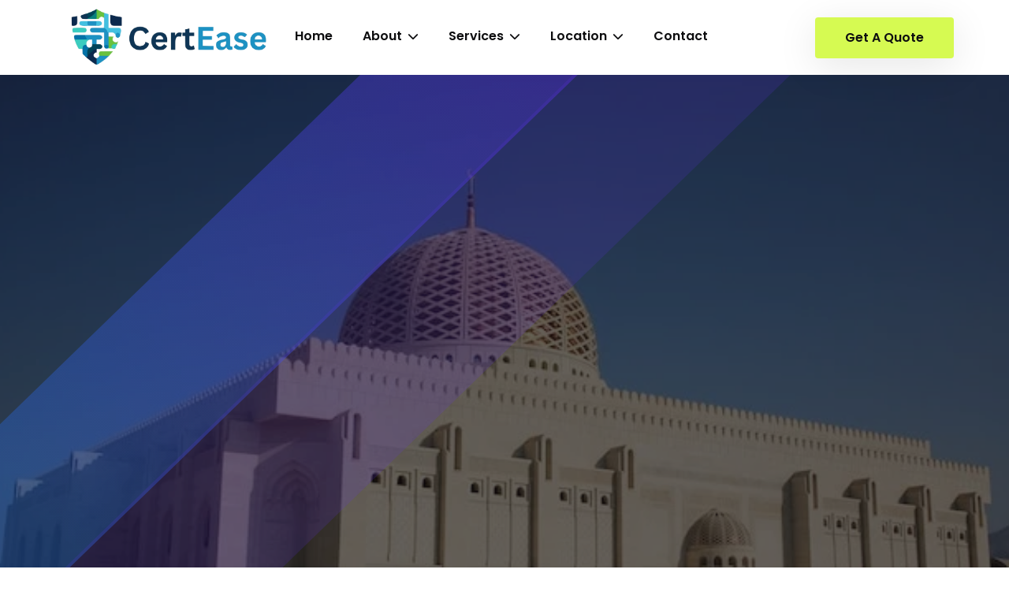

--- FILE ---
content_type: text/html; charset=UTF-8
request_url: https://certease.com/oman/
body_size: 57041
content:
<!doctype html><html lang="en-US" prefix="og: https://ogp.me/ns#"><head><script data-no-optimize="1">var litespeed_docref=sessionStorage.getItem("litespeed_docref");litespeed_docref&&(Object.defineProperty(document,"referrer",{get:function(){return litespeed_docref}}),sessionStorage.removeItem("litespeed_docref"));</script> <meta charset="UTF-8"><meta name="viewport" content="width=device-width, initial-scale=1"><link rel="profile" href="https://gmpg.org/xfn/11"><style>form#stickyelements-form input::-moz-placeholder{
						color: #4F4F4F;
					} 
					form#stickyelements-form input::-ms-input-placeholder{
						color: #4F4F4F					} 
					form#stickyelements-form input::-webkit-input-placeholder{
						color: #4F4F4F					}
					form#stickyelements-form input::placeholder{
						color: #4F4F4F					}
					form#stickyelements-form textarea::placeholder {
						color: #4F4F4F					}
					form#stickyelements-form textarea::-moz-placeholder {
						color: #4F4F4F					}</style><title>Oman - CERTEASE</title><meta name="description" content="Experience a seamless blend of Implementation, Consulting, Auditing, and Certification services all under one roof. Our dedicated team is committed to"/><meta name="robots" content="index, follow, max-snippet:-1, max-video-preview:-1, max-image-preview:large"/><link rel="canonical" href="https://certease.com/oman/" /><meta property="og:locale" content="en_US" /><meta property="og:type" content="article" /><meta property="og:title" content="Oman - CERTEASE" /><meta property="og:description" content="Experience a seamless blend of Implementation, Consulting, Auditing, and Certification services all under one roof. Our dedicated team is committed to" /><meta property="og:url" content="https://certease.com/oman/" /><meta property="og:site_name" content="CertEase Global - Consulting - Training - Audit - Certification" /><meta property="og:updated_time" content="2024-01-02T23:07:32+05:30" /><meta property="article:published_time" content="2024-01-02T20:34:23+05:30" /><meta property="article:modified_time" content="2024-01-02T23:07:32+05:30" /><meta name="twitter:card" content="summary_large_image" /><meta name="twitter:title" content="Oman - CERTEASE" /><meta name="twitter:description" content="Experience a seamless blend of Implementation, Consulting, Auditing, and Certification services all under one roof. Our dedicated team is committed to" /><meta name="twitter:label1" content="Time to read" /><meta name="twitter:data1" content="7 minutes" /> <script type="application/ld+json" class="rank-math-schema">{"@context":"https://schema.org","@graph":[{"@type":"Organization","@id":"https://certease.com/#organization","name":"CertEase","url":"https://certease.com","logo":{"@type":"ImageObject","@id":"https://certease.com/#logo","url":"https://certease.com/wp-content/uploads/2023/12/CertEase__3___1_-removebg.png","contentUrl":"https://certease.com/wp-content/uploads/2023/12/CertEase__3___1_-removebg.png","caption":"CertEase Global - Consulting - Training - Audit - Certification","inLanguage":"en-US","width":"2000","height":"2000"}},{"@type":"WebSite","@id":"https://certease.com/#website","url":"https://certease.com","name":"CertEase Global - Consulting - Training - Audit - Certification","publisher":{"@id":"https://certease.com/#organization"},"inLanguage":"en-US"},{"@type":"ImageObject","@id":"https://certease.com/wp-content/uploads/2023/04/about-img.jpg","url":"https://certease.com/wp-content/uploads/2023/04/about-img.jpg","width":"200","height":"200","inLanguage":"en-US"},{"@type":"WebPage","@id":"https://certease.com/oman/#webpage","url":"https://certease.com/oman/","name":"Oman - CERTEASE","datePublished":"2024-01-02T20:34:23+05:30","dateModified":"2024-01-02T23:07:32+05:30","isPartOf":{"@id":"https://certease.com/#website"},"primaryImageOfPage":{"@id":"https://certease.com/wp-content/uploads/2023/04/about-img.jpg"},"inLanguage":"en-US"},{"@type":"Person","@id":"https://certease.com/author/admin/","name":"admin","url":"https://certease.com/author/admin/","image":{"@type":"ImageObject","@id":"https://certease.com/wp-content/litespeed/avatar/7e761ef0643483c503ae6a0937a3ac8a.jpg?ver=1769503174","url":"https://certease.com/wp-content/litespeed/avatar/7e761ef0643483c503ae6a0937a3ac8a.jpg?ver=1769503174","caption":"admin","inLanguage":"en-US"},"worksFor":{"@id":"https://certease.com/#organization"}},{"@type":"Article","headline":"Oman - CERTEASE","datePublished":"2024-01-02T20:34:23+05:30","dateModified":"2024-01-02T23:07:32+05:30","author":{"@id":"https://certease.com/author/admin/","name":"admin"},"publisher":{"@id":"https://certease.com/#organization"},"description":"Experience a seamless blend of Implementation, Consulting, Auditing, and Certification services all under one roof. Our dedicated team is committed to","name":"Oman - CERTEASE","@id":"https://certease.com/oman/#richSnippet","isPartOf":{"@id":"https://certease.com/oman/#webpage"},"image":{"@id":"https://certease.com/wp-content/uploads/2023/04/about-img.jpg"},"inLanguage":"en-US","mainEntityOfPage":{"@id":"https://certease.com/oman/#webpage"}}]}</script> <link rel='dns-prefetch' href='//www.googletagmanager.com' /><link rel='dns-prefetch' href='//fonts.googleapis.com' /><link rel="alternate" title="oEmbed (JSON)" type="application/json+oembed" href="https://certease.com/wp-json/oembed/1.0/embed?url=https%3A%2F%2Fcertease.com%2Foman%2F" /><link rel="alternate" title="oEmbed (XML)" type="text/xml+oembed" href="https://certease.com/wp-json/oembed/1.0/embed?url=https%3A%2F%2Fcertease.com%2Foman%2F&#038;format=xml" /><style id='wp-img-auto-sizes-contain-inline-css'>img:is([sizes=auto i],[sizes^="auto," i]){contain-intrinsic-size:3000px 1500px}
/*# sourceURL=wp-img-auto-sizes-contain-inline-css */</style><link data-optimized="2" rel="stylesheet" href="https://certease.com/wp-content/litespeed/css/7ba8e7343b465f0bbc740f9894e2d6b8.css?ver=e3463" /><style id='classic-theme-styles-inline-css'>/*! This file is auto-generated */
.wp-block-button__link{color:#fff;background-color:#32373c;border-radius:9999px;box-shadow:none;text-decoration:none;padding:calc(.667em + 2px) calc(1.333em + 2px);font-size:1.125em}.wp-block-file__button{background:#32373c;color:#fff;text-decoration:none}
/*# sourceURL=/wp-includes/css/classic-themes.min.css */</style><style id='global-styles-inline-css'>:root{--wp--preset--aspect-ratio--square: 1;--wp--preset--aspect-ratio--4-3: 4/3;--wp--preset--aspect-ratio--3-4: 3/4;--wp--preset--aspect-ratio--3-2: 3/2;--wp--preset--aspect-ratio--2-3: 2/3;--wp--preset--aspect-ratio--16-9: 16/9;--wp--preset--aspect-ratio--9-16: 9/16;--wp--preset--color--black: #000000;--wp--preset--color--cyan-bluish-gray: #abb8c3;--wp--preset--color--white: #ffffff;--wp--preset--color--pale-pink: #f78da7;--wp--preset--color--vivid-red: #cf2e2e;--wp--preset--color--luminous-vivid-orange: #ff6900;--wp--preset--color--luminous-vivid-amber: #fcb900;--wp--preset--color--light-green-cyan: #7bdcb5;--wp--preset--color--vivid-green-cyan: #00d084;--wp--preset--color--pale-cyan-blue: #8ed1fc;--wp--preset--color--vivid-cyan-blue: #0693e3;--wp--preset--color--vivid-purple: #9b51e0;--wp--preset--gradient--vivid-cyan-blue-to-vivid-purple: linear-gradient(135deg,rgb(6,147,227) 0%,rgb(155,81,224) 100%);--wp--preset--gradient--light-green-cyan-to-vivid-green-cyan: linear-gradient(135deg,rgb(122,220,180) 0%,rgb(0,208,130) 100%);--wp--preset--gradient--luminous-vivid-amber-to-luminous-vivid-orange: linear-gradient(135deg,rgb(252,185,0) 0%,rgb(255,105,0) 100%);--wp--preset--gradient--luminous-vivid-orange-to-vivid-red: linear-gradient(135deg,rgb(255,105,0) 0%,rgb(207,46,46) 100%);--wp--preset--gradient--very-light-gray-to-cyan-bluish-gray: linear-gradient(135deg,rgb(238,238,238) 0%,rgb(169,184,195) 100%);--wp--preset--gradient--cool-to-warm-spectrum: linear-gradient(135deg,rgb(74,234,220) 0%,rgb(151,120,209) 20%,rgb(207,42,186) 40%,rgb(238,44,130) 60%,rgb(251,105,98) 80%,rgb(254,248,76) 100%);--wp--preset--gradient--blush-light-purple: linear-gradient(135deg,rgb(255,206,236) 0%,rgb(152,150,240) 100%);--wp--preset--gradient--blush-bordeaux: linear-gradient(135deg,rgb(254,205,165) 0%,rgb(254,45,45) 50%,rgb(107,0,62) 100%);--wp--preset--gradient--luminous-dusk: linear-gradient(135deg,rgb(255,203,112) 0%,rgb(199,81,192) 50%,rgb(65,88,208) 100%);--wp--preset--gradient--pale-ocean: linear-gradient(135deg,rgb(255,245,203) 0%,rgb(182,227,212) 50%,rgb(51,167,181) 100%);--wp--preset--gradient--electric-grass: linear-gradient(135deg,rgb(202,248,128) 0%,rgb(113,206,126) 100%);--wp--preset--gradient--midnight: linear-gradient(135deg,rgb(2,3,129) 0%,rgb(40,116,252) 100%);--wp--preset--font-size--small: 13px;--wp--preset--font-size--medium: 20px;--wp--preset--font-size--large: 36px;--wp--preset--font-size--x-large: 42px;--wp--preset--spacing--20: 0.44rem;--wp--preset--spacing--30: 0.67rem;--wp--preset--spacing--40: 1rem;--wp--preset--spacing--50: 1.5rem;--wp--preset--spacing--60: 2.25rem;--wp--preset--spacing--70: 3.38rem;--wp--preset--spacing--80: 5.06rem;--wp--preset--shadow--natural: 6px 6px 9px rgba(0, 0, 0, 0.2);--wp--preset--shadow--deep: 12px 12px 50px rgba(0, 0, 0, 0.4);--wp--preset--shadow--sharp: 6px 6px 0px rgba(0, 0, 0, 0.2);--wp--preset--shadow--outlined: 6px 6px 0px -3px rgb(255, 255, 255), 6px 6px rgb(0, 0, 0);--wp--preset--shadow--crisp: 6px 6px 0px rgb(0, 0, 0);}:where(.is-layout-flex){gap: 0.5em;}:where(.is-layout-grid){gap: 0.5em;}body .is-layout-flex{display: flex;}.is-layout-flex{flex-wrap: wrap;align-items: center;}.is-layout-flex > :is(*, div){margin: 0;}body .is-layout-grid{display: grid;}.is-layout-grid > :is(*, div){margin: 0;}:where(.wp-block-columns.is-layout-flex){gap: 2em;}:where(.wp-block-columns.is-layout-grid){gap: 2em;}:where(.wp-block-post-template.is-layout-flex){gap: 1.25em;}:where(.wp-block-post-template.is-layout-grid){gap: 1.25em;}.has-black-color{color: var(--wp--preset--color--black) !important;}.has-cyan-bluish-gray-color{color: var(--wp--preset--color--cyan-bluish-gray) !important;}.has-white-color{color: var(--wp--preset--color--white) !important;}.has-pale-pink-color{color: var(--wp--preset--color--pale-pink) !important;}.has-vivid-red-color{color: var(--wp--preset--color--vivid-red) !important;}.has-luminous-vivid-orange-color{color: var(--wp--preset--color--luminous-vivid-orange) !important;}.has-luminous-vivid-amber-color{color: var(--wp--preset--color--luminous-vivid-amber) !important;}.has-light-green-cyan-color{color: var(--wp--preset--color--light-green-cyan) !important;}.has-vivid-green-cyan-color{color: var(--wp--preset--color--vivid-green-cyan) !important;}.has-pale-cyan-blue-color{color: var(--wp--preset--color--pale-cyan-blue) !important;}.has-vivid-cyan-blue-color{color: var(--wp--preset--color--vivid-cyan-blue) !important;}.has-vivid-purple-color{color: var(--wp--preset--color--vivid-purple) !important;}.has-black-background-color{background-color: var(--wp--preset--color--black) !important;}.has-cyan-bluish-gray-background-color{background-color: var(--wp--preset--color--cyan-bluish-gray) !important;}.has-white-background-color{background-color: var(--wp--preset--color--white) !important;}.has-pale-pink-background-color{background-color: var(--wp--preset--color--pale-pink) !important;}.has-vivid-red-background-color{background-color: var(--wp--preset--color--vivid-red) !important;}.has-luminous-vivid-orange-background-color{background-color: var(--wp--preset--color--luminous-vivid-orange) !important;}.has-luminous-vivid-amber-background-color{background-color: var(--wp--preset--color--luminous-vivid-amber) !important;}.has-light-green-cyan-background-color{background-color: var(--wp--preset--color--light-green-cyan) !important;}.has-vivid-green-cyan-background-color{background-color: var(--wp--preset--color--vivid-green-cyan) !important;}.has-pale-cyan-blue-background-color{background-color: var(--wp--preset--color--pale-cyan-blue) !important;}.has-vivid-cyan-blue-background-color{background-color: var(--wp--preset--color--vivid-cyan-blue) !important;}.has-vivid-purple-background-color{background-color: var(--wp--preset--color--vivid-purple) !important;}.has-black-border-color{border-color: var(--wp--preset--color--black) !important;}.has-cyan-bluish-gray-border-color{border-color: var(--wp--preset--color--cyan-bluish-gray) !important;}.has-white-border-color{border-color: var(--wp--preset--color--white) !important;}.has-pale-pink-border-color{border-color: var(--wp--preset--color--pale-pink) !important;}.has-vivid-red-border-color{border-color: var(--wp--preset--color--vivid-red) !important;}.has-luminous-vivid-orange-border-color{border-color: var(--wp--preset--color--luminous-vivid-orange) !important;}.has-luminous-vivid-amber-border-color{border-color: var(--wp--preset--color--luminous-vivid-amber) !important;}.has-light-green-cyan-border-color{border-color: var(--wp--preset--color--light-green-cyan) !important;}.has-vivid-green-cyan-border-color{border-color: var(--wp--preset--color--vivid-green-cyan) !important;}.has-pale-cyan-blue-border-color{border-color: var(--wp--preset--color--pale-cyan-blue) !important;}.has-vivid-cyan-blue-border-color{border-color: var(--wp--preset--color--vivid-cyan-blue) !important;}.has-vivid-purple-border-color{border-color: var(--wp--preset--color--vivid-purple) !important;}.has-vivid-cyan-blue-to-vivid-purple-gradient-background{background: var(--wp--preset--gradient--vivid-cyan-blue-to-vivid-purple) !important;}.has-light-green-cyan-to-vivid-green-cyan-gradient-background{background: var(--wp--preset--gradient--light-green-cyan-to-vivid-green-cyan) !important;}.has-luminous-vivid-amber-to-luminous-vivid-orange-gradient-background{background: var(--wp--preset--gradient--luminous-vivid-amber-to-luminous-vivid-orange) !important;}.has-luminous-vivid-orange-to-vivid-red-gradient-background{background: var(--wp--preset--gradient--luminous-vivid-orange-to-vivid-red) !important;}.has-very-light-gray-to-cyan-bluish-gray-gradient-background{background: var(--wp--preset--gradient--very-light-gray-to-cyan-bluish-gray) !important;}.has-cool-to-warm-spectrum-gradient-background{background: var(--wp--preset--gradient--cool-to-warm-spectrum) !important;}.has-blush-light-purple-gradient-background{background: var(--wp--preset--gradient--blush-light-purple) !important;}.has-blush-bordeaux-gradient-background{background: var(--wp--preset--gradient--blush-bordeaux) !important;}.has-luminous-dusk-gradient-background{background: var(--wp--preset--gradient--luminous-dusk) !important;}.has-pale-ocean-gradient-background{background: var(--wp--preset--gradient--pale-ocean) !important;}.has-electric-grass-gradient-background{background: var(--wp--preset--gradient--electric-grass) !important;}.has-midnight-gradient-background{background: var(--wp--preset--gradient--midnight) !important;}.has-small-font-size{font-size: var(--wp--preset--font-size--small) !important;}.has-medium-font-size{font-size: var(--wp--preset--font-size--medium) !important;}.has-large-font-size{font-size: var(--wp--preset--font-size--large) !important;}.has-x-large-font-size{font-size: var(--wp--preset--font-size--x-large) !important;}
:where(.wp-block-post-template.is-layout-flex){gap: 1.25em;}:where(.wp-block-post-template.is-layout-grid){gap: 1.25em;}
:where(.wp-block-term-template.is-layout-flex){gap: 1.25em;}:where(.wp-block-term-template.is-layout-grid){gap: 1.25em;}
:where(.wp-block-columns.is-layout-flex){gap: 2em;}:where(.wp-block-columns.is-layout-grid){gap: 2em;}
:root :where(.wp-block-pullquote){font-size: 1.5em;line-height: 1.6;}
/*# sourceURL=global-styles-inline-css */</style><style id='admin-bar-inline-css'>/* Hide CanvasJS credits for P404 charts specifically */
    #p404RedirectChart .canvasjs-chart-credit {
        display: none !important;
    }
    
    #p404RedirectChart canvas {
        border-radius: 6px;
    }

    .p404-redirect-adminbar-weekly-title {
        font-weight: bold;
        font-size: 14px;
        color: #fff;
        margin-bottom: 6px;
    }

    #wpadminbar #wp-admin-bar-p404_free_top_button .ab-icon:before {
        content: "\f103";
        color: #dc3545;
        top: 3px;
    }
    
    #wp-admin-bar-p404_free_top_button .ab-item {
        min-width: 80px !important;
        padding: 0px !important;
    }
    
    /* Ensure proper positioning and z-index for P404 dropdown */
    .p404-redirect-adminbar-dropdown-wrap { 
        min-width: 0; 
        padding: 0;
        position: static !important;
    }
    
    #wpadminbar #wp-admin-bar-p404_free_top_button_dropdown {
        position: static !important;
    }
    
    #wpadminbar #wp-admin-bar-p404_free_top_button_dropdown .ab-item {
        padding: 0 !important;
        margin: 0 !important;
    }
    
    .p404-redirect-dropdown-container {
        min-width: 340px;
        padding: 18px 18px 12px 18px;
        background: #23282d !important;
        color: #fff;
        border-radius: 12px;
        box-shadow: 0 8px 32px rgba(0,0,0,0.25);
        margin-top: 10px;
        position: relative !important;
        z-index: 999999 !important;
        display: block !important;
        border: 1px solid #444;
    }
    
    /* Ensure P404 dropdown appears on hover */
    #wpadminbar #wp-admin-bar-p404_free_top_button .p404-redirect-dropdown-container { 
        display: none !important;
    }
    
    #wpadminbar #wp-admin-bar-p404_free_top_button:hover .p404-redirect-dropdown-container { 
        display: block !important;
    }
    
    #wpadminbar #wp-admin-bar-p404_free_top_button:hover #wp-admin-bar-p404_free_top_button_dropdown .p404-redirect-dropdown-container {
        display: block !important;
    }
    
    .p404-redirect-card {
        background: #2c3338;
        border-radius: 8px;
        padding: 18px 18px 12px 18px;
        box-shadow: 0 2px 8px rgba(0,0,0,0.07);
        display: flex;
        flex-direction: column;
        align-items: flex-start;
        border: 1px solid #444;
    }
    
    .p404-redirect-btn {
        display: inline-block;
        background: #dc3545;
        color: #fff !important;
        font-weight: bold;
        padding: 5px 22px;
        border-radius: 8px;
        text-decoration: none;
        font-size: 17px;
        transition: background 0.2s, box-shadow 0.2s;
        margin-top: 8px;
        box-shadow: 0 2px 8px rgba(220,53,69,0.15);
        text-align: center;
        line-height: 1.6;
    }
    
    .p404-redirect-btn:hover {
        background: #c82333;
        color: #fff !important;
        box-shadow: 0 4px 16px rgba(220,53,69,0.25);
    }
    
    /* Prevent conflicts with other admin bar dropdowns */
    #wpadminbar .ab-top-menu > li:hover > .ab-item,
    #wpadminbar .ab-top-menu > li.hover > .ab-item {
        z-index: auto;
    }
    
    #wpadminbar #wp-admin-bar-p404_free_top_button:hover > .ab-item {
        z-index: 999998 !important;
    }
    
/*# sourceURL=admin-bar-inline-css */</style> <script type="litespeed/javascript" data-src="https://certease.com/wp-includes/js/jquery/jquery.min.js" id="jquery-core-js"></script> <script id="jquery-js-after" type="litespeed/javascript">!function($){"use strict";$(document).ready(function(){$(this).scrollTop()>100&&$(".hfe-scroll-to-top-wrap").removeClass("hfe-scroll-to-top-hide"),$(window).scroll(function(){$(this).scrollTop()<100?$(".hfe-scroll-to-top-wrap").fadeOut(300):$(".hfe-scroll-to-top-wrap").fadeIn(300)}),$(".hfe-scroll-to-top-wrap").on("click",function(){$("html, body").animate({scrollTop:0},300);return!1})})}(jQuery);!function($){'use strict';$(document).ready(function(){var bar=$('.hfe-reading-progress-bar');if(!bar.length)return;$(window).on('scroll',function(){var s=$(window).scrollTop(),d=$(document).height()-$(window).height(),p=d?s/d*100:0;bar.css('width',p+'%')})})}(jQuery)</script> 
 <script type="litespeed/javascript" data-src="https://www.googletagmanager.com/gtag/js?id=GT-5D9JX46" id="google_gtagjs-js"></script> <script id="google_gtagjs-js-after" type="litespeed/javascript">window.dataLayer=window.dataLayer||[];function gtag(){dataLayer.push(arguments)}
gtag("set","linker",{"domains":["certease.com"]});gtag("js",new Date());gtag("set","developer_id.dZTNiMT",!0);gtag("config","GT-5D9JX46")</script> <link rel="https://api.w.org/" href="https://certease.com/wp-json/" /><link rel="alternate" title="JSON" type="application/json" href="https://certease.com/wp-json/wp/v2/pages/3510" /><link rel="EditURI" type="application/rsd+xml" title="RSD" href="https://certease.com/xmlrpc.php?rsd" /><link rel='shortlink' href='https://certease.com/?p=3510' /><meta name="generator" content="Site Kit by Google 1.171.0" /><meta name="generator" content="Elementor 3.34.3; features: e_font_icon_svg, additional_custom_breakpoints; settings: css_print_method-external, google_font-enabled, font_display-swap"><style>.e-con.e-parent:nth-of-type(n+4):not(.e-lazyloaded):not(.e-no-lazyload),
				.e-con.e-parent:nth-of-type(n+4):not(.e-lazyloaded):not(.e-no-lazyload) * {
					background-image: none !important;
				}
				@media screen and (max-height: 1024px) {
					.e-con.e-parent:nth-of-type(n+3):not(.e-lazyloaded):not(.e-no-lazyload),
					.e-con.e-parent:nth-of-type(n+3):not(.e-lazyloaded):not(.e-no-lazyload) * {
						background-image: none !important;
					}
				}
				@media screen and (max-height: 640px) {
					.e-con.e-parent:nth-of-type(n+2):not(.e-lazyloaded):not(.e-no-lazyload),
					.e-con.e-parent:nth-of-type(n+2):not(.e-lazyloaded):not(.e-no-lazyload) * {
						background-image: none !important;
					}
				}</style><link rel="icon" href="https://certease.com/wp-content/uploads/2023/12/CertEase__3___1_-removebg-150x150.png" sizes="32x32" /><link rel="icon" href="https://certease.com/wp-content/uploads/2023/12/CertEase__3___1_-removebg-300x300.png" sizes="192x192" /><link rel="apple-touch-icon" href="https://certease.com/wp-content/uploads/2023/12/CertEase__3___1_-removebg-300x300.png" /><meta name="msapplication-TileImage" content="https://certease.com/wp-content/uploads/2023/12/CertEase__3___1_-removebg-300x300.png" /><style id="wp-custom-css">.sidenav {
  position: sticky;
  z-index: 1;
  top: 20px;
  left: 10px;
  background: #eee;
  overflow-x: hidden;
  padding: 8px 0;
}
.mainsidenav{
	position:relative;
}</style></head><body class="wp-singular page-template page-template-elementor_header_footer page page-id-3510 wp-custom-logo wp-embed-responsive wp-theme-quantech ehf-footer ehf-template-quantech ehf-stylesheet-quantech elementor-default elementor-template-full-width elementor-kit-6 elementor-page elementor-page-3510"><header class="header-1"><div class="container"><div class="row align-items-center justify-content-between"><div class="col-lg-3 col-sm-5 col-md-4 col-6 pr-lg-5"><div class="logo">
<a href="https://certease.com/">
<img data-lazyloaded="1" src="[data-uri]" width="2000" height="591" data-src="https://certease.com/wp-content/uploads/2023/12/CertEase-logo.png" alt="CERTEASE">
</a></div></div><div class="col-lg-9 text-end p-lg-0 d-none d-lg-flex align-items-center justify-content-between"><div class="menu-wrap"><div class="main-menu"><ul id="menu-certease-menu" class="menu"><li itemscope="itemscope" itemtype="https://www.schema.org/SiteNavigationElement" id="menu-item-2473" class="menu-item menu-item-type-post_type menu-item-object-page menu-item-home menu-item-2473"><a  title="Home" href="https://certease.com/">Home</a></li><li itemscope="itemscope" itemtype="https://www.schema.org/SiteNavigationElement" id="menu-item-41227" class="menu-item menu-item-type-custom menu-item-object-custom menu-item-has-children menu-item-41227sub-menu "><a  title="About" href="#">About <span class="fas fa-chevron-down"></span></a><ul role="menu" class=" menu-wrap" ><li itemscope="itemscope" itemtype="https://www.schema.org/SiteNavigationElement" id="menu-item-41228" class="menu-item menu-item-type-custom menu-item-object-custom menu-item-41228"><a  title="Company Profile" href="https://cert-ease.com/about/">Company Profile</a></li><li itemscope="itemscope" itemtype="https://www.schema.org/SiteNavigationElement" id="menu-item-41752" class="menu-item menu-item-type-custom menu-item-object-custom menu-item-41752"><a  title="Why CertEase" href="https://cert-ease.com/why-certease/">Why CertEase</a></li><li itemscope="itemscope" itemtype="https://www.schema.org/SiteNavigationElement" id="menu-item-41229" class="menu-item menu-item-type-custom menu-item-object-custom menu-item-41229"><a  title="Consulting Methodology" href="https://cert-ease.com/consulting-methodology/">Consulting Methodology</a></li></ul></li><li itemscope="itemscope" itemtype="https://www.schema.org/SiteNavigationElement" id="menu-item-2472" class="menu-item menu-item-type-post_type menu-item-object-page menu-item-has-children menu-item-2472sub-menu "><a  title="Services" href="#">Services <span class="fas fa-chevron-down"></span></a><ul role="menu" class=" menu-wrap" ><li itemscope="itemscope" itemtype="https://www.schema.org/SiteNavigationElement" id="menu-item-2476" class="menu-item menu-item-type-post_type menu-item-object-page menu-item-2476"><a  title="ISO 9001" href="https://certease.com/iso-9001-certification/">ISO 9001</a></li><li itemscope="itemscope" itemtype="https://www.schema.org/SiteNavigationElement" id="menu-item-7995" class="menu-item menu-item-type-custom menu-item-object-custom menu-item-7995"><a  title="ISO 14001" href="https://certease.com/iso-14001-certification/">ISO 14001</a></li><li itemscope="itemscope" itemtype="https://www.schema.org/SiteNavigationElement" id="menu-item-2478" class="menu-item menu-item-type-post_type menu-item-object-page menu-item-2478"><a  title="ISO 45001" href="https://certease.com/iso-45001-certification/">ISO 45001</a></li><li itemscope="itemscope" itemtype="https://www.schema.org/SiteNavigationElement" id="menu-item-2481" class="menu-item menu-item-type-post_type menu-item-object-page menu-item-2481"><a  title="ISO 13485" href="https://certease.com/iso-13485-certification/">ISO 13485</a></li><li itemscope="itemscope" itemtype="https://www.schema.org/SiteNavigationElement" id="menu-item-7996" class="menu-item menu-item-type-custom menu-item-object-custom menu-item-7996"><a  title="ISO 27001" href="https://certease.com/iso-27001-certification/">ISO 27001</a></li><li itemscope="itemscope" itemtype="https://www.schema.org/SiteNavigationElement" id="menu-item-2479" class="menu-item menu-item-type-post_type menu-item-object-page menu-item-2479"><a  title="ISO 22000" href="https://certease.com/iso-22000-certification/">ISO 22000</a></li><li itemscope="itemscope" itemtype="https://www.schema.org/SiteNavigationElement" id="menu-item-2894" class="menu-item menu-item-type-post_type menu-item-object-page menu-item-2894"><a  title="CE Mark Certification" href="https://certease.com/ce-mark-certification/">CE Mark Certification</a></li><li itemscope="itemscope" itemtype="https://www.schema.org/SiteNavigationElement" id="menu-item-7997" class="menu-item menu-item-type-custom menu-item-object-custom menu-item-has-children menu-item-7997"><a  title="Other ISO Certifications" href="#">Other ISO Certifications</a><ul role="menu" class=" menu-wrap" ><li itemscope="itemscope" itemtype="https://www.schema.org/SiteNavigationElement" id="menu-item-2480" class="menu-item menu-item-type-post_type menu-item-object-page menu-item-2480"><a  title="ISO 22301" href="https://certease.com/iso-22301-certification/">ISO 22301</a></li><li itemscope="itemscope" itemtype="https://www.schema.org/SiteNavigationElement" id="menu-item-2477" class="menu-item menu-item-type-post_type menu-item-object-page menu-item-2477"><a  title="ISO 37001" href="https://certease.com/iso-37001-certification/">ISO 37001</a></li><li itemscope="itemscope" itemtype="https://www.schema.org/SiteNavigationElement" id="menu-item-7998" class="menu-item menu-item-type-custom menu-item-object-custom menu-item-7998"><a  title="ISO 17025" href="https://certease.com/iso-17025-certification/">ISO 17025</a></li><li itemscope="itemscope" itemtype="https://www.schema.org/SiteNavigationElement" id="menu-item-8009" class="menu-item menu-item-type-custom menu-item-object-custom menu-item-8009"><a  title="ISO 41001" href="#">ISO 41001</a></li><li itemscope="itemscope" itemtype="https://www.schema.org/SiteNavigationElement" id="menu-item-8006" class="menu-item menu-item-type-custom menu-item-object-custom menu-item-8006"><a  title="ISO 15189" href="#">ISO 15189</a></li><li itemscope="itemscope" itemtype="https://www.schema.org/SiteNavigationElement" id="menu-item-7999" class="menu-item menu-item-type-custom menu-item-object-custom menu-item-7999"><a  title="ISO 50001" href="https://certease.com/iso-50001-certification/">ISO 50001</a></li><li itemscope="itemscope" itemtype="https://www.schema.org/SiteNavigationElement" id="menu-item-8012" class="menu-item menu-item-type-custom menu-item-object-custom menu-item-8012"><a  title="ISO 55001" href="#">ISO 55001</a></li><li itemscope="itemscope" itemtype="https://www.schema.org/SiteNavigationElement" id="menu-item-8000" class="menu-item menu-item-type-custom menu-item-object-custom menu-item-8000"><a  title="ISO 27701" href="#">ISO 27701</a></li><li itemscope="itemscope" itemtype="https://www.schema.org/SiteNavigationElement" id="menu-item-8007" class="menu-item menu-item-type-custom menu-item-object-custom menu-item-8007"><a  title="ISO 27017" href="#">ISO 27017</a></li><li itemscope="itemscope" itemtype="https://www.schema.org/SiteNavigationElement" id="menu-item-8004" class="menu-item menu-item-type-custom menu-item-object-custom menu-item-8004"><a  title="ISO 22716" href="#">ISO 22716</a></li><li itemscope="itemscope" itemtype="https://www.schema.org/SiteNavigationElement" id="menu-item-8001" class="menu-item menu-item-type-custom menu-item-object-custom menu-item-8001"><a  title="ISO 20000-1" href="#">ISO 20000-1</a></li><li itemscope="itemscope" itemtype="https://www.schema.org/SiteNavigationElement" id="menu-item-8002" class="menu-item menu-item-type-custom menu-item-object-custom menu-item-8002"><a  title="ISO 27032" href="#">ISO 27032</a></li><li itemscope="itemscope" itemtype="https://www.schema.org/SiteNavigationElement" id="menu-item-8003" class="menu-item menu-item-type-custom menu-item-object-custom menu-item-8003"><a  title="ISO 26000" href="#">ISO 26000</a></li><li itemscope="itemscope" itemtype="https://www.schema.org/SiteNavigationElement" id="menu-item-8008" class="menu-item menu-item-type-custom menu-item-object-custom menu-item-8008"><a  title="ISO 29990" href="#">ISO 29990</a></li><li itemscope="itemscope" itemtype="https://www.schema.org/SiteNavigationElement" id="menu-item-8011" class="menu-item menu-item-type-custom menu-item-object-custom menu-item-8011"><a  title="ISO 28000" href="#">ISO 28000</a></li></ul></li><li itemscope="itemscope" itemtype="https://www.schema.org/SiteNavigationElement" id="menu-item-8013" class="menu-item menu-item-type-custom menu-item-object-custom menu-item-has-children menu-item-8013"><a  title="Other Certifications" href="#">Other Certifications</a><ul role="menu" class=" menu-wrap" ><li itemscope="itemscope" itemtype="https://www.schema.org/SiteNavigationElement" id="menu-item-2891" class="menu-item menu-item-type-post_type menu-item-object-page menu-item-2891"><a  title="ROHS Certification" href="https://certease.com/rohs-certification/">ROHS Certification</a></li><li itemscope="itemscope" itemtype="https://www.schema.org/SiteNavigationElement" id="menu-item-2893" class="menu-item menu-item-type-post_type menu-item-object-page menu-item-2893"><a  title="HACCP Certification" href="https://certease.com/haccp-certification/">HACCP Certification</a></li><li itemscope="itemscope" itemtype="https://www.schema.org/SiteNavigationElement" id="menu-item-8014" class="menu-item menu-item-type-custom menu-item-object-custom menu-item-8014"><a  title="Kosher Certification" href="https://certease.com/kosher-certification/">Kosher Certification</a></li><li itemscope="itemscope" itemtype="https://www.schema.org/SiteNavigationElement" id="menu-item-8017" class="menu-item menu-item-type-custom menu-item-object-custom menu-item-8017"><a  title="HALAL Certification" href="#">HALAL Certification</a></li><li itemscope="itemscope" itemtype="https://www.schema.org/SiteNavigationElement" id="menu-item-2892" class="menu-item menu-item-type-post_type menu-item-object-page menu-item-2892"><a  title="GMP Certification" href="https://certease.com/gmp-certification/">GMP Certification</a></li><li itemscope="itemscope" itemtype="https://www.schema.org/SiteNavigationElement" id="menu-item-8015" class="menu-item menu-item-type-custom menu-item-object-custom menu-item-8015"><a  title="GDP Certification" href="https://certease.com/gdp-certification/">GDP Certification</a></li><li itemscope="itemscope" itemtype="https://www.schema.org/SiteNavigationElement" id="menu-item-8016" class="menu-item menu-item-type-custom menu-item-object-custom menu-item-8016"><a  title="GLP Certification" href="https://certease.com/glp-certification/">GLP Certification</a></li><li itemscope="itemscope" itemtype="https://www.schema.org/SiteNavigationElement" id="menu-item-8018" class="menu-item menu-item-type-custom menu-item-object-custom menu-item-8018"><a  title="NEMA Certification" href="#">NEMA Certification</a></li><li itemscope="itemscope" itemtype="https://www.schema.org/SiteNavigationElement" id="menu-item-8019" class="menu-item menu-item-type-custom menu-item-object-custom menu-item-8019"><a  title="BIFMA Certification" href="#">BIFMA Certification</a></li><li itemscope="itemscope" itemtype="https://www.schema.org/SiteNavigationElement" id="menu-item-8020" class="menu-item menu-item-type-custom menu-item-object-custom menu-item-8020"><a  title="VAPT Certification" href="#">VAPT Certification</a></li><li itemscope="itemscope" itemtype="https://www.schema.org/SiteNavigationElement" id="menu-item-8021" class="menu-item menu-item-type-custom menu-item-object-custom menu-item-8021"><a  title="PCI DSS Certification" href="#">PCI DSS Certification</a></li><li itemscope="itemscope" itemtype="https://www.schema.org/SiteNavigationElement" id="menu-item-8022" class="menu-item menu-item-type-custom menu-item-object-custom menu-item-8022"><a  title="HIPAA Certification" href="#">HIPAA Certification</a></li></ul></li></ul></li><li itemscope="itemscope" itemtype="https://www.schema.org/SiteNavigationElement" id="menu-item-2827" class="menu-item menu-item-type-post_type menu-item-object-page current-menu-ancestor current_page_ancestor menu-item-has-children menu-item-2827sub-menu "><a  title="Location" href="#">Location <span class="fas fa-chevron-down"></span></a><ul role="menu" class=" menu-wrap" ><li itemscope="itemscope" itemtype="https://www.schema.org/SiteNavigationElement" id="menu-item-2915" class="menu-item menu-item-type-post_type menu-item-object-page menu-item-has-children menu-item-2915"><a  title="Asia" href="https://certease.com/asia/">Asia</a><ul role="menu" class=" menu-wrap" ><li itemscope="itemscope" itemtype="https://www.schema.org/SiteNavigationElement" id="menu-item-2521" class="menu-item menu-item-type-post_type menu-item-object-page menu-item-2521"><a  title="Malaysia" href="https://certease.com/malaysia/">Malaysia</a></li><li itemscope="itemscope" itemtype="https://www.schema.org/SiteNavigationElement" id="menu-item-2530" class="menu-item menu-item-type-post_type menu-item-object-page menu-item-2530"><a  title="Singapore" href="https://certease.com/singapore/">Singapore</a></li><li itemscope="itemscope" itemtype="https://www.schema.org/SiteNavigationElement" id="menu-item-2536" class="menu-item menu-item-type-post_type menu-item-object-page menu-item-2536"><a  title="Philippines" href="https://certease.com/philippines/">Philippines</a></li><li itemscope="itemscope" itemtype="https://www.schema.org/SiteNavigationElement" id="menu-item-3445" class="menu-item menu-item-type-post_type menu-item-object-page menu-item-3445"><a  title="Sri Lanka" href="https://certease.com/sri-lanka/">Sri Lanka</a></li><li itemscope="itemscope" itemtype="https://www.schema.org/SiteNavigationElement" id="menu-item-3460" class="menu-item menu-item-type-post_type menu-item-object-page menu-item-3460"><a  title="Afghanistan" href="https://certease.com/afghanistan/">Afghanistan</a></li></ul></li><li itemscope="itemscope" itemtype="https://www.schema.org/SiteNavigationElement" id="menu-item-2895" class="menu-item menu-item-type-post_type menu-item-object-page current-menu-ancestor current-menu-parent current_page_parent current_page_ancestor menu-item-has-children menu-item-2895"><a  title="Middle East" href="https://certease.com/middle-east/">Middle East</a><ul role="menu" class=" menu-wrap" ><li itemscope="itemscope" itemtype="https://www.schema.org/SiteNavigationElement" id="menu-item-3469" class="menu-item menu-item-type-post_type menu-item-object-page menu-item-3469"><a  title="Saudi Arabia" href="https://certease.com/saudi-arabia/">Saudi Arabia</a></li><li itemscope="itemscope" itemtype="https://www.schema.org/SiteNavigationElement" id="menu-item-2568" class="menu-item menu-item-type-post_type menu-item-object-page menu-item-2568"><a  title="United Arab Emirates" href="https://certease.com/united-arab-emirates/">United Arab Emirates</a></li><li itemscope="itemscope" itemtype="https://www.schema.org/SiteNavigationElement" id="menu-item-3493" class="menu-item menu-item-type-post_type menu-item-object-page menu-item-3493"><a  title="Jordan" href="https://certease.com/jordan/">Jordan</a></li><li itemscope="itemscope" itemtype="https://www.schema.org/SiteNavigationElement" id="menu-item-3541" class="menu-item menu-item-type-post_type menu-item-object-page menu-item-3541"><a  title="Iran" href="https://certease.com/iran/">Iran</a></li><li itemscope="itemscope" itemtype="https://www.schema.org/SiteNavigationElement" id="menu-item-3540" class="menu-item menu-item-type-post_type menu-item-object-page current-menu-item page_item page-item-3510 current_page_item menu-item-3540 active"><a  title="Oman" href="https://certease.com/oman/">Oman</a></li><li itemscope="itemscope" itemtype="https://www.schema.org/SiteNavigationElement" id="menu-item-3539" class="menu-item menu-item-type-post_type menu-item-object-page menu-item-3539"><a  title="Qatar" href="https://certease.com/qatar/">Qatar</a></li></ul></li><li itemscope="itemscope" itemtype="https://www.schema.org/SiteNavigationElement" id="menu-item-2913" class="menu-item menu-item-type-post_type menu-item-object-page menu-item-has-children menu-item-2913"><a  title="Africa" href="https://certease.com/africa/">Africa</a><ul role="menu" class=" menu-wrap" ><li itemscope="itemscope" itemtype="https://www.schema.org/SiteNavigationElement" id="menu-item-2613" class="menu-item menu-item-type-post_type menu-item-object-page menu-item-2613"><a  title="South Africa" href="https://certease.com/south-africa/">South Africa</a></li><li itemscope="itemscope" itemtype="https://www.schema.org/SiteNavigationElement" id="menu-item-2622" class="menu-item menu-item-type-post_type menu-item-object-page menu-item-2622"><a  title="Nigeria" href="https://certease.com/nigeria/">Nigeria</a></li><li itemscope="itemscope" itemtype="https://www.schema.org/SiteNavigationElement" id="menu-item-2630" class="menu-item menu-item-type-post_type menu-item-object-page menu-item-2630"><a  title="Lebanon" href="https://certease.com/lebanon/">Lebanon</a></li><li itemscope="itemscope" itemtype="https://www.schema.org/SiteNavigationElement" id="menu-item-2829" class="menu-item menu-item-type-post_type menu-item-object-page menu-item-2829"><a  title="Egypt" href="https://certease.com/egypt/">Egypt</a></li><li itemscope="itemscope" itemtype="https://www.schema.org/SiteNavigationElement" id="menu-item-2644" class="menu-item menu-item-type-post_type menu-item-object-page menu-item-2644"><a  title="Turkey" href="https://certease.com/turkey/">Turkey</a></li></ul></li><li itemscope="itemscope" itemtype="https://www.schema.org/SiteNavigationElement" id="menu-item-2912" class="menu-item menu-item-type-post_type menu-item-object-page menu-item-has-children menu-item-2912"><a  title="Europe" href="https://certease.com/europe/">Europe</a><ul role="menu" class=" menu-wrap" ><li itemscope="itemscope" itemtype="https://www.schema.org/SiteNavigationElement" id="menu-item-3611" class="menu-item menu-item-type-post_type menu-item-object-page menu-item-3611"><a  title="United Kingdom" href="https://certease.com/united-kingdom/">United Kingdom</a></li><li itemscope="itemscope" itemtype="https://www.schema.org/SiteNavigationElement" id="menu-item-3672" class="menu-item menu-item-type-post_type menu-item-object-page menu-item-3672"><a  title="Germany" href="https://certease.com/germany/">Germany</a></li><li itemscope="itemscope" itemtype="https://www.schema.org/SiteNavigationElement" id="menu-item-3671" class="menu-item menu-item-type-post_type menu-item-object-page menu-item-3671"><a  title="Switzerland" href="https://certease.com/switzerland/">Switzerland</a></li></ul></li><li itemscope="itemscope" itemtype="https://www.schema.org/SiteNavigationElement" id="menu-item-9593" class="menu-item menu-item-type-custom menu-item-object-custom menu-item-has-children menu-item-9593"><a  title="Others" href="#">Others</a><ul role="menu" class=" menu-wrap" ><li itemscope="itemscope" itemtype="https://www.schema.org/SiteNavigationElement" id="menu-item-3670" class="menu-item menu-item-type-post_type menu-item-object-page menu-item-3670"><a  title="Australia" href="https://certease.com/australia/">Australia</a></li><li itemscope="itemscope" itemtype="https://www.schema.org/SiteNavigationElement" id="menu-item-3684" class="menu-item menu-item-type-post_type menu-item-object-page menu-item-3684"><a  title="New Zealand" href="https://certease.com/new-zealand/">New Zealand</a></li></ul></li></ul></li><li itemscope="itemscope" itemtype="https://www.schema.org/SiteNavigationElement" id="menu-item-2475" class="menu-item menu-item-type-post_type menu-item-object-page menu-item-2475"><a  title="Contact" href="https://certease.com/contact/">Contact</a></li></ul></div></div><div class="header-right-element">
<a href="https://certease.com/contact/" class="theme-btn">
Get A Quote                        </a></div></div><div class="d-block d-lg-none col-sm-1 col-md-8 col-6"><div class="mobile-nav-wrap"><div id="hamburger"> <i class="fal fa-bars"></i></div><div class="mobile-nav">
<button type="button" class="close-nav"> <i class="fal fa-times-circle"></i> </button><nav class="sidebar-nav"><ul id="mobile-menu" class="metismenu"><li itemscope="itemscope" itemtype="https://www.schema.org/SiteNavigationElement" class="menu-item menu-item-type-post_type menu-item-object-page menu-item-home menu-item-2473"><a  title="Home" href="https://certease.com/">Home</a></li><li itemscope="itemscope" itemtype="https://www.schema.org/SiteNavigationElement" class="menu-item menu-item-type-custom menu-item-object-custom menu-item-has-children menu-item-41227sub-menu "><a  title="About" href="#">About <span class="fas fa-chevron-down"></span></a><ul role="menu" class=" menu-wrap" ><li itemscope="itemscope" itemtype="https://www.schema.org/SiteNavigationElement" class="menu-item menu-item-type-custom menu-item-object-custom menu-item-41228"><a  title="Company Profile" href="https://cert-ease.com/about/">Company Profile</a></li><li itemscope="itemscope" itemtype="https://www.schema.org/SiteNavigationElement" class="menu-item menu-item-type-custom menu-item-object-custom menu-item-41752"><a  title="Why CertEase" href="https://cert-ease.com/why-certease/">Why CertEase</a></li><li itemscope="itemscope" itemtype="https://www.schema.org/SiteNavigationElement" class="menu-item menu-item-type-custom menu-item-object-custom menu-item-41229"><a  title="Consulting Methodology" href="https://cert-ease.com/consulting-methodology/">Consulting Methodology</a></li></ul></li><li itemscope="itemscope" itemtype="https://www.schema.org/SiteNavigationElement" class="menu-item menu-item-type-post_type menu-item-object-page menu-item-has-children menu-item-2472sub-menu "><a  title="Services" href="#">Services <span class="fas fa-chevron-down"></span></a><ul role="menu" class=" menu-wrap" ><li itemscope="itemscope" itemtype="https://www.schema.org/SiteNavigationElement" class="menu-item menu-item-type-post_type menu-item-object-page menu-item-2476"><a  title="ISO 9001" href="https://certease.com/iso-9001-certification/">ISO 9001</a></li><li itemscope="itemscope" itemtype="https://www.schema.org/SiteNavigationElement" class="menu-item menu-item-type-custom menu-item-object-custom menu-item-7995"><a  title="ISO 14001" href="https://certease.com/iso-14001-certification/">ISO 14001</a></li><li itemscope="itemscope" itemtype="https://www.schema.org/SiteNavigationElement" class="menu-item menu-item-type-post_type menu-item-object-page menu-item-2478"><a  title="ISO 45001" href="https://certease.com/iso-45001-certification/">ISO 45001</a></li><li itemscope="itemscope" itemtype="https://www.schema.org/SiteNavigationElement" class="menu-item menu-item-type-post_type menu-item-object-page menu-item-2481"><a  title="ISO 13485" href="https://certease.com/iso-13485-certification/">ISO 13485</a></li><li itemscope="itemscope" itemtype="https://www.schema.org/SiteNavigationElement" class="menu-item menu-item-type-custom menu-item-object-custom menu-item-7996"><a  title="ISO 27001" href="https://certease.com/iso-27001-certification/">ISO 27001</a></li><li itemscope="itemscope" itemtype="https://www.schema.org/SiteNavigationElement" class="menu-item menu-item-type-post_type menu-item-object-page menu-item-2479"><a  title="ISO 22000" href="https://certease.com/iso-22000-certification/">ISO 22000</a></li><li itemscope="itemscope" itemtype="https://www.schema.org/SiteNavigationElement" class="menu-item menu-item-type-post_type menu-item-object-page menu-item-2894"><a  title="CE Mark Certification" href="https://certease.com/ce-mark-certification/">CE Mark Certification</a></li><li itemscope="itemscope" itemtype="https://www.schema.org/SiteNavigationElement" class="menu-item menu-item-type-custom menu-item-object-custom menu-item-has-children menu-item-7997"><a  title="Other ISO Certifications" href="#">Other ISO Certifications</a><ul role="menu" class=" menu-wrap" ><li itemscope="itemscope" itemtype="https://www.schema.org/SiteNavigationElement" class="menu-item menu-item-type-post_type menu-item-object-page menu-item-2480"><a  title="ISO 22301" href="https://certease.com/iso-22301-certification/">ISO 22301</a></li><li itemscope="itemscope" itemtype="https://www.schema.org/SiteNavigationElement" class="menu-item menu-item-type-post_type menu-item-object-page menu-item-2477"><a  title="ISO 37001" href="https://certease.com/iso-37001-certification/">ISO 37001</a></li><li itemscope="itemscope" itemtype="https://www.schema.org/SiteNavigationElement" class="menu-item menu-item-type-custom menu-item-object-custom menu-item-7998"><a  title="ISO 17025" href="https://certease.com/iso-17025-certification/">ISO 17025</a></li><li itemscope="itemscope" itemtype="https://www.schema.org/SiteNavigationElement" class="menu-item menu-item-type-custom menu-item-object-custom menu-item-8009"><a  title="ISO 41001" href="#">ISO 41001</a></li><li itemscope="itemscope" itemtype="https://www.schema.org/SiteNavigationElement" class="menu-item menu-item-type-custom menu-item-object-custom menu-item-8006"><a  title="ISO 15189" href="#">ISO 15189</a></li><li itemscope="itemscope" itemtype="https://www.schema.org/SiteNavigationElement" class="menu-item menu-item-type-custom menu-item-object-custom menu-item-7999"><a  title="ISO 50001" href="https://certease.com/iso-50001-certification/">ISO 50001</a></li><li itemscope="itemscope" itemtype="https://www.schema.org/SiteNavigationElement" class="menu-item menu-item-type-custom menu-item-object-custom menu-item-8012"><a  title="ISO 55001" href="#">ISO 55001</a></li><li itemscope="itemscope" itemtype="https://www.schema.org/SiteNavigationElement" class="menu-item menu-item-type-custom menu-item-object-custom menu-item-8000"><a  title="ISO 27701" href="#">ISO 27701</a></li><li itemscope="itemscope" itemtype="https://www.schema.org/SiteNavigationElement" class="menu-item menu-item-type-custom menu-item-object-custom menu-item-8007"><a  title="ISO 27017" href="#">ISO 27017</a></li><li itemscope="itemscope" itemtype="https://www.schema.org/SiteNavigationElement" class="menu-item menu-item-type-custom menu-item-object-custom menu-item-8004"><a  title="ISO 22716" href="#">ISO 22716</a></li><li itemscope="itemscope" itemtype="https://www.schema.org/SiteNavigationElement" class="menu-item menu-item-type-custom menu-item-object-custom menu-item-8001"><a  title="ISO 20000-1" href="#">ISO 20000-1</a></li><li itemscope="itemscope" itemtype="https://www.schema.org/SiteNavigationElement" class="menu-item menu-item-type-custom menu-item-object-custom menu-item-8002"><a  title="ISO 27032" href="#">ISO 27032</a></li><li itemscope="itemscope" itemtype="https://www.schema.org/SiteNavigationElement" class="menu-item menu-item-type-custom menu-item-object-custom menu-item-8003"><a  title="ISO 26000" href="#">ISO 26000</a></li><li itemscope="itemscope" itemtype="https://www.schema.org/SiteNavigationElement" class="menu-item menu-item-type-custom menu-item-object-custom menu-item-8008"><a  title="ISO 29990" href="#">ISO 29990</a></li><li itemscope="itemscope" itemtype="https://www.schema.org/SiteNavigationElement" class="menu-item menu-item-type-custom menu-item-object-custom menu-item-8011"><a  title="ISO 28000" href="#">ISO 28000</a></li></ul></li><li itemscope="itemscope" itemtype="https://www.schema.org/SiteNavigationElement" class="menu-item menu-item-type-custom menu-item-object-custom menu-item-has-children menu-item-8013"><a  title="Other Certifications" href="#">Other Certifications</a><ul role="menu" class=" menu-wrap" ><li itemscope="itemscope" itemtype="https://www.schema.org/SiteNavigationElement" class="menu-item menu-item-type-post_type menu-item-object-page menu-item-2891"><a  title="ROHS Certification" href="https://certease.com/rohs-certification/">ROHS Certification</a></li><li itemscope="itemscope" itemtype="https://www.schema.org/SiteNavigationElement" class="menu-item menu-item-type-post_type menu-item-object-page menu-item-2893"><a  title="HACCP Certification" href="https://certease.com/haccp-certification/">HACCP Certification</a></li><li itemscope="itemscope" itemtype="https://www.schema.org/SiteNavigationElement" class="menu-item menu-item-type-custom menu-item-object-custom menu-item-8014"><a  title="Kosher Certification" href="https://certease.com/kosher-certification/">Kosher Certification</a></li><li itemscope="itemscope" itemtype="https://www.schema.org/SiteNavigationElement" class="menu-item menu-item-type-custom menu-item-object-custom menu-item-8017"><a  title="HALAL Certification" href="#">HALAL Certification</a></li><li itemscope="itemscope" itemtype="https://www.schema.org/SiteNavigationElement" class="menu-item menu-item-type-post_type menu-item-object-page menu-item-2892"><a  title="GMP Certification" href="https://certease.com/gmp-certification/">GMP Certification</a></li><li itemscope="itemscope" itemtype="https://www.schema.org/SiteNavigationElement" class="menu-item menu-item-type-custom menu-item-object-custom menu-item-8015"><a  title="GDP Certification" href="https://certease.com/gdp-certification/">GDP Certification</a></li><li itemscope="itemscope" itemtype="https://www.schema.org/SiteNavigationElement" class="menu-item menu-item-type-custom menu-item-object-custom menu-item-8016"><a  title="GLP Certification" href="https://certease.com/glp-certification/">GLP Certification</a></li><li itemscope="itemscope" itemtype="https://www.schema.org/SiteNavigationElement" class="menu-item menu-item-type-custom menu-item-object-custom menu-item-8018"><a  title="NEMA Certification" href="#">NEMA Certification</a></li><li itemscope="itemscope" itemtype="https://www.schema.org/SiteNavigationElement" class="menu-item menu-item-type-custom menu-item-object-custom menu-item-8019"><a  title="BIFMA Certification" href="#">BIFMA Certification</a></li><li itemscope="itemscope" itemtype="https://www.schema.org/SiteNavigationElement" class="menu-item menu-item-type-custom menu-item-object-custom menu-item-8020"><a  title="VAPT Certification" href="#">VAPT Certification</a></li><li itemscope="itemscope" itemtype="https://www.schema.org/SiteNavigationElement" class="menu-item menu-item-type-custom menu-item-object-custom menu-item-8021"><a  title="PCI DSS Certification" href="#">PCI DSS Certification</a></li><li itemscope="itemscope" itemtype="https://www.schema.org/SiteNavigationElement" class="menu-item menu-item-type-custom menu-item-object-custom menu-item-8022"><a  title="HIPAA Certification" href="#">HIPAA Certification</a></li></ul></li></ul></li><li itemscope="itemscope" itemtype="https://www.schema.org/SiteNavigationElement" class="menu-item menu-item-type-post_type menu-item-object-page current-menu-ancestor current_page_ancestor menu-item-has-children menu-item-2827sub-menu "><a  title="Location" href="#">Location <span class="fas fa-chevron-down"></span></a><ul role="menu" class=" menu-wrap" ><li itemscope="itemscope" itemtype="https://www.schema.org/SiteNavigationElement" class="menu-item menu-item-type-post_type menu-item-object-page menu-item-has-children menu-item-2915"><a  title="Asia" href="https://certease.com/asia/">Asia</a><ul role="menu" class=" menu-wrap" ><li itemscope="itemscope" itemtype="https://www.schema.org/SiteNavigationElement" class="menu-item menu-item-type-post_type menu-item-object-page menu-item-2521"><a  title="Malaysia" href="https://certease.com/malaysia/">Malaysia</a></li><li itemscope="itemscope" itemtype="https://www.schema.org/SiteNavigationElement" class="menu-item menu-item-type-post_type menu-item-object-page menu-item-2530"><a  title="Singapore" href="https://certease.com/singapore/">Singapore</a></li><li itemscope="itemscope" itemtype="https://www.schema.org/SiteNavigationElement" class="menu-item menu-item-type-post_type menu-item-object-page menu-item-2536"><a  title="Philippines" href="https://certease.com/philippines/">Philippines</a></li><li itemscope="itemscope" itemtype="https://www.schema.org/SiteNavigationElement" class="menu-item menu-item-type-post_type menu-item-object-page menu-item-3445"><a  title="Sri Lanka" href="https://certease.com/sri-lanka/">Sri Lanka</a></li><li itemscope="itemscope" itemtype="https://www.schema.org/SiteNavigationElement" class="menu-item menu-item-type-post_type menu-item-object-page menu-item-3460"><a  title="Afghanistan" href="https://certease.com/afghanistan/">Afghanistan</a></li></ul></li><li itemscope="itemscope" itemtype="https://www.schema.org/SiteNavigationElement" class="menu-item menu-item-type-post_type menu-item-object-page current-menu-ancestor current-menu-parent current_page_parent current_page_ancestor menu-item-has-children menu-item-2895"><a  title="Middle East" href="https://certease.com/middle-east/">Middle East</a><ul role="menu" class=" menu-wrap" ><li itemscope="itemscope" itemtype="https://www.schema.org/SiteNavigationElement" class="menu-item menu-item-type-post_type menu-item-object-page menu-item-3469"><a  title="Saudi Arabia" href="https://certease.com/saudi-arabia/">Saudi Arabia</a></li><li itemscope="itemscope" itemtype="https://www.schema.org/SiteNavigationElement" class="menu-item menu-item-type-post_type menu-item-object-page menu-item-2568"><a  title="United Arab Emirates" href="https://certease.com/united-arab-emirates/">United Arab Emirates</a></li><li itemscope="itemscope" itemtype="https://www.schema.org/SiteNavigationElement" class="menu-item menu-item-type-post_type menu-item-object-page menu-item-3493"><a  title="Jordan" href="https://certease.com/jordan/">Jordan</a></li><li itemscope="itemscope" itemtype="https://www.schema.org/SiteNavigationElement" class="menu-item menu-item-type-post_type menu-item-object-page menu-item-3541"><a  title="Iran" href="https://certease.com/iran/">Iran</a></li><li itemscope="itemscope" itemtype="https://www.schema.org/SiteNavigationElement" class="menu-item menu-item-type-post_type menu-item-object-page current-menu-item page_item page-item-3510 current_page_item menu-item-3540 active"><a  title="Oman" href="https://certease.com/oman/">Oman</a></li><li itemscope="itemscope" itemtype="https://www.schema.org/SiteNavigationElement" class="menu-item menu-item-type-post_type menu-item-object-page menu-item-3539"><a  title="Qatar" href="https://certease.com/qatar/">Qatar</a></li></ul></li><li itemscope="itemscope" itemtype="https://www.schema.org/SiteNavigationElement" class="menu-item menu-item-type-post_type menu-item-object-page menu-item-has-children menu-item-2913"><a  title="Africa" href="https://certease.com/africa/">Africa</a><ul role="menu" class=" menu-wrap" ><li itemscope="itemscope" itemtype="https://www.schema.org/SiteNavigationElement" class="menu-item menu-item-type-post_type menu-item-object-page menu-item-2613"><a  title="South Africa" href="https://certease.com/south-africa/">South Africa</a></li><li itemscope="itemscope" itemtype="https://www.schema.org/SiteNavigationElement" class="menu-item menu-item-type-post_type menu-item-object-page menu-item-2622"><a  title="Nigeria" href="https://certease.com/nigeria/">Nigeria</a></li><li itemscope="itemscope" itemtype="https://www.schema.org/SiteNavigationElement" class="menu-item menu-item-type-post_type menu-item-object-page menu-item-2630"><a  title="Lebanon" href="https://certease.com/lebanon/">Lebanon</a></li><li itemscope="itemscope" itemtype="https://www.schema.org/SiteNavigationElement" class="menu-item menu-item-type-post_type menu-item-object-page menu-item-2829"><a  title="Egypt" href="https://certease.com/egypt/">Egypt</a></li><li itemscope="itemscope" itemtype="https://www.schema.org/SiteNavigationElement" class="menu-item menu-item-type-post_type menu-item-object-page menu-item-2644"><a  title="Turkey" href="https://certease.com/turkey/">Turkey</a></li></ul></li><li itemscope="itemscope" itemtype="https://www.schema.org/SiteNavigationElement" class="menu-item menu-item-type-post_type menu-item-object-page menu-item-has-children menu-item-2912"><a  title="Europe" href="https://certease.com/europe/">Europe</a><ul role="menu" class=" menu-wrap" ><li itemscope="itemscope" itemtype="https://www.schema.org/SiteNavigationElement" class="menu-item menu-item-type-post_type menu-item-object-page menu-item-3611"><a  title="United Kingdom" href="https://certease.com/united-kingdom/">United Kingdom</a></li><li itemscope="itemscope" itemtype="https://www.schema.org/SiteNavigationElement" class="menu-item menu-item-type-post_type menu-item-object-page menu-item-3672"><a  title="Germany" href="https://certease.com/germany/">Germany</a></li><li itemscope="itemscope" itemtype="https://www.schema.org/SiteNavigationElement" class="menu-item menu-item-type-post_type menu-item-object-page menu-item-3671"><a  title="Switzerland" href="https://certease.com/switzerland/">Switzerland</a></li></ul></li><li itemscope="itemscope" itemtype="https://www.schema.org/SiteNavigationElement" class="menu-item menu-item-type-custom menu-item-object-custom menu-item-has-children menu-item-9593"><a  title="Others" href="#">Others</a><ul role="menu" class=" menu-wrap" ><li itemscope="itemscope" itemtype="https://www.schema.org/SiteNavigationElement" class="menu-item menu-item-type-post_type menu-item-object-page menu-item-3670"><a  title="Australia" href="https://certease.com/australia/">Australia</a></li><li itemscope="itemscope" itemtype="https://www.schema.org/SiteNavigationElement" class="menu-item menu-item-type-post_type menu-item-object-page menu-item-3684"><a  title="New Zealand" href="https://certease.com/new-zealand/">New Zealand</a></li></ul></li></ul></li><li itemscope="itemscope" itemtype="https://www.schema.org/SiteNavigationElement" class="menu-item menu-item-type-post_type menu-item-object-page menu-item-2475"><a  title="Contact" href="https://certease.com/contact/">Contact</a></li></ul></nav></div></div><div class="overlay"></div></div></div></div></header><section class="page-banner-wrap text-center bg-cover"><div class="container"><div class="page-heading text-white "><div class="page-title"><h1>Oman</h1></div></div></div></section><div data-elementor-type="wp-page" data-elementor-id="3510" class="elementor elementor-3510" data-elementor-post-type="page"><section class="elementor-section elementor-top-section elementor-element elementor-element-b83defe elementor-section-full_width elementor-section-height-default elementor-section-height-default" data-id="b83defe" data-element_type="section"><div class="elementor-container elementor-column-gap-no"><div class="elementor-column elementor-col-100 elementor-top-column elementor-element elementor-element-8b04738" data-id="8b04738" data-element_type="column"><div class="elementor-widget-wrap elementor-element-populated"><div class="elementor-element elementor-element-3652ca0 elementor-widget elementor-widget-Modina_hero_2" data-id="3652ca0" data-element_type="widget" data-widget_type="Modina_hero_2.default"><div class="elementor-widget-container"><section class="hero-wrapper hero-2 text-center"><div class="hero-slider-active slider-210"><div class="single-slide"><div class="slide-bg bg-cover wow zoomIn" style="background-image: url('https://certease.com/wp-content/uploads/2024/01/CE-mark-Certification-in-Oman.jpg');"></div><div class="layer1"></div><div class="layer2"></div><div class="container"><div class="row"><div class="col-12"><div class="hero-contents"><h2 class="animated" data-animation-in="fadeInDown">Product certification and consultation</h6><h1 class="fs-lg animated" data-animation-in="fadeInRight" data-delay-in="0.3">CE Mark</h1><p class="pe-lg-5 mb-4 animated" data-animation-in="fadeInRight" data-delay-in="0.6">
Experience a seamless blend of Implementation, Consulting, Auditing, and Certification services all under one roof. Our dedicated team is committed to elevating your business to unprecedented heights.</p>
<a href="https://certease.com/contact/"   class="theme-btn me-sm-4 mt-4 animated" data-animation-in="fadeInRight" data-delay-in="0.9">Get Consultant</a><div class="video-play-btn mt-4 mt-md-0 animated d-inline-block" data-animation-in="fadeInRight" data-delay-in="1" >
<a href="#" class="popup-video play-video"><i class="fas fa-play"></i></a> <span class="play-text">Watch How It Works</span></div></div></div></div></div></div><div class="single-slide"><div class="slide-bg bg-cover wow zoomIn" style="background-image: url('https://certease.com/wp-content/uploads/2024/01/ISO-Certification-in-Oman.jpg');"></div><div class="layer1"></div><div class="layer2"></div><div class="container"><div class="row"><div class="col-12"><div class="hero-contents"><h2 class="animated" data-animation-in="fadeInDown">Certification And Consultation</h6><h1 class="fs-lg animated" data-animation-in="fadeInRight" data-delay-in="0.3">ISO</h1><p class="pe-lg-5 mb-4 animated" data-animation-in="fadeInRight" data-delay-in="0.6">Experience a seamless blend of Implementation, Consulting, Auditing, and Certification services all under one roof. Our dedicated team is committed to elevating your business to unprecedented heights.</p>
<a href="https://certease.com/contact/"   class="theme-btn me-sm-4 mt-4 animated" data-animation-in="fadeInRight" data-delay-in="0.9">Get Consultant</a><div class="video-play-btn mt-4 mt-md-0 animated d-inline-block" data-animation-in="fadeInRight" data-delay-in="1" >
<a href="#" class="popup-video play-video"><i class="fas fa-play"></i></a> <span class="play-text">Watch How It Works</span></div></div></div></div></div></div></div></section> <script type="litespeed/javascript">(function($){"use strict";$(document).ready(function(){if($('.hero-slider-active.slider-210').length>0){$('.hero-slider-active.slider-210').slick({autoplay:!0,infinite:!1,speed:2500,lazyLoad:'progressive',arrows:!1,dots:!0,dotsClass:'slide-right-dots',}).slickAnimation()}})}(jQuery))</script> </div></div></div></div></div></section><section class="elementor-section elementor-top-section elementor-element elementor-element-7de811f elementor-section-content-middle elementor-section-boxed elementor-section-height-default elementor-section-height-default" data-id="7de811f" data-element_type="section"><div class="elementor-container elementor-column-gap-default"><div class="elementor-column elementor-col-50 elementor-top-column elementor-element elementor-element-a398fad" data-id="a398fad" data-element_type="column"><div class="elementor-widget-wrap elementor-element-populated"><div class="elementor-element elementor-element-57ba3ec elementor-widget elementor-widget-image" data-id="57ba3ec" data-element_type="widget" data-widget_type="image.default"><div class="elementor-widget-container">
<img data-lazyloaded="1" src="[data-uri]" width="670" height="690" decoding="async" data-src="https://modinatheme.com/quantech/wp-content/uploads/2023/04/about-img.jpg" title="" alt="" loading="lazy" /></div></div></div></div><div class="elementor-column elementor-col-50 elementor-top-column elementor-element elementor-element-af7484d" data-id="af7484d" data-element_type="column"><div class="elementor-widget-wrap elementor-element-populated"><div class="elementor-element elementor-element-217c07b elementor-widget elementor-widget-modina_section_title" data-id="217c07b" data-element_type="widget" data-widget_type="modina_section_title.default"><div class="elementor-widget-container"><div class="section-title text-start">
<span>About Our Company</span><h2>Empower your business growth in Oman with our expert assistance and support.</h2><p>At Certease, certification made easy and guaranteed. The certification solutions offered by our experts make sure that your firm gets the true business benefits rather than just certified and educate our customers to witness Continual improvement of their business.</p></div></div></div><div class="elementor-element elementor-element-4f01078 elementor-icon-list--layout-traditional elementor-list-item-link-full_width elementor-widget elementor-widget-icon-list" data-id="4f01078" data-element_type="widget" data-widget_type="icon-list.default"><div class="elementor-widget-container"><ul class="elementor-icon-list-items"><li class="elementor-icon-list-item">
<span class="elementor-icon-list-icon">
<svg aria-hidden="true" class="e-font-icon-svg e-fas-check" viewBox="0 0 512 512" xmlns="http://www.w3.org/2000/svg"><path d="M173.898 439.404l-166.4-166.4c-9.997-9.997-9.997-26.206 0-36.204l36.203-36.204c9.997-9.998 26.207-9.998 36.204 0L192 312.69 432.095 72.596c9.997-9.997 26.207-9.997 36.204 0l36.203 36.204c9.997 9.997 9.997 26.206 0 36.204l-294.4 294.401c-9.998 9.997-26.207 9.997-36.204-.001z"></path></svg>						</span>
<span class="elementor-icon-list-text">Expertise and Experience</span></li><li class="elementor-icon-list-item">
<span class="elementor-icon-list-icon">
<svg aria-hidden="true" class="e-font-icon-svg e-fas-check" viewBox="0 0 512 512" xmlns="http://www.w3.org/2000/svg"><path d="M173.898 439.404l-166.4-166.4c-9.997-9.997-9.997-26.206 0-36.204l36.203-36.204c9.997-9.998 26.207-9.998 36.204 0L192 312.69 432.095 72.596c9.997-9.997 26.207-9.997 36.204 0l36.203 36.204c9.997 9.997 9.997 26.206 0 36.204l-294.4 294.401c-9.998 9.997-26.207 9.997-36.204-.001z"></path></svg>						</span>
<span class="elementor-icon-list-text">Proven Track Record</span></li><li class="elementor-icon-list-item">
<span class="elementor-icon-list-icon">
<svg aria-hidden="true" class="e-font-icon-svg e-fas-check" viewBox="0 0 512 512" xmlns="http://www.w3.org/2000/svg"><path d="M173.898 439.404l-166.4-166.4c-9.997-9.997-9.997-26.206 0-36.204l36.203-36.204c9.997-9.998 26.207-9.998 36.204 0L192 312.69 432.095 72.596c9.997-9.997 26.207-9.997 36.204 0l36.203 36.204c9.997 9.997 9.997 26.206 0 36.204l-294.4 294.401c-9.998 9.997-26.207 9.997-36.204-.001z"></path></svg>						</span>
<span class="elementor-icon-list-text">Tailored Solutions</span></li><li class="elementor-icon-list-item">
<span class="elementor-icon-list-icon">
<svg aria-hidden="true" class="e-font-icon-svg e-fas-check" viewBox="0 0 512 512" xmlns="http://www.w3.org/2000/svg"><path d="M173.898 439.404l-166.4-166.4c-9.997-9.997-9.997-26.206 0-36.204l36.203-36.204c9.997-9.998 26.207-9.998 36.204 0L192 312.69 432.095 72.596c9.997-9.997 26.207-9.997 36.204 0l36.203 36.204c9.997 9.997 9.997 26.206 0 36.204l-294.4 294.401c-9.998 9.997-26.207 9.997-36.204-.001z"></path></svg>						</span>
<span class="elementor-icon-list-text">World Wide Reach</span></li></ul></div></div><div class="elementor-element elementor-element-1d9b52e elementor-widget elementor-widget-Modina_button" data-id="1d9b52e" data-element_type="widget" data-widget_type="Modina_button.default"><div class="elementor-widget-container"><div class="button-wrapper text-start">
<a href="https://certease.com/about/  " class="theme-btn">Learn More</a></div></div></div></div></div></div></section><section class="elementor-section elementor-top-section elementor-element elementor-element-e7e1bd6 elementor-section-content-middle elementor-section-boxed elementor-section-height-default elementor-section-height-default" data-id="e7e1bd6" data-element_type="section" data-settings="{&quot;background_background&quot;:&quot;classic&quot;}"><div class="elementor-background-overlay"></div><div class="elementor-container elementor-column-gap-no"><div class="elementor-column elementor-col-100 elementor-top-column elementor-element elementor-element-2cbd80f" data-id="2cbd80f" data-element_type="column"><div class="elementor-widget-wrap elementor-element-populated"><div class="elementor-element elementor-element-aba91ac elementor-widget elementor-widget-heading" data-id="aba91ac" data-element_type="widget" data-widget_type="heading.default"><div class="elementor-widget-container"><h1 class="elementor-heading-title elementor-size-default">Steps to get ISO Certification in Oman?</h1></div></div><section class="elementor-section elementor-inner-section elementor-element elementor-element-c5c0408 elementor-section-boxed elementor-section-height-default elementor-section-height-default" data-id="c5c0408" data-element_type="section"><div class="elementor-container elementor-column-gap-default"><div class="elementor-column elementor-col-33 elementor-inner-column elementor-element elementor-element-05a52ed" data-id="05a52ed" data-element_type="column" data-settings="{&quot;background_background&quot;:&quot;gradient&quot;}"><div class="elementor-widget-wrap elementor-element-populated"><div class="elementor-element elementor-element-66cba94 elementor-widget elementor-widget-image" data-id="66cba94" data-element_type="widget" data-widget_type="image.default"><div class="elementor-widget-container">
<img data-lazyloaded="1" src="[data-uri]" decoding="async" width="64" height="64" data-src="https://certease.com/wp-content/uploads/2023/05/favicon.png" class="attachment-full size-full wp-image-1025" alt="" /></div></div><div class="elementor-element elementor-element-3565eaa elementor-widget elementor-widget-heading" data-id="3565eaa" data-element_type="widget" data-widget_type="heading.default"><div class="elementor-widget-container"><h4 class="elementor-heading-title elementor-size-default">Step One</h4></div></div><div class="elementor-element elementor-element-5a52e21 elementor-widget elementor-widget-text-editor" data-id="5a52e21" data-element_type="widget" data-widget_type="text-editor.default"><div class="elementor-widget-container"><h3><strong>GAP ANALYSIS</strong></h3></div></div></div></div><div class="elementor-column elementor-col-33 elementor-inner-column elementor-element elementor-element-d399fb7" data-id="d399fb7" data-element_type="column"><div class="elementor-widget-wrap elementor-element-populated"><div class="elementor-element elementor-element-af9c004 elementor-widget elementor-widget-image" data-id="af9c004" data-element_type="widget" data-widget_type="image.default"><div class="elementor-widget-container">
<img data-lazyloaded="1" src="[data-uri]" decoding="async" width="72" height="72" data-src="https://certease.com/wp-content/uploads/2023/03/team.svg" class="attachment-full size-full wp-image-119" alt="" /></div></div><div class="elementor-element elementor-element-b61e1b9 elementor-widget elementor-widget-heading" data-id="b61e1b9" data-element_type="widget" data-widget_type="heading.default"><div class="elementor-widget-container"><h4 class="elementor-heading-title elementor-size-default">Step Two</h4></div></div><div class="elementor-element elementor-element-07a95a3 elementor-widget elementor-widget-text-editor" data-id="07a95a3" data-element_type="widget" data-widget_type="text-editor.default"><div class="elementor-widget-container"><h3><strong>AWARENESS TRAINING </strong></h3></div></div></div></div><div class="elementor-column elementor-col-33 elementor-inner-column elementor-element elementor-element-2bc9fd3" data-id="2bc9fd3" data-element_type="column"><div class="elementor-widget-wrap elementor-element-populated"><div class="elementor-element elementor-element-8145eb5 elementor-widget elementor-widget-image" data-id="8145eb5" data-element_type="widget" data-widget_type="image.default"><div class="elementor-widget-container">
<img data-lazyloaded="1" src="[data-uri]" decoding="async" width="72" height="72" data-src="https://certease.com/wp-content/uploads/2023/03/ux.png" class="attachment-full size-full wp-image-122" alt="" /></div></div><div class="elementor-element elementor-element-94e3c27 elementor-widget elementor-widget-heading" data-id="94e3c27" data-element_type="widget" data-widget_type="heading.default"><div class="elementor-widget-container"><h4 class="elementor-heading-title elementor-size-default">Step Three</h4></div></div><div class="elementor-element elementor-element-4389b4a elementor-widget elementor-widget-text-editor" data-id="4389b4a" data-element_type="widget" data-widget_type="text-editor.default"><div class="elementor-widget-container"><h3><strong>DOCUMENT SUPPORT</strong></h3></div></div></div></div></div></section><section class="elementor-section elementor-inner-section elementor-element elementor-element-8efb60b elementor-section-boxed elementor-section-height-default elementor-section-height-default" data-id="8efb60b" data-element_type="section"><div class="elementor-container elementor-column-gap-default"><div class="elementor-column elementor-col-33 elementor-inner-column elementor-element elementor-element-6a92954" data-id="6a92954" data-element_type="column"><div class="elementor-widget-wrap elementor-element-populated"><div class="elementor-element elementor-element-0f627bd elementor-widget elementor-widget-image" data-id="0f627bd" data-element_type="widget" data-widget_type="image.default"><div class="elementor-widget-container">
<img data-lazyloaded="1" src="[data-uri]" loading="lazy" decoding="async" width="72" height="72" data-src="https://certease.com/wp-content/uploads/2023/03/system.svg" class="attachment-full size-full wp-image-117" alt="" /></div></div><div class="elementor-element elementor-element-42e6104 elementor-widget elementor-widget-heading" data-id="42e6104" data-element_type="widget" data-widget_type="heading.default"><div class="elementor-widget-container"><h4 class="elementor-heading-title elementor-size-default">Step Four</h4></div></div><div class="elementor-element elementor-element-acf36dc elementor-widget elementor-widget-text-editor" data-id="acf36dc" data-element_type="widget" data-widget_type="text-editor.default"><div class="elementor-widget-container"><h3><strong>INTERNAL AUDIT &amp; MRM</strong></h3></div></div></div></div><div class="elementor-column elementor-col-33 elementor-inner-column elementor-element elementor-element-99cfa0e" data-id="99cfa0e" data-element_type="column"><div class="elementor-widget-wrap elementor-element-populated"><div class="elementor-element elementor-element-3c42cc1 elementor-widget elementor-widget-image" data-id="3c42cc1" data-element_type="widget" data-widget_type="image.default"><div class="elementor-widget-container">
<img data-lazyloaded="1" src="[data-uri]" loading="lazy" decoding="async" width="72" height="72" data-src="https://certease.com/wp-content/uploads/2023/03/qa.png" class="attachment-full size-full wp-image-111" alt="" /></div></div><div class="elementor-element elementor-element-04a0db4 elementor-widget elementor-widget-heading" data-id="04a0db4" data-element_type="widget" data-widget_type="heading.default"><div class="elementor-widget-container"><h4 class="elementor-heading-title elementor-size-default">Step Five</h4></div></div><div class="elementor-element elementor-element-7558e69 elementor-widget elementor-widget-text-editor" data-id="7558e69" data-element_type="widget" data-widget_type="text-editor.default"><div class="elementor-widget-container"><h3><strong>FINAL AUDIT</strong></h3></div></div></div></div><div class="elementor-column elementor-col-33 elementor-inner-column elementor-element elementor-element-ed95df3" data-id="ed95df3" data-element_type="column" data-settings="{&quot;background_background&quot;:&quot;gradient&quot;}"><div class="elementor-widget-wrap elementor-element-populated"><div class="elementor-element elementor-element-87eb863 elementor-widget elementor-widget-image" data-id="87eb863" data-element_type="widget" data-widget_type="image.default"><div class="elementor-widget-container">
<img data-lazyloaded="1" src="[data-uri]" loading="lazy" decoding="async" width="72" height="72" data-src="https://certease.com/wp-content/uploads/2023/03/experiance.svg" class="attachment-full size-full wp-image-108" alt="" /></div></div><div class="elementor-element elementor-element-eeaeb30 elementor-widget elementor-widget-heading" data-id="eeaeb30" data-element_type="widget" data-widget_type="heading.default"><div class="elementor-widget-container"><h4 class="elementor-heading-title elementor-size-default">Final Step</h4></div></div><div class="elementor-element elementor-element-3ebb50a elementor-widget elementor-widget-text-editor" data-id="3ebb50a" data-element_type="widget" data-widget_type="text-editor.default"><div class="elementor-widget-container"><h3><strong>ISO CERTIFIED</strong></h3></div></div></div></div></div></section></div></div></div></section><section class="elementor-section elementor-top-section elementor-element elementor-element-ca8c3d2 elementor-reverse-tablet elementor-reverse-mobile elementor-section-boxed elementor-section-height-default elementor-section-height-default" data-id="ca8c3d2" data-element_type="section" data-settings="{&quot;background_background&quot;:&quot;classic&quot;}"><div class="elementor-container elementor-column-gap-default"><div class="elementor-column elementor-col-50 elementor-top-column elementor-element elementor-element-ece0548" data-id="ece0548" data-element_type="column"><div class="elementor-widget-wrap elementor-element-populated"><div class="elementor-element elementor-element-00dba44 elementor-view-framed elementor-widget-tablet__width-initial elementor-widget-mobile__width-inherit elementor-shape-circle elementor-position-block-start elementor-mobile-position-block-start elementor-widget elementor-widget-icon-box" data-id="00dba44" data-element_type="widget" data-widget_type="icon-box.default"><div class="elementor-widget-container"><div class="elementor-icon-box-wrapper"><div class="elementor-icon-box-icon">
<span  class="elementor-icon">
<svg aria-hidden="true" class="e-font-icon-svg e-fas-angle-double-up" viewBox="0 0 320 512" xmlns="http://www.w3.org/2000/svg"><path d="M177 255.7l136 136c9.4 9.4 9.4 24.6 0 33.9l-22.6 22.6c-9.4 9.4-24.6 9.4-33.9 0L160 351.9l-96.4 96.4c-9.4 9.4-24.6 9.4-33.9 0L7 425.7c-9.4-9.4-9.4-24.6 0-33.9l136-136c9.4-9.5 24.6-9.5 34-.1zm-34-192L7 199.7c-9.4 9.4-9.4 24.6 0 33.9l22.6 22.6c9.4 9.4 24.6 9.4 33.9 0l96.4-96.4 96.4 96.4c9.4 9.4 24.6 9.4 33.9 0l22.6-22.6c9.4-9.4 9.4-24.6 0-33.9l-136-136c-9.2-9.4-24.4-9.4-33.8 0z"></path></svg>				</span></div><div class="elementor-icon-box-content"><h3 class="elementor-icon-box-title">
<span  >
Enhanced Credibility and Reputation:						</span></h3><p class="elementor-icon-box-description">
ISO certification is a globally recognized mark of quality. Achieving certification demonstrates that your organization is committed to maintaining high standards and meeting customer requirements. This can enhance your credibility in the marketplace and contribute to a positive reputation.</p></div></div></div></div><div class="elementor-element elementor-element-e4efe01 elementor-view-framed elementor-widget-tablet__width-initial elementor-widget-mobile__width-inherit elementor-shape-circle elementor-position-block-start elementor-mobile-position-block-start elementor-widget elementor-widget-icon-box" data-id="e4efe01" data-element_type="widget" data-widget_type="icon-box.default"><div class="elementor-widget-container"><div class="elementor-icon-box-wrapper"><div class="elementor-icon-box-icon">
<span  class="elementor-icon">
<svg aria-hidden="true" class="e-font-icon-svg e-fas-table" viewBox="0 0 512 512" xmlns="http://www.w3.org/2000/svg"><path d="M464 32H48C21.49 32 0 53.49 0 80v352c0 26.51 21.49 48 48 48h416c26.51 0 48-21.49 48-48V80c0-26.51-21.49-48-48-48zM224 416H64v-96h160v96zm0-160H64v-96h160v96zm224 160H288v-96h160v96zm0-160H288v-96h160v96z"></path></svg>				</span></div><div class="elementor-icon-box-content"><h3 class="elementor-icon-box-title">
<span  >
Improved Quality Management:						</span></h3><p class="elementor-icon-box-description">
ISO standards, such as ISO 9001 for quality management, provide a framework for implementing and maintaining effective quality management systems. This helps organizations streamline processes, identify areas for improvement, and consistently deliver high-quality products or services.</p></div></div></div></div><div class="elementor-element elementor-element-3762eda elementor-view-framed elementor-widget-tablet__width-initial elementor-widget-mobile__width-inherit elementor-shape-circle elementor-position-block-start elementor-mobile-position-block-start elementor-widget elementor-widget-icon-box" data-id="3762eda" data-element_type="widget" data-widget_type="icon-box.default"><div class="elementor-widget-container"><div class="elementor-icon-box-wrapper"><div class="elementor-icon-box-icon">
<span  class="elementor-icon">
<svg aria-hidden="true" class="e-font-icon-svg e-far-money-bill-alt" viewBox="0 0 640 512" xmlns="http://www.w3.org/2000/svg"><path d="M320 144c-53.02 0-96 50.14-96 112 0 61.85 42.98 112 96 112 53 0 96-50.13 96-112 0-61.86-42.98-112-96-112zm40 168c0 4.42-3.58 8-8 8h-64c-4.42 0-8-3.58-8-8v-16c0-4.42 3.58-8 8-8h16v-55.44l-.47.31a7.992 7.992 0 0 1-11.09-2.22l-8.88-13.31a7.992 7.992 0 0 1 2.22-11.09l15.33-10.22a23.99 23.99 0 0 1 13.31-4.03H328c4.42 0 8 3.58 8 8v88h16c4.42 0 8 3.58 8 8v16zM608 64H32C14.33 64 0 78.33 0 96v320c0 17.67 14.33 32 32 32h576c17.67 0 32-14.33 32-32V96c0-17.67-14.33-32-32-32zm-16 272c-35.35 0-64 28.65-64 64H112c0-35.35-28.65-64-64-64V176c35.35 0 64-28.65 64-64h416c0 35.35 28.65 64 64 64v160z"></path></svg>				</span></div><div class="elementor-icon-box-content"><h3 class="elementor-icon-box-title">
<span  >
Efficient Operations and Cost Savings:						</span></h3><p class="elementor-icon-box-description">
Implementing ISO standards encourages organisations to streamline their processes and improve efficiency. By identifying and eliminating waste, reducing errors, and optimizing resource utilisation, organisations can achieve cost savings and improve overall operational performance.</p></div></div></div></div><div class="elementor-element elementor-element-35addbc elementor-view-framed elementor-widget-tablet__width-initial elementor-widget-mobile__width-inherit elementor-shape-circle elementor-position-block-start elementor-mobile-position-block-start elementor-widget elementor-widget-icon-box" data-id="35addbc" data-element_type="widget" data-widget_type="icon-box.default"><div class="elementor-widget-container"><div class="elementor-icon-box-wrapper"><div class="elementor-icon-box-icon">
<span  class="elementor-icon">
<svg aria-hidden="true" class="e-font-icon-svg e-fas-asterisk" viewBox="0 0 512 512" xmlns="http://www.w3.org/2000/svg"><path d="M478.21 334.093L336 256l142.21-78.093c11.795-6.477 15.961-21.384 9.232-33.037l-19.48-33.741c-6.728-11.653-21.72-15.499-33.227-8.523L296 186.718l3.475-162.204C299.763 11.061 288.937 0 275.48 0h-38.96c-13.456 0-24.283 11.061-23.994 24.514L216 186.718 77.265 102.607c-11.506-6.976-26.499-3.13-33.227 8.523l-19.48 33.741c-6.728 11.653-2.562 26.56 9.233 33.037L176 256 33.79 334.093c-11.795 6.477-15.961 21.384-9.232 33.037l19.48 33.741c6.728 11.653 21.721 15.499 33.227 8.523L216 325.282l-3.475 162.204C212.237 500.939 223.064 512 236.52 512h38.961c13.456 0 24.283-11.061 23.995-24.514L296 325.282l138.735 84.111c11.506 6.976 26.499 3.13 33.227-8.523l19.48-33.741c6.728-11.653 2.563-26.559-9.232-33.036z"></path></svg>				</span></div><div class="elementor-icon-box-content"><h3 class="elementor-icon-box-title">
<span  >
Increased Customer Satisfaction:						</span></h3><p class="elementor-icon-box-description">
By adhering to ISO standards, organizations can enhance customer satisfaction. The focus on continuous improvement, customer feedback, and meeting customer expectations leads to better products or services, ultimately resulting in higher customer satisfaction levels.</p></div></div></div></div></div></div><div class="elementor-column elementor-col-50 elementor-top-column elementor-element elementor-element-0930a81" data-id="0930a81" data-element_type="column"><div class="elementor-widget-wrap elementor-element-populated"><div class="elementor-element elementor-element-cd323de elementor-widget__width-initial elementor-widget-divider--view-line elementor-widget elementor-widget-divider" data-id="cd323de" data-element_type="widget" data-widget_type="divider.default"><div class="elementor-widget-container"><div class="elementor-divider">
<span class="elementor-divider-separator">
</span></div></div></div><div class="elementor-element elementor-element-9a5e8eb elementor-widget__width-initial elementor-widget elementor-widget-heading" data-id="9a5e8eb" data-element_type="widget" data-widget_type="heading.default"><div class="elementor-widget-container"><h2 class="elementor-heading-title elementor-size-default">ISO Certification</h2></div></div><div class="elementor-element elementor-element-bb9113d elementor-widget__width-initial elementor-widget elementor-widget-heading" data-id="bb9113d" data-element_type="widget" data-widget_type="heading.default"><div class="elementor-widget-container"><h2 class="elementor-heading-title elementor-size-default">BENEFITS OF ISO CERTIFICATION IN OMAN</h2></div></div><div class="elementor-element elementor-element-703a36a elementor-widget__width-initial elementor-widget elementor-widget-image" data-id="703a36a" data-element_type="widget" data-widget_type="image.default"><div class="elementor-widget-container">
<img data-lazyloaded="1" src="[data-uri]" loading="lazy" decoding="async" width="2560" height="1708" data-src="https://certease.com/wp-content/uploads/2023/06/standard-quality-control-collage-concept-scaled.jpg" class="attachment-full size-full wp-image-1294" alt="ISO 13485 Certification" data-srcset="https://certease.com/wp-content/uploads/2023/06/standard-quality-control-collage-concept-scaled.jpg 2560w, https://certease.com/wp-content/uploads/2023/06/standard-quality-control-collage-concept-300x200.jpg 300w, https://certease.com/wp-content/uploads/2023/06/standard-quality-control-collage-concept-1024x683.jpg 1024w, https://certease.com/wp-content/uploads/2023/06/standard-quality-control-collage-concept-768x512.jpg 768w, https://certease.com/wp-content/uploads/2023/06/standard-quality-control-collage-concept-1536x1025.jpg 1536w, https://certease.com/wp-content/uploads/2023/06/standard-quality-control-collage-concept-2048x1366.jpg 2048w" data-sizes="(max-width: 2560px) 100vw, 2560px" /></div></div><div class="elementor-element elementor-element-833a5a9 elementor-view-framed elementor-widget-tablet__width-initial elementor-widget-mobile__width-inherit elementor-shape-circle elementor-position-block-start elementor-mobile-position-block-start elementor-widget elementor-widget-icon-box" data-id="833a5a9" data-element_type="widget" data-widget_type="icon-box.default"><div class="elementor-widget-container"><div class="elementor-icon-box-wrapper"><div class="elementor-icon-box-icon">
<span  class="elementor-icon">
<svg aria-hidden="true" class="e-font-icon-svg e-fas-star" viewBox="0 0 576 512" xmlns="http://www.w3.org/2000/svg"><path d="M259.3 17.8L194 150.2 47.9 171.5c-26.2 3.8-36.7 36.1-17.7 54.6l105.7 103-25 145.5c-4.5 26.3 23.2 46 46.4 33.7L288 439.6l130.7 68.7c23.2 12.2 50.9-7.4 46.4-33.7l-25-145.5 105.7-103c19-18.5 8.5-50.8-17.7-54.6L382 150.2 316.7 17.8c-11.7-23.6-45.6-23.9-57.4 0z"></path></svg>				</span></div><div class="elementor-icon-box-content"><h3 class="elementor-icon-box-title">
<span  >
Access to New Markets:						</span></h3><p class="elementor-icon-box-description">
ISO certification is often a prerequisite for participating in certain markets or industries, especially in the global marketplace. Many customers and partners prefer to work with ISO-certified organizations, opening up new business opportunities and expanding market reach.</p></div></div></div></div><div class="elementor-element elementor-element-443c5b6 elementor-view-framed elementor-widget-tablet__width-initial elementor-widget-mobile__width-inherit elementor-shape-circle elementor-position-block-start elementor-mobile-position-block-start elementor-widget elementor-widget-icon-box" data-id="443c5b6" data-element_type="widget" data-widget_type="icon-box.default"><div class="elementor-widget-container"><div class="elementor-icon-box-wrapper"><div class="elementor-icon-box-icon">
<span  class="elementor-icon">
<svg aria-hidden="true" class="e-font-icon-svg e-fas-briefcase" viewBox="0 0 512 512" xmlns="http://www.w3.org/2000/svg"><path d="M320 336c0 8.84-7.16 16-16 16h-96c-8.84 0-16-7.16-16-16v-48H0v144c0 25.6 22.4 48 48 48h416c25.6 0 48-22.4 48-48V288H320v48zm144-208h-80V80c0-25.6-22.4-48-48-48H176c-25.6 0-48 22.4-48 48v48H48c-25.6 0-48 22.4-48 48v80h512v-80c0-25.6-22.4-48-48-48zm-144 0H192V96h128v32z"></path></svg>				</span></div><div class="elementor-icon-box-content"><h3 class="elementor-icon-box-title">
<span  >
Legal and Regulatory Compliance:						</span></h3><p class="elementor-icon-box-description">
ISO certification helps organizations ensure compliance with legal and regulatory requirements. This is particularly crucial in industries with stringent regulations. By aligning with ISO standards, organizations can establish a systematic approach to meet legal obligations, reducing the risk of legal issues and penalties.</p></div></div></div></div></div></div></div></section><section class="elementor-section elementor-top-section elementor-element elementor-element-8de99a9 elementor-section-boxed elementor-section-height-default elementor-section-height-default" data-id="8de99a9" data-element_type="section"><div class="elementor-container elementor-column-gap-default"><div class="elementor-column elementor-col-66 elementor-top-column elementor-element elementor-element-3d4ed87" data-id="3d4ed87" data-element_type="column"><div class="elementor-widget-wrap elementor-element-populated"><div class="elementor-element elementor-element-ead0e0b elementor-widget elementor-widget-heading" data-id="ead0e0b" data-element_type="widget" data-widget_type="heading.default"><div class="elementor-widget-container"><h2 class="elementor-heading-title elementor-size-default">How to get ISO Certification in Oman?</h2></div></div><div class="elementor-element elementor-element-688a9d7 elementor-widget elementor-widget-text-editor" data-id="688a9d7" data-element_type="widget" data-widget_type="text-editor.default"><div class="elementor-widget-container"><p>Obtaining <a href="https://certease.com/iso-certification-services-in-oman/">ISO certification in Oman</a> involves a systematic process that aligns with the International Organization for Standardization (ISO) standards. Here is a step-by-step guide to help you navigate the ISO certification process in Oman:</p><ol><li><p><strong>Identify the Relevant ISO Standard:</strong></p><ul><li>Determine which ISO standard is most relevant to your organization&#8217;s industry and objectives. Common standards include ISO 9001 for quality management, ISO 14001 for environmental management, and ISO 27001 for information security management.</li></ul></li><li><p><strong>Understand the ISO Standard Requirements:</strong></p><ul><li>Familiarize yourself with the specific requirements of the chosen ISO standard. This understanding is crucial for developing and implementing a management system that aligns with the standard&#8217;s criteria.</li></ul></li><li><p><strong>Appoint a Management Representative:</strong></p><ul><li>Designate a management representative who will be responsible for overseeing the ISO certification process. This individual serves as the main point of contact between your organization and the certification body.</li></ul></li><li><p><strong>Conduct a Gap Analysis:</strong></p><ul><li>Evaluate your existing processes and systems against the requirements of the chosen ISO standard. Identify areas that require improvement to align with the standard&#8217;s criteria.</li></ul></li><li><p><strong>Develop Documentation:</strong></p><ul><li>Create the necessary documentation, including policies, procedures, and work instructions, in accordance with the requirements of the ISO standard. Ensure that the documentation accurately reflects your organization&#8217;s practices.</li></ul></li><li><p><strong>Implement the Management System:</strong></p><ul><li>Roll out the management system across your organization. Provide training to employees to ensure that everyone is aware of their roles and responsibilities in maintaining compliance with the ISO standard.</li></ul></li><li><p><strong>Internal Audit:</strong></p><ul><li>Conduct internal audits to assess the effectiveness of your implemented management system. Identify any non-conformities and take corrective actions to address issues.</li></ul></li><li><p><strong>Management Review:</strong></p><ul><li>Hold regular management reviews to evaluate the performance of your management system. Discuss areas for improvement and make necessary adjustments to enhance effectiveness.</li></ul></li><li><p><strong>Select an Accredited Certification Body:</strong></p><ul><li>Choose an accredited certification body that is recognized and authorized to issue ISO certificates. Verify that the certification body is accredited by a relevant accreditation body, and consider international accreditation bodies if necessary.</li></ul></li><li><p><strong>External Audit:</strong></p><ul><li>The certification body will conduct an external audit to assess your organization&#8217;s compliance with the ISO standard. This audit involves a thorough examination of documentation and on-site visits.</li></ul></li><li><p><strong>Corrective Actions:</strong></p><ul><li>Address any non-conformities identified during the external audit. Demonstrate a commitment to continuous improvement and corrective action.</li></ul></li><li><p><strong>Receive Certification:</strong></p><ul><li>Once the certification body is satisfied with your organization&#8217;s compliance, they will issue the ISO certification. You can then display the ISO logo and communicate your achievement to stakeholders.</li></ul></li></ol><p>It&#8217;s important to note that the specific requirements and procedures may vary depending on the ISO standard and the certification body. Organizations should work closely with their chosen certification body, adhere to their guidelines, and consider any specific requirements for operating in Oman to successfully achieve ISO certification.</p></div></div></div></div><div class="elementor-column elementor-col-33 elementor-top-column elementor-element elementor-element-b6ab246" data-id="b6ab246" data-element_type="column"><div class="elementor-widget-wrap"></div></div></div></section><section class="elementor-section elementor-top-section elementor-element elementor-element-11f4242 elementor-section-boxed elementor-section-height-default elementor-section-height-default" data-id="11f4242" data-element_type="section" data-settings="{&quot;background_background&quot;:&quot;classic&quot;}"><div class="elementor-background-overlay"></div><div class="elementor-container elementor-column-gap-default"><div class="elementor-column elementor-col-100 elementor-top-column elementor-element elementor-element-5ed87bf" data-id="5ed87bf" data-element_type="column"><div class="elementor-widget-wrap elementor-element-populated"><div class="elementor-element elementor-element-fc572f6 elementor-widget elementor-widget-modina_section_title" data-id="fc572f6" data-element_type="widget" data-widget_type="modina_section_title.default"><div class="elementor-widget-container"><div class="section-title text-center">
<span>Why Choose Us</span><h2>Our Mission Is To Make Your Business Better</h2></div></div></div></div></div></div></section><section class="elementor-section elementor-top-section elementor-element elementor-element-1ee01e4 elementor-section-boxed elementor-section-height-default elementor-section-height-default" data-id="1ee01e4" data-element_type="section"><div class="elementor-container elementor-column-gap-no"><div class="elementor-column elementor-col-25 elementor-top-column elementor-element elementor-element-4c36e52" data-id="4c36e52" data-element_type="column" data-settings="{&quot;background_background&quot;:&quot;classic&quot;}"><div class="elementor-widget-wrap elementor-element-populated"><div class="elementor-element elementor-element-8ef7b3b elementor-widget elementor-widget-image" data-id="8ef7b3b" data-element_type="widget" data-widget_type="image.default"><div class="elementor-widget-container">
<img data-lazyloaded="1" src="[data-uri]" loading="lazy" decoding="async" width="72" height="72" data-src="https://certease.com/wp-content/uploads/2023/03/stock.png" class="attachment-large size-large wp-image-116" alt="" /></div></div><div class="elementor-element elementor-element-7640ad6 elementor-widget elementor-widget-heading" data-id="7640ad6" data-element_type="widget" data-widget_type="heading.default"><div class="elementor-widget-container"><h4 class="elementor-heading-title elementor-size-default">Profit-oriented approach</h4></div></div><div class="elementor-element elementor-element-0363e9f elementor-widget elementor-widget-heading" data-id="0363e9f" data-element_type="widget" data-widget_type="heading.default"><div class="elementor-widget-container"><p class="elementor-heading-title elementor-size-default">Directly or indirectly improving the organization’s profits in the short/long term in a sustainable manner</p></div></div></div></div><div class="elementor-column elementor-col-25 elementor-top-column elementor-element elementor-element-fef4911" data-id="fef4911" data-element_type="column" data-settings="{&quot;background_background&quot;:&quot;classic&quot;}"><div class="elementor-widget-wrap elementor-element-populated"><div class="elementor-element elementor-element-5db8b54 elementor-widget elementor-widget-image" data-id="5db8b54" data-element_type="widget" data-widget_type="image.default"><div class="elementor-widget-container">
<img data-lazyloaded="1" src="[data-uri]" loading="lazy" decoding="async" width="72" height="72" data-src="https://certease.com/wp-content/uploads/2023/03/team.svg" class="attachment-large size-large wp-image-119" alt="" /></div></div><div class="elementor-element elementor-element-f69586a elementor-widget elementor-widget-heading" data-id="f69586a" data-element_type="widget" data-widget_type="heading.default"><div class="elementor-widget-container"><h4 class="elementor-heading-title elementor-size-default">Expert Team</h4></div></div><div class="elementor-element elementor-element-f20b06b elementor-widget elementor-widget-heading" data-id="f20b06b" data-element_type="widget" data-widget_type="heading.default"><div class="elementor-widget-container"><p class="elementor-heading-title elementor-size-default">Our seasoned professionals bring expertise to every project, ensuring precision and success.</p></div></div></div></div><div class="elementor-column elementor-col-25 elementor-top-column elementor-element elementor-element-c2eeab8" data-id="c2eeab8" data-element_type="column" data-settings="{&quot;background_background&quot;:&quot;classic&quot;}"><div class="elementor-widget-wrap elementor-element-populated"><div class="elementor-element elementor-element-25c8f62 elementor-widget elementor-widget-image" data-id="25c8f62" data-element_type="widget" data-widget_type="image.default"><div class="elementor-widget-container">
<img data-lazyloaded="1" src="[data-uri]" loading="lazy" decoding="async" width="72" height="72" data-src="https://certease.com/wp-content/uploads/2023/03/desk.svg" class="attachment-large size-large wp-image-106" alt="" /></div></div><div class="elementor-element elementor-element-5837557 elementor-widget elementor-widget-heading" data-id="5837557" data-element_type="widget" data-widget_type="heading.default"><div class="elementor-widget-container"><h4 class="elementor-heading-title elementor-size-default">24/7 Support</h4></div></div><div class="elementor-element elementor-element-499a606 elementor-widget elementor-widget-heading" data-id="499a606" data-element_type="widget" data-widget_type="heading.default"><div class="elementor-widget-container"><p class="elementor-heading-title elementor-size-default">Our dedicated team ensures reliability and prompt solutions around the clock,  Count on us for unwavering support.</p></div></div></div></div><div class="elementor-column elementor-col-25 elementor-top-column elementor-element elementor-element-f7c043c" data-id="f7c043c" data-element_type="column" data-settings="{&quot;background_background&quot;:&quot;classic&quot;}"><div class="elementor-widget-wrap elementor-element-populated"><div class="elementor-element elementor-element-a6cc5a3 elementor-widget elementor-widget-image" data-id="a6cc5a3" data-element_type="widget" data-widget_type="image.default"><div class="elementor-widget-container">
<img data-lazyloaded="1" src="[data-uri]" loading="lazy" decoding="async" width="72" height="72" data-src="https://certease.com/wp-content/uploads/2023/03/expert.svg" class="attachment-large size-large wp-image-109" alt="" /></div></div><div class="elementor-element elementor-element-5d0df61 elementor-widget elementor-widget-heading" data-id="5d0df61" data-element_type="widget" data-widget_type="heading.default"><div class="elementor-widget-container"><h4 class="elementor-heading-title elementor-size-default">Certified Expert</h4></div></div><div class="elementor-element elementor-element-425f397 elementor-widget elementor-widget-heading" data-id="425f397" data-element_type="widget" data-widget_type="heading.default"><div class="elementor-widget-container"><p class="elementor-heading-title elementor-size-default">Our experts bring verified proficiency to address your specific needs. Choose assurance, choose excellence.</p></div></div></div></div></div></section><section class="elementor-section elementor-top-section elementor-element elementor-element-52c47ab elementor-section-boxed elementor-section-height-default elementor-section-height-default" data-id="52c47ab" data-element_type="section"><div class="elementor-container elementor-column-gap-default"><div class="elementor-column elementor-col-100 elementor-top-column elementor-element elementor-element-a71f617" data-id="a71f617" data-element_type="column"><div class="elementor-widget-wrap elementor-element-populated"><div class="elementor-element elementor-element-99e2ded elementor-widget elementor-widget-modina_section_title" data-id="99e2ded" data-element_type="widget" data-widget_type="modina_section_title.default"><div class="elementor-widget-container"><div class="section-title text-center">
<span>Our Services</span><h2>From expert guidance to comprehensive support, we've got you covered. Your success, our commitment.</h2></div></div></div></div></div></div></section><section class="elementor-section elementor-top-section elementor-element elementor-element-058aa57 elementor-section-boxed elementor-section-height-default elementor-section-height-default" data-id="058aa57" data-element_type="section" data-settings="{&quot;background_background&quot;:&quot;classic&quot;}"><div class="elementor-container elementor-column-gap-default"><div class="elementor-column elementor-col-25 elementor-top-column elementor-element elementor-element-eb47b99" data-id="eb47b99" data-element_type="column"><div class="elementor-widget-wrap elementor-element-populated"><section class="elementor-section elementor-inner-section elementor-element elementor-element-336ddbb elementor-section-content-middle elementor-section-boxed elementor-section-height-default elementor-section-height-default" data-id="336ddbb" data-element_type="section" data-settings="{&quot;background_background&quot;:&quot;classic&quot;}"><div class="elementor-container elementor-column-gap-default"><div class="elementor-column elementor-col-100 elementor-inner-column elementor-element elementor-element-938c949" data-id="938c949" data-element_type="column"><div class="elementor-widget-wrap elementor-element-populated"><div class="elementor-element elementor-element-0dc4395 elementor-widget elementor-widget-heading" data-id="0dc4395" data-element_type="widget" data-widget_type="heading.default"><div class="elementor-widget-container"><h5 class="elementor-heading-title elementor-size-default">ISO 9001 Certification in Oman</h5></div></div></div></div></div></section><section class="elementor-section elementor-inner-section elementor-element elementor-element-7a5563c elementor-section-content-middle elementor-section-boxed elementor-section-height-default elementor-section-height-default" data-id="7a5563c" data-element_type="section" data-settings="{&quot;background_background&quot;:&quot;classic&quot;}"><div class="elementor-container elementor-column-gap-default"><div class="elementor-column elementor-col-100 elementor-inner-column elementor-element elementor-element-e3a57b2" data-id="e3a57b2" data-element_type="column"><div class="elementor-widget-wrap elementor-element-populated"><div class="elementor-element elementor-element-8e31a82 elementor-widget elementor-widget-heading" data-id="8e31a82" data-element_type="widget" data-widget_type="heading.default"><div class="elementor-widget-container"><h5 class="elementor-heading-title elementor-size-default">ISO 14001 Certification in Oman</h5></div></div></div></div></div></section><section class="elementor-section elementor-inner-section elementor-element elementor-element-eb5bcd0 elementor-section-content-middle elementor-section-boxed elementor-section-height-default elementor-section-height-default" data-id="eb5bcd0" data-element_type="section" data-settings="{&quot;background_background&quot;:&quot;classic&quot;}"><div class="elementor-container elementor-column-gap-default"><div class="elementor-column elementor-col-100 elementor-inner-column elementor-element elementor-element-a91e119" data-id="a91e119" data-element_type="column"><div class="elementor-widget-wrap elementor-element-populated"><div class="elementor-element elementor-element-479ff60 elementor-widget elementor-widget-heading" data-id="479ff60" data-element_type="widget" data-widget_type="heading.default"><div class="elementor-widget-container"><h5 class="elementor-heading-title elementor-size-default">ISO 45001 Certification in Oman</h5></div></div></div></div></div></section><section class="elementor-section elementor-inner-section elementor-element elementor-element-70da533 elementor-section-content-middle elementor-section-boxed elementor-section-height-default elementor-section-height-default" data-id="70da533" data-element_type="section" data-settings="{&quot;background_background&quot;:&quot;classic&quot;}"><div class="elementor-container elementor-column-gap-default"><div class="elementor-column elementor-col-100 elementor-inner-column elementor-element elementor-element-496c5ef" data-id="496c5ef" data-element_type="column"><div class="elementor-widget-wrap elementor-element-populated"><div class="elementor-element elementor-element-a1ecfb3 elementor-widget elementor-widget-heading" data-id="a1ecfb3" data-element_type="widget" data-widget_type="heading.default"><div class="elementor-widget-container"><h5 class="elementor-heading-title elementor-size-default">ISO 27001 Certification in Oman</h5></div></div></div></div></div></section><section class="elementor-section elementor-inner-section elementor-element elementor-element-3113adb elementor-section-content-middle elementor-section-boxed elementor-section-height-default elementor-section-height-default" data-id="3113adb" data-element_type="section" data-settings="{&quot;background_background&quot;:&quot;classic&quot;}"><div class="elementor-container elementor-column-gap-default"><div class="elementor-column elementor-col-100 elementor-inner-column elementor-element elementor-element-2f9e417" data-id="2f9e417" data-element_type="column"><div class="elementor-widget-wrap elementor-element-populated"><div class="elementor-element elementor-element-1bfea80 elementor-widget elementor-widget-heading" data-id="1bfea80" data-element_type="widget" data-widget_type="heading.default"><div class="elementor-widget-container"><h5 class="elementor-heading-title elementor-size-default">ISO 22000 Certification in Oman</h5></div></div></div></div></div></section><section class="elementor-section elementor-inner-section elementor-element elementor-element-439ca2e elementor-section-content-middle elementor-section-boxed elementor-section-height-default elementor-section-height-default" data-id="439ca2e" data-element_type="section" data-settings="{&quot;background_background&quot;:&quot;classic&quot;}"><div class="elementor-container elementor-column-gap-default"><div class="elementor-column elementor-col-100 elementor-inner-column elementor-element elementor-element-9a00598" data-id="9a00598" data-element_type="column"><div class="elementor-widget-wrap elementor-element-populated"><div class="elementor-element elementor-element-886052a elementor-widget elementor-widget-heading" data-id="886052a" data-element_type="widget" data-widget_type="heading.default"><div class="elementor-widget-container"><h5 class="elementor-heading-title elementor-size-default">ISO 13485 Certification in Oman</h5></div></div></div></div></div></section><section class="elementor-section elementor-inner-section elementor-element elementor-element-b652bf4 elementor-section-content-middle elementor-section-boxed elementor-section-height-default elementor-section-height-default" data-id="b652bf4" data-element_type="section" data-settings="{&quot;background_background&quot;:&quot;classic&quot;}"><div class="elementor-container elementor-column-gap-default"><div class="elementor-column elementor-col-100 elementor-inner-column elementor-element elementor-element-658daab" data-id="658daab" data-element_type="column"><div class="elementor-widget-wrap elementor-element-populated"><div class="elementor-element elementor-element-ce382e3 elementor-widget elementor-widget-heading" data-id="ce382e3" data-element_type="widget" data-widget_type="heading.default"><div class="elementor-widget-container"><h5 class="elementor-heading-title elementor-size-default">ISO 17025 Certification in Oman</h5></div></div></div></div></div></section><section class="elementor-section elementor-inner-section elementor-element elementor-element-6d34078 elementor-section-content-middle elementor-section-boxed elementor-section-height-default elementor-section-height-default" data-id="6d34078" data-element_type="section" data-settings="{&quot;background_background&quot;:&quot;classic&quot;}"><div class="elementor-container elementor-column-gap-default"><div class="elementor-column elementor-col-100 elementor-inner-column elementor-element elementor-element-d4ef76e" data-id="d4ef76e" data-element_type="column"><div class="elementor-widget-wrap elementor-element-populated"><div class="elementor-element elementor-element-e050868 elementor-widget elementor-widget-heading" data-id="e050868" data-element_type="widget" data-widget_type="heading.default"><div class="elementor-widget-container"><h5 class="elementor-heading-title elementor-size-default">ISO 27701 Certification in Oman</h5></div></div></div></div></div></section><section class="elementor-section elementor-inner-section elementor-element elementor-element-9b1fcee elementor-section-content-middle elementor-section-boxed elementor-section-height-default elementor-section-height-default" data-id="9b1fcee" data-element_type="section" data-settings="{&quot;background_background&quot;:&quot;classic&quot;}"><div class="elementor-container elementor-column-gap-default"><div class="elementor-column elementor-col-100 elementor-inner-column elementor-element elementor-element-b8a5838" data-id="b8a5838" data-element_type="column"><div class="elementor-widget-wrap elementor-element-populated"><div class="elementor-element elementor-element-181be47 elementor-widget elementor-widget-heading" data-id="181be47" data-element_type="widget" data-widget_type="heading.default"><div class="elementor-widget-container"><h5 class="elementor-heading-title elementor-size-default">ISO 20000-1 Certification in Oman</h5></div></div></div></div></div></section><section class="elementor-section elementor-inner-section elementor-element elementor-element-472aafc elementor-section-content-middle elementor-section-boxed elementor-section-height-default elementor-section-height-default" data-id="472aafc" data-element_type="section" data-settings="{&quot;background_background&quot;:&quot;classic&quot;}"><div class="elementor-container elementor-column-gap-default"><div class="elementor-column elementor-col-100 elementor-inner-column elementor-element elementor-element-dd0f1d0" data-id="dd0f1d0" data-element_type="column"><div class="elementor-widget-wrap elementor-element-populated"><div class="elementor-element elementor-element-c9cec6a elementor-widget elementor-widget-heading" data-id="c9cec6a" data-element_type="widget" data-widget_type="heading.default"><div class="elementor-widget-container"><h5 class="elementor-heading-title elementor-size-default">ISO 27032 Certification in Oman</h5></div></div></div></div></div></section><section class="elementor-section elementor-inner-section elementor-element elementor-element-9e35b51 elementor-section-content-middle elementor-section-boxed elementor-section-height-default elementor-section-height-default" data-id="9e35b51" data-element_type="section" data-settings="{&quot;background_background&quot;:&quot;classic&quot;}"><div class="elementor-container elementor-column-gap-default"><div class="elementor-column elementor-col-100 elementor-inner-column elementor-element elementor-element-e7a5296" data-id="e7a5296" data-element_type="column"><div class="elementor-widget-wrap elementor-element-populated"><div class="elementor-element elementor-element-c674b17 elementor-widget elementor-widget-heading" data-id="c674b17" data-element_type="widget" data-widget_type="heading.default"><div class="elementor-widget-container"><h5 class="elementor-heading-title elementor-size-default">ISO 28000 Certification in Oman</h5></div></div></div></div></div></section><section class="elementor-section elementor-inner-section elementor-element elementor-element-e9490f9 elementor-section-content-middle elementor-section-boxed elementor-section-height-default elementor-section-height-default" data-id="e9490f9" data-element_type="section" data-settings="{&quot;background_background&quot;:&quot;classic&quot;}"><div class="elementor-container elementor-column-gap-default"><div class="elementor-column elementor-col-100 elementor-inner-column elementor-element elementor-element-6af4cc8" data-id="6af4cc8" data-element_type="column"><div class="elementor-widget-wrap elementor-element-populated"><div class="elementor-element elementor-element-b4e08e6 elementor-widget elementor-widget-heading" data-id="b4e08e6" data-element_type="widget" data-widget_type="heading.default"><div class="elementor-widget-container"><h5 class="elementor-heading-title elementor-size-default">ISO 21001 Certification in Oman</h5></div></div></div></div></div></section></div></div><div class="elementor-column elementor-col-25 elementor-top-column elementor-element elementor-element-21fae5f" data-id="21fae5f" data-element_type="column"><div class="elementor-widget-wrap elementor-element-populated"><section class="elementor-section elementor-inner-section elementor-element elementor-element-870b7c2 elementor-section-content-middle elementor-section-boxed elementor-section-height-default elementor-section-height-default" data-id="870b7c2" data-element_type="section" data-settings="{&quot;background_background&quot;:&quot;classic&quot;}"><div class="elementor-container elementor-column-gap-default"><div class="elementor-column elementor-col-100 elementor-inner-column elementor-element elementor-element-f83150b" data-id="f83150b" data-element_type="column"><div class="elementor-widget-wrap elementor-element-populated"><div class="elementor-element elementor-element-3ac0b08 elementor-widget elementor-widget-heading" data-id="3ac0b08" data-element_type="widget" data-widget_type="heading.default"><div class="elementor-widget-container"><h5 class="elementor-heading-title elementor-size-default">ISO 22301 Certification in Oman</h5></div></div></div></div></div></section><section class="elementor-section elementor-inner-section elementor-element elementor-element-add63ed elementor-section-content-middle elementor-section-boxed elementor-section-height-default elementor-section-height-default" data-id="add63ed" data-element_type="section" data-settings="{&quot;background_background&quot;:&quot;classic&quot;}"><div class="elementor-container elementor-column-gap-default"><div class="elementor-column elementor-col-100 elementor-inner-column elementor-element elementor-element-2201636" data-id="2201636" data-element_type="column"><div class="elementor-widget-wrap elementor-element-populated"><div class="elementor-element elementor-element-ff8fbae elementor-widget elementor-widget-heading" data-id="ff8fbae" data-element_type="widget" data-widget_type="heading.default"><div class="elementor-widget-container"><h5 class="elementor-heading-title elementor-size-default">ISO 26000 Certification in Oman</h5></div></div></div></div></div></section><section class="elementor-section elementor-inner-section elementor-element elementor-element-9a72da8 elementor-section-content-middle elementor-section-boxed elementor-section-height-default elementor-section-height-default" data-id="9a72da8" data-element_type="section" data-settings="{&quot;background_background&quot;:&quot;classic&quot;}"><div class="elementor-container elementor-column-gap-default"><div class="elementor-column elementor-col-100 elementor-inner-column elementor-element elementor-element-dc33697" data-id="dc33697" data-element_type="column"><div class="elementor-widget-wrap elementor-element-populated"><div class="elementor-element elementor-element-cc37511 elementor-widget elementor-widget-heading" data-id="cc37511" data-element_type="widget" data-widget_type="heading.default"><div class="elementor-widget-container"><h5 class="elementor-heading-title elementor-size-default">ISO 15189 Certification in Oman</h5></div></div></div></div></div></section><section class="elementor-section elementor-inner-section elementor-element elementor-element-fb2f75d elementor-section-content-middle elementor-section-boxed elementor-section-height-default elementor-section-height-default" data-id="fb2f75d" data-element_type="section" data-settings="{&quot;background_background&quot;:&quot;classic&quot;}"><div class="elementor-container elementor-column-gap-default"><div class="elementor-column elementor-col-100 elementor-inner-column elementor-element elementor-element-e018c9a" data-id="e018c9a" data-element_type="column"><div class="elementor-widget-wrap elementor-element-populated"><div class="elementor-element elementor-element-b20a6d5 elementor-widget elementor-widget-heading" data-id="b20a6d5" data-element_type="widget" data-widget_type="heading.default"><div class="elementor-widget-container"><h5 class="elementor-heading-title elementor-size-default">ISO 27017 Certification in Oman</h5></div></div></div></div></div></section><section class="elementor-section elementor-inner-section elementor-element elementor-element-77e01c4 elementor-section-content-middle elementor-section-boxed elementor-section-height-default elementor-section-height-default" data-id="77e01c4" data-element_type="section" data-settings="{&quot;background_background&quot;:&quot;classic&quot;}"><div class="elementor-container elementor-column-gap-default"><div class="elementor-column elementor-col-100 elementor-inner-column elementor-element elementor-element-59dbe13" data-id="59dbe13" data-element_type="column"><div class="elementor-widget-wrap elementor-element-populated"><div class="elementor-element elementor-element-acb4eb0 elementor-widget elementor-widget-heading" data-id="acb4eb0" data-element_type="widget" data-widget_type="heading.default"><div class="elementor-widget-container"><h5 class="elementor-heading-title elementor-size-default">ISO 27018 Certification in Oman</h5></div></div></div></div></div></section><section class="elementor-section elementor-inner-section elementor-element elementor-element-f2d0b60 elementor-section-content-middle elementor-section-boxed elementor-section-height-default elementor-section-height-default" data-id="f2d0b60" data-element_type="section" data-settings="{&quot;background_background&quot;:&quot;classic&quot;}"><div class="elementor-container elementor-column-gap-default"><div class="elementor-column elementor-col-100 elementor-inner-column elementor-element elementor-element-48b7e22" data-id="48b7e22" data-element_type="column"><div class="elementor-widget-wrap elementor-element-populated"><div class="elementor-element elementor-element-34d1631 elementor-widget elementor-widget-heading" data-id="34d1631" data-element_type="widget" data-widget_type="heading.default"><div class="elementor-widget-container"><h5 class="elementor-heading-title elementor-size-default">ISO 27014 Certification in Oman</h5></div></div></div></div></div></section><section class="elementor-section elementor-inner-section elementor-element elementor-element-054e6af elementor-section-content-middle elementor-section-boxed elementor-section-height-default elementor-section-height-default" data-id="054e6af" data-element_type="section" data-settings="{&quot;background_background&quot;:&quot;classic&quot;}"><div class="elementor-container elementor-column-gap-default"><div class="elementor-column elementor-col-100 elementor-inner-column elementor-element elementor-element-c3f1ebe" data-id="c3f1ebe" data-element_type="column"><div class="elementor-widget-wrap elementor-element-populated"><div class="elementor-element elementor-element-e8f4ae5 elementor-widget elementor-widget-heading" data-id="e8f4ae5" data-element_type="widget" data-widget_type="heading.default"><div class="elementor-widget-container"><h5 class="elementor-heading-title elementor-size-default">ISO 50001 Certification in Oman</h5></div></div></div></div></div></section><section class="elementor-section elementor-inner-section elementor-element elementor-element-a57df31 elementor-section-content-middle elementor-section-boxed elementor-section-height-default elementor-section-height-default" data-id="a57df31" data-element_type="section" data-settings="{&quot;background_background&quot;:&quot;classic&quot;}"><div class="elementor-container elementor-column-gap-default"><div class="elementor-column elementor-col-100 elementor-inner-column elementor-element elementor-element-86b6019" data-id="86b6019" data-element_type="column"><div class="elementor-widget-wrap elementor-element-populated"><div class="elementor-element elementor-element-d45d29e elementor-widget elementor-widget-heading" data-id="d45d29e" data-element_type="widget" data-widget_type="heading.default"><div class="elementor-widget-container"><h5 class="elementor-heading-title elementor-size-default">ISO 29990 Certification in Oman</h5></div></div></div></div></div></section><section class="elementor-section elementor-inner-section elementor-element elementor-element-256f9ae elementor-section-content-middle elementor-section-boxed elementor-section-height-default elementor-section-height-default" data-id="256f9ae" data-element_type="section" data-settings="{&quot;background_background&quot;:&quot;classic&quot;}"><div class="elementor-container elementor-column-gap-default"><div class="elementor-column elementor-col-100 elementor-inner-column elementor-element elementor-element-2f074db" data-id="2f074db" data-element_type="column"><div class="elementor-widget-wrap elementor-element-populated"><div class="elementor-element elementor-element-83cefd1 elementor-widget elementor-widget-heading" data-id="83cefd1" data-element_type="widget" data-widget_type="heading.default"><div class="elementor-widget-container"><h5 class="elementor-heading-title elementor-size-default">ISO 41001 Certification in Oman</h5></div></div></div></div></div></section><section class="elementor-section elementor-inner-section elementor-element elementor-element-c5666ad elementor-section-content-middle elementor-section-boxed elementor-section-height-default elementor-section-height-default" data-id="c5666ad" data-element_type="section" data-settings="{&quot;background_background&quot;:&quot;classic&quot;}"><div class="elementor-container elementor-column-gap-default"><div class="elementor-column elementor-col-100 elementor-inner-column elementor-element elementor-element-b8fbf3f" data-id="b8fbf3f" data-element_type="column"><div class="elementor-widget-wrap elementor-element-populated"><div class="elementor-element elementor-element-f7ab611 elementor-widget elementor-widget-heading" data-id="f7ab611" data-element_type="widget" data-widget_type="heading.default"><div class="elementor-widget-container"><h5 class="elementor-heading-title elementor-size-default">ISO 37001 Certification in Oman</h5></div></div></div></div></div></section><section class="elementor-section elementor-inner-section elementor-element elementor-element-8ea0c78 elementor-section-content-middle elementor-section-boxed elementor-section-height-default elementor-section-height-default" data-id="8ea0c78" data-element_type="section" data-settings="{&quot;background_background&quot;:&quot;classic&quot;}"><div class="elementor-container elementor-column-gap-default"><div class="elementor-column elementor-col-100 elementor-inner-column elementor-element elementor-element-3638fa9" data-id="3638fa9" data-element_type="column"><div class="elementor-widget-wrap elementor-element-populated"><div class="elementor-element elementor-element-10fe7b5 elementor-widget elementor-widget-heading" data-id="10fe7b5" data-element_type="widget" data-widget_type="heading.default"><div class="elementor-widget-container"><h5 class="elementor-heading-title elementor-size-default">ISO 55001 Certification in Oman</h5></div></div></div></div></div></section><section class="elementor-section elementor-inner-section elementor-element elementor-element-ad1e8d1 elementor-section-content-middle elementor-section-boxed elementor-section-height-default elementor-section-height-default" data-id="ad1e8d1" data-element_type="section" data-settings="{&quot;background_background&quot;:&quot;classic&quot;}"><div class="elementor-container elementor-column-gap-default"><div class="elementor-column elementor-col-100 elementor-inner-column elementor-element elementor-element-761cdb9" data-id="761cdb9" data-element_type="column"><div class="elementor-widget-wrap elementor-element-populated"><div class="elementor-element elementor-element-2ca50be elementor-widget elementor-widget-heading" data-id="2ca50be" data-element_type="widget" data-widget_type="heading.default"><div class="elementor-widget-container"><h5 class="elementor-heading-title elementor-size-default">ISO 15189 Certification in Oman</h5></div></div></div></div></div></section></div></div><div class="elementor-column elementor-col-25 elementor-top-column elementor-element elementor-element-63d2547" data-id="63d2547" data-element_type="column"><div class="elementor-widget-wrap elementor-element-populated"><section class="elementor-section elementor-inner-section elementor-element elementor-element-1a10e4a elementor-section-content-middle elementor-section-boxed elementor-section-height-default elementor-section-height-default" data-id="1a10e4a" data-element_type="section" data-settings="{&quot;background_background&quot;:&quot;classic&quot;}"><div class="elementor-container elementor-column-gap-default"><div class="elementor-column elementor-col-100 elementor-inner-column elementor-element elementor-element-331eaa9" data-id="331eaa9" data-element_type="column"><div class="elementor-widget-wrap elementor-element-populated"><div class="elementor-element elementor-element-5695d8f elementor-widget elementor-widget-heading" data-id="5695d8f" data-element_type="widget" data-widget_type="heading.default"><div class="elementor-widget-container"><h5 class="elementor-heading-title elementor-size-default">ISO 22716 Certification in Oman</h5></div></div></div></div></div></section><section class="elementor-section elementor-inner-section elementor-element elementor-element-969531e elementor-section-content-middle elementor-section-boxed elementor-section-height-default elementor-section-height-default" data-id="969531e" data-element_type="section" data-settings="{&quot;background_background&quot;:&quot;classic&quot;}"><div class="elementor-container elementor-column-gap-default"><div class="elementor-column elementor-col-100 elementor-inner-column elementor-element elementor-element-56ded32" data-id="56ded32" data-element_type="column"><div class="elementor-widget-wrap elementor-element-populated"><div class="elementor-element elementor-element-5748cd2 elementor-widget elementor-widget-heading" data-id="5748cd2" data-element_type="widget" data-widget_type="heading.default"><div class="elementor-widget-container"><h5 class="elementor-heading-title elementor-size-default">OHSAS 18001 Certification in Oman</h5></div></div></div></div></div></section><section class="elementor-section elementor-inner-section elementor-element elementor-element-f37865e elementor-section-content-middle elementor-section-boxed elementor-section-height-default elementor-section-height-default" data-id="f37865e" data-element_type="section" data-settings="{&quot;background_background&quot;:&quot;classic&quot;}"><div class="elementor-container elementor-column-gap-default"><div class="elementor-column elementor-col-100 elementor-inner-column elementor-element elementor-element-1454b96" data-id="1454b96" data-element_type="column"><div class="elementor-widget-wrap elementor-element-populated"><div class="elementor-element elementor-element-6b54c51 elementor-widget elementor-widget-heading" data-id="6b54c51" data-element_type="widget" data-widget_type="heading.default"><div class="elementor-widget-container"><h5 class="elementor-heading-title elementor-size-default">SA 8000 Certification in Oman</h5></div></div></div></div></div></section><section class="elementor-section elementor-inner-section elementor-element elementor-element-46f08a7 elementor-section-content-middle elementor-section-boxed elementor-section-height-default elementor-section-height-default" data-id="46f08a7" data-element_type="section" data-settings="{&quot;background_background&quot;:&quot;classic&quot;}"><div class="elementor-container elementor-column-gap-default"><div class="elementor-column elementor-col-100 elementor-inner-column elementor-element elementor-element-8129015" data-id="8129015" data-element_type="column"><div class="elementor-widget-wrap elementor-element-populated"><div class="elementor-element elementor-element-d993e03 elementor-widget elementor-widget-heading" data-id="d993e03" data-element_type="widget" data-widget_type="heading.default"><div class="elementor-widget-container"><h5 class="elementor-heading-title elementor-size-default">NEMA Certification in Oman</h5></div></div></div></div></div></section><section class="elementor-section elementor-inner-section elementor-element elementor-element-180b228 elementor-section-content-middle elementor-section-boxed elementor-section-height-default elementor-section-height-default" data-id="180b228" data-element_type="section" data-settings="{&quot;background_background&quot;:&quot;classic&quot;}"><div class="elementor-container elementor-column-gap-default"><div class="elementor-column elementor-col-100 elementor-inner-column elementor-element elementor-element-37ae434" data-id="37ae434" data-element_type="column"><div class="elementor-widget-wrap elementor-element-populated"><div class="elementor-element elementor-element-f7c9d51 elementor-widget elementor-widget-heading" data-id="f7c9d51" data-element_type="widget" data-widget_type="heading.default"><div class="elementor-widget-container"><h5 class="elementor-heading-title elementor-size-default">REACH Certification in Oman</h5></div></div></div></div></div></section><section class="elementor-section elementor-inner-section elementor-element elementor-element-51bd372 elementor-section-content-middle elementor-section-boxed elementor-section-height-default elementor-section-height-default" data-id="51bd372" data-element_type="section" data-settings="{&quot;background_background&quot;:&quot;classic&quot;}"><div class="elementor-container elementor-column-gap-default"><div class="elementor-column elementor-col-100 elementor-inner-column elementor-element elementor-element-f0f6a2a" data-id="f0f6a2a" data-element_type="column"><div class="elementor-widget-wrap elementor-element-populated"><div class="elementor-element elementor-element-8c45865 elementor-widget elementor-widget-heading" data-id="8c45865" data-element_type="widget" data-widget_type="heading.default"><div class="elementor-widget-container"><h5 class="elementor-heading-title elementor-size-default">BIFMA Certification in Oman</h5></div></div></div></div></div></section><section class="elementor-section elementor-inner-section elementor-element elementor-element-93dc99d elementor-section-content-middle elementor-section-boxed elementor-section-height-default elementor-section-height-default" data-id="93dc99d" data-element_type="section" data-settings="{&quot;background_background&quot;:&quot;classic&quot;}"><div class="elementor-container elementor-column-gap-default"><div class="elementor-column elementor-col-100 elementor-inner-column elementor-element elementor-element-2cac586" data-id="2cac586" data-element_type="column"><div class="elementor-widget-wrap elementor-element-populated"><div class="elementor-element elementor-element-ea089ca elementor-widget elementor-widget-heading" data-id="ea089ca" data-element_type="widget" data-widget_type="heading.default"><div class="elementor-widget-container"><h5 class="elementor-heading-title elementor-size-default">SOC 1 Certification in Oman</h5></div></div></div></div></div></section><section class="elementor-section elementor-inner-section elementor-element elementor-element-02b9d78 elementor-section-content-middle elementor-section-boxed elementor-section-height-default elementor-section-height-default" data-id="02b9d78" data-element_type="section" data-settings="{&quot;background_background&quot;:&quot;classic&quot;}"><div class="elementor-container elementor-column-gap-default"><div class="elementor-column elementor-col-100 elementor-inner-column elementor-element elementor-element-3482a9b" data-id="3482a9b" data-element_type="column"><div class="elementor-widget-wrap elementor-element-populated"><div class="elementor-element elementor-element-5352dec elementor-widget elementor-widget-heading" data-id="5352dec" data-element_type="widget" data-widget_type="heading.default"><div class="elementor-widget-container"><h5 class="elementor-heading-title elementor-size-default">SOC 2 Certification in Oman</h5></div></div></div></div></div></section><section class="elementor-section elementor-inner-section elementor-element elementor-element-904911e elementor-section-content-middle elementor-section-boxed elementor-section-height-default elementor-section-height-default" data-id="904911e" data-element_type="section" data-settings="{&quot;background_background&quot;:&quot;classic&quot;}"><div class="elementor-container elementor-column-gap-default"><div class="elementor-column elementor-col-100 elementor-inner-column elementor-element elementor-element-5ad7413" data-id="5ad7413" data-element_type="column"><div class="elementor-widget-wrap elementor-element-populated"><div class="elementor-element elementor-element-d4cfc63 elementor-widget elementor-widget-heading" data-id="d4cfc63" data-element_type="widget" data-widget_type="heading.default"><div class="elementor-widget-container"><h5 class="elementor-heading-title elementor-size-default">VAPT Certification in Oman</h5></div></div></div></div></div></section><section class="elementor-section elementor-inner-section elementor-element elementor-element-38d1296 elementor-section-content-middle elementor-section-boxed elementor-section-height-default elementor-section-height-default" data-id="38d1296" data-element_type="section" data-settings="{&quot;background_background&quot;:&quot;classic&quot;}"><div class="elementor-container elementor-column-gap-default"><div class="elementor-column elementor-col-100 elementor-inner-column elementor-element elementor-element-aad7f28" data-id="aad7f28" data-element_type="column"><div class="elementor-widget-wrap elementor-element-populated"><div class="elementor-element elementor-element-a282dc6 elementor-widget elementor-widget-heading" data-id="a282dc6" data-element_type="widget" data-widget_type="heading.default"><div class="elementor-widget-container"><h5 class="elementor-heading-title elementor-size-default">FSSC 22000 Certification in Oman</h5></div></div></div></div></div></section><section class="elementor-section elementor-inner-section elementor-element elementor-element-d674afb elementor-section-content-middle elementor-section-boxed elementor-section-height-default elementor-section-height-default" data-id="d674afb" data-element_type="section" data-settings="{&quot;background_background&quot;:&quot;classic&quot;}"><div class="elementor-container elementor-column-gap-default"><div class="elementor-column elementor-col-100 elementor-inner-column elementor-element elementor-element-c589336" data-id="c589336" data-element_type="column"><div class="elementor-widget-wrap elementor-element-populated"><div class="elementor-element elementor-element-5e0f889 elementor-widget elementor-widget-heading" data-id="5e0f889" data-element_type="widget" data-widget_type="heading.default"><div class="elementor-widget-container"><h5 class="elementor-heading-title elementor-size-default">KOSHER Certification in Oman</h5></div></div></div></div></div></section><section class="elementor-section elementor-inner-section elementor-element elementor-element-05702b3 elementor-section-content-middle elementor-section-boxed elementor-section-height-default elementor-section-height-default" data-id="05702b3" data-element_type="section" data-settings="{&quot;background_background&quot;:&quot;classic&quot;}"><div class="elementor-container elementor-column-gap-default"><div class="elementor-column elementor-col-100 elementor-inner-column elementor-element elementor-element-bbc78dc" data-id="bbc78dc" data-element_type="column"><div class="elementor-widget-wrap elementor-element-populated"><div class="elementor-element elementor-element-f08d749 elementor-widget elementor-widget-heading" data-id="f08d749" data-element_type="widget" data-widget_type="heading.default"><div class="elementor-widget-container"><h5 class="elementor-heading-title elementor-size-default">HALAL Certification in Oman</h5></div></div></div></div></div></section></div></div><div class="elementor-column elementor-col-25 elementor-top-column elementor-element elementor-element-8fae4d8" data-id="8fae4d8" data-element_type="column"><div class="elementor-widget-wrap elementor-element-populated"><section class="elementor-section elementor-inner-section elementor-element elementor-element-22f8bab elementor-section-content-middle elementor-section-boxed elementor-section-height-default elementor-section-height-default" data-id="22f8bab" data-element_type="section" data-settings="{&quot;background_background&quot;:&quot;classic&quot;}"><div class="elementor-container elementor-column-gap-default"><div class="elementor-column elementor-col-100 elementor-inner-column elementor-element elementor-element-54c37ff" data-id="54c37ff" data-element_type="column"><div class="elementor-widget-wrap elementor-element-populated"><div class="elementor-element elementor-element-9c2be3d elementor-widget elementor-widget-heading" data-id="9c2be3d" data-element_type="widget" data-widget_type="heading.default"><div class="elementor-widget-container"><h5 class="elementor-heading-title elementor-size-default">HACCP Certification in Oman</h5></div></div></div></div></div></section><section class="elementor-section elementor-inner-section elementor-element elementor-element-bb58dae elementor-section-content-middle elementor-section-boxed elementor-section-height-default elementor-section-height-default" data-id="bb58dae" data-element_type="section" data-settings="{&quot;background_background&quot;:&quot;classic&quot;}"><div class="elementor-container elementor-column-gap-default"><div class="elementor-column elementor-col-100 elementor-inner-column elementor-element elementor-element-d8d0e7f" data-id="d8d0e7f" data-element_type="column"><div class="elementor-widget-wrap elementor-element-populated"><div class="elementor-element elementor-element-cfe8055 elementor-widget elementor-widget-heading" data-id="cfe8055" data-element_type="widget" data-widget_type="heading.default"><div class="elementor-widget-container"><h5 class="elementor-heading-title elementor-size-default">PCI DSS Certification in Oman</h5></div></div></div></div></div></section><section class="elementor-section elementor-inner-section elementor-element elementor-element-b3596f4 elementor-section-content-middle elementor-section-boxed elementor-section-height-default elementor-section-height-default" data-id="b3596f4" data-element_type="section" data-settings="{&quot;background_background&quot;:&quot;classic&quot;}"><div class="elementor-container elementor-column-gap-default"><div class="elementor-column elementor-col-100 elementor-inner-column elementor-element elementor-element-cce3ef6" data-id="cce3ef6" data-element_type="column"><div class="elementor-widget-wrap elementor-element-populated"><div class="elementor-element elementor-element-08940ee elementor-widget elementor-widget-heading" data-id="08940ee" data-element_type="widget" data-widget_type="heading.default"><div class="elementor-widget-container"><h5 class="elementor-heading-title elementor-size-default">FCC Certification in Oman</h5></div></div></div></div></div></section><section class="elementor-section elementor-inner-section elementor-element elementor-element-04c6a58 elementor-section-content-middle elementor-section-boxed elementor-section-height-default elementor-section-height-default" data-id="04c6a58" data-element_type="section" data-settings="{&quot;background_background&quot;:&quot;classic&quot;}"><div class="elementor-container elementor-column-gap-default"><div class="elementor-column elementor-col-100 elementor-inner-column elementor-element elementor-element-93fd7f3" data-id="93fd7f3" data-element_type="column"><div class="elementor-widget-wrap elementor-element-populated"><div class="elementor-element elementor-element-21314b6 elementor-widget elementor-widget-heading" data-id="21314b6" data-element_type="widget" data-widget_type="heading.default"><div class="elementor-widget-container"><h5 class="elementor-heading-title elementor-size-default">GMP Certification in Oman</h5></div></div></div></div></div></section><section class="elementor-section elementor-inner-section elementor-element elementor-element-3502c30 elementor-section-content-middle elementor-section-boxed elementor-section-height-default elementor-section-height-default" data-id="3502c30" data-element_type="section" data-settings="{&quot;background_background&quot;:&quot;classic&quot;}"><div class="elementor-container elementor-column-gap-default"><div class="elementor-column elementor-col-100 elementor-inner-column elementor-element elementor-element-d2bbb38" data-id="d2bbb38" data-element_type="column"><div class="elementor-widget-wrap elementor-element-populated"><div class="elementor-element elementor-element-da2fb07 elementor-widget elementor-widget-heading" data-id="da2fb07" data-element_type="widget" data-widget_type="heading.default"><div class="elementor-widget-container"><h5 class="elementor-heading-title elementor-size-default">GDPR Certification in Oman</h5></div></div></div></div></div></section><section class="elementor-section elementor-inner-section elementor-element elementor-element-e912d1c elementor-section-content-middle elementor-section-boxed elementor-section-height-default elementor-section-height-default" data-id="e912d1c" data-element_type="section" data-settings="{&quot;background_background&quot;:&quot;classic&quot;}"><div class="elementor-container elementor-column-gap-default"><div class="elementor-column elementor-col-100 elementor-inner-column elementor-element elementor-element-1674404" data-id="1674404" data-element_type="column"><div class="elementor-widget-wrap elementor-element-populated"><div class="elementor-element elementor-element-053607f elementor-widget elementor-widget-heading" data-id="053607f" data-element_type="widget" data-widget_type="heading.default"><div class="elementor-widget-container"><h5 class="elementor-heading-title elementor-size-default">GDP Certification in Oman</h5></div></div></div></div></div></section><section class="elementor-section elementor-inner-section elementor-element elementor-element-66ce58e elementor-section-content-middle elementor-section-boxed elementor-section-height-default elementor-section-height-default" data-id="66ce58e" data-element_type="section" data-settings="{&quot;background_background&quot;:&quot;classic&quot;}"><div class="elementor-container elementor-column-gap-default"><div class="elementor-column elementor-col-100 elementor-inner-column elementor-element elementor-element-48bf645" data-id="48bf645" data-element_type="column"><div class="elementor-widget-wrap elementor-element-populated"><div class="elementor-element elementor-element-69f3be8 elementor-widget elementor-widget-heading" data-id="69f3be8" data-element_type="widget" data-widget_type="heading.default"><div class="elementor-widget-container"><h5 class="elementor-heading-title elementor-size-default">HIPAA Certification in Oman</h5></div></div></div></div></div></section><section class="elementor-section elementor-inner-section elementor-element elementor-element-9364bb6 elementor-section-content-middle elementor-section-boxed elementor-section-height-default elementor-section-height-default" data-id="9364bb6" data-element_type="section" data-settings="{&quot;background_background&quot;:&quot;classic&quot;}"><div class="elementor-container elementor-column-gap-default"><div class="elementor-column elementor-col-100 elementor-inner-column elementor-element elementor-element-842b2af" data-id="842b2af" data-element_type="column"><div class="elementor-widget-wrap elementor-element-populated"><div class="elementor-element elementor-element-f6da9bc elementor-widget elementor-widget-heading" data-id="f6da9bc" data-element_type="widget" data-widget_type="heading.default"><div class="elementor-widget-container"><h5 class="elementor-heading-title elementor-size-default">GLP Certification in Oman</h5></div></div></div></div></div></section><section class="elementor-section elementor-inner-section elementor-element elementor-element-4592566 elementor-section-content-middle elementor-section-boxed elementor-section-height-default elementor-section-height-default" data-id="4592566" data-element_type="section" data-settings="{&quot;background_background&quot;:&quot;classic&quot;}"><div class="elementor-container elementor-column-gap-default"><div class="elementor-column elementor-col-100 elementor-inner-column elementor-element elementor-element-2530872" data-id="2530872" data-element_type="column"><div class="elementor-widget-wrap elementor-element-populated"><div class="elementor-element elementor-element-4ee4fa5 elementor-widget elementor-widget-heading" data-id="4ee4fa5" data-element_type="widget" data-widget_type="heading.default"><div class="elementor-widget-container"><h5 class="elementor-heading-title elementor-size-default">CE MARK Certification in Oman</h5></div></div></div></div></div></section><section class="elementor-section elementor-inner-section elementor-element elementor-element-8f9b7dc elementor-section-content-middle elementor-section-boxed elementor-section-height-default elementor-section-height-default" data-id="8f9b7dc" data-element_type="section" data-settings="{&quot;background_background&quot;:&quot;classic&quot;}"><div class="elementor-container elementor-column-gap-default"><div class="elementor-column elementor-col-100 elementor-inner-column elementor-element elementor-element-9ae964b" data-id="9ae964b" data-element_type="column"><div class="elementor-widget-wrap elementor-element-populated"><div class="elementor-element elementor-element-d132b18 elementor-widget elementor-widget-heading" data-id="d132b18" data-element_type="widget" data-widget_type="heading.default"><div class="elementor-widget-container"><h5 class="elementor-heading-title elementor-size-default">RoHS Certification in Oman</h5></div></div></div></div></div></section><section class="elementor-section elementor-inner-section elementor-element elementor-element-0899fe8 elementor-section-content-middle elementor-section-boxed elementor-section-height-default elementor-section-height-default" data-id="0899fe8" data-element_type="section" data-settings="{&quot;background_background&quot;:&quot;classic&quot;}"><div class="elementor-container elementor-column-gap-default"><div class="elementor-column elementor-col-100 elementor-inner-column elementor-element elementor-element-ef4dc66" data-id="ef4dc66" data-element_type="column"><div class="elementor-widget-wrap elementor-element-populated"><div class="elementor-element elementor-element-a1c1968 elementor-widget elementor-widget-heading" data-id="a1c1968" data-element_type="widget" data-widget_type="heading.default"><div class="elementor-widget-container"><h5 class="elementor-heading-title elementor-size-default">HIPAA Certification in Oman</h5></div></div></div></div></div></section></div></div></div></section><section class="elementor-section elementor-top-section elementor-element elementor-element-9e4c885 elementor-section-boxed elementor-section-height-default elementor-section-height-default" data-id="9e4c885" data-element_type="section" data-settings="{&quot;background_background&quot;:&quot;classic&quot;}"><div class="elementor-background-overlay"></div><div class="elementor-container elementor-column-gap-default"><div class="elementor-column elementor-col-100 elementor-top-column elementor-element elementor-element-2167e35" data-id="2167e35" data-element_type="column"><div class="elementor-widget-wrap elementor-element-populated"><div class="elementor-element elementor-element-4b8505e elementor-widget elementor-widget-heading" data-id="4b8505e" data-element_type="widget" data-widget_type="heading.default"><div class="elementor-widget-container"><h2 class="elementor-heading-title elementor-size-default">Providing certification solutions that empower you to seamlessly establish your business worldwide.</h2></div></div><div class="elementor-element elementor-element-aa5d058 elementor-widget elementor-widget-heading" data-id="aa5d058" data-element_type="widget" data-widget_type="heading.default"><div class="elementor-widget-container"><p class="elementor-heading-title elementor-size-default">Tailored to suit your specific business needs, our services make it effortless for you to obtain high-quality certifications.</p></div></div><div class="elementor-element elementor-element-aa525c9 elementor-widget elementor-widget-Modina_button" data-id="aa525c9" data-element_type="widget" data-widget_type="Modina_button.default"><div class="elementor-widget-container"><div class="button-wrapper text-center">
<a href="https://certease.com/contact/  " class="theme-btn">Get Started</a></div></div></div></div></div></div></section><section class="elementor-section elementor-top-section elementor-element elementor-element-9f22832 elementor-section-boxed elementor-section-height-default elementor-section-height-default" data-id="9f22832" data-element_type="section"><div class="elementor-container elementor-column-gap-default"><div class="elementor-column elementor-col-50 elementor-top-column elementor-element elementor-element-f3ee48a" data-id="f3ee48a" data-element_type="column"><div class="elementor-widget-wrap elementor-element-populated"><div class="elementor-element elementor-element-d04c437 elementor-widget elementor-widget-modina_section_title" data-id="d04c437" data-element_type="widget" data-widget_type="modina_section_title.default"><div class="elementor-widget-container"><div class="section-title text-start">
<span>Testimonials</span><h2>Here’s What Our Customers Have Said</h2><p>Trusted by over 2,000 companies worldwide, Certease empowers a diverse range of businesses, from dynamic startups to global enterprise leaders, enabling them to enhance and expand the scope of their customer relationships.</p></div></div></div><div class="elementor-element elementor-element-182b3e7 elementor-widget elementor-widget-Modina_button" data-id="182b3e7" data-element_type="widget" data-widget_type="Modina_button.default"><div class="elementor-widget-container"><div class="button-wrapper text-start">
<a href="https://certease.com/about/  " class="theme-btn">View More</a></div></div></div></div></div><div class="elementor-column elementor-col-50 elementor-top-column elementor-element elementor-element-b144aaf" data-id="b144aaf" data-element_type="column"><div class="elementor-widget-wrap elementor-element-populated"><div class="elementor-element elementor-element-15ae457 elementor-widget elementor-widget-modina_testimonial_carousel" data-id="15ae457" data-element_type="widget" data-widget_type="modina_testimonial_carousel.default"><div class="elementor-widget-container"><div class="testimonial-carousel-grid-active id-141"><div class="single-testimonial-card"><div class="content"><p>"It was a good experience with Certease, We had slight hesitation as certease was a new name in consultation but they proved it wrong, they never acted like inexperienced in consultation business instead they are more professional."</p><div class="client-rating mt-15">
<i class="fas fa-star"></i><i class="fas fa-star"></i><i class="fas fa-star"></i><i class="fas fa-star"></i><i class="fas fa-star"></i></div><h4>Bean Breeze, India</h4>
<span></span></div></div><div class="single-testimonial-card"><div class="content"><p>"Overall, the certease team does a fantastic job on getting certification for our company in a given timeline, the team has been proactive and very responsive."</p><div class="client-rating mt-15">
<i class="fas fa-star"></i><i class="fas fa-star"></i><i class="fas fa-star"></i><i class="fas fa-star"></i><i class="fas fa-star-half-alt"></i></div><h4>AVH, Malaysia</h4>
<span></span></div></div><div class="single-testimonial-card"><div class="content"><p>Very pleased with services which was delivered by the entire Certease team for our HACCP & ISO certification requirement for our company. Special thanks to Rahul D'souza who was there since day one and helped us throughout & finished the project within the given time frame. Very satisfied with the work and would highly recommend. the documentation work was really standout.
Thanks again Certease team.</p><div class="client-rating mt-15">
<i class="fas fa-star"></i><i class="fas fa-star"></i><i class="fas fa-star"></i><i class="fas fa-star"></i><i class="fas fa-star"></i></div><h4>Henry matt, Australia</h4>
<span></span></div></div><div class="single-testimonial-card"><div class="content"><p>I recently had the pleasure of engaging with Certease for ISO 9001 consultation and certification, and I must say that my experience has been nothing short of exceptional. From the moment we initiated the process until the final certification, Certease, along with their consultants Mr. Karthik and Mr. Rajesh, demonstrated a level of professionalism and dedication that truly stood out. What truly impressed me was their transparent communication at every step. They kept us well informed about the progress, potential challenges, and necessary adjustments, fostering a sense of trust and confidence throughout the process. The successful ISO 9001 certification we obtained is a testament to Certease's proficiency and commitment to excellence. T</p><div class="client-rating mt-15">
<i class="fas fa-star"></i><i class="fas fa-star"></i><i class="fas fa-star"></i><i class="fas fa-star"></i><i class="far fa-star"></i></div><h4>Eric Jones,  California</h4>
<span></span></div></div></div> <script type="litespeed/javascript">(function($){"use strict";$(document).ready(function(){if($('.testimonial-carousel-grid-active.id-141').length>0){$('.testimonial-carousel-grid-active.id-141').slick({autoplay:!0,infinite:!0,speed:1000,slidesToShow:1,slidesToScroll:1,arrows:!1,dots:!0,dotsClass:'circle-dots',responsive:[{breakpoint:768,settings:{slidesToShow:1,center:!0,}},{breakpoint:480,settings:{slidesToShow:1}}],})}})}(jQuery))</script> </div></div></div></div></div></section><section class="elementor-section elementor-top-section elementor-element elementor-element-a480652 elementor-section-boxed elementor-section-height-default elementor-section-height-default" data-id="a480652" data-element_type="section"><div class="elementor-container elementor-column-gap-no"><div class="elementor-column elementor-col-100 elementor-top-column elementor-element elementor-element-14c1ff2" data-id="14c1ff2" data-element_type="column"><div class="elementor-widget-wrap elementor-element-populated"><div class="elementor-element elementor-element-c06556e elementor-widget elementor-widget-heading" data-id="c06556e" data-element_type="widget" data-widget_type="heading.default"><div class="elementor-widget-container"><h2 class="elementor-heading-title elementor-size-default">Our Amazing Clients</h2></div></div><div class="elementor-element elementor-element-ef05707 elementor-arrows-position-outside elementor-widget elementor-widget-image-carousel" data-id="ef05707" data-element_type="widget" data-settings="{&quot;slides_to_show&quot;:&quot;5&quot;,&quot;slides_to_scroll&quot;:&quot;1&quot;,&quot;navigation&quot;:&quot;arrows&quot;,&quot;image_spacing_custom&quot;:{&quot;unit&quot;:&quot;px&quot;,&quot;size&quot;:100,&quot;sizes&quot;:[]},&quot;slides_to_show_tablet&quot;:&quot;3&quot;,&quot;slides_to_show_mobile&quot;:&quot;1&quot;,&quot;autoplay&quot;:&quot;yes&quot;,&quot;pause_on_hover&quot;:&quot;yes&quot;,&quot;pause_on_interaction&quot;:&quot;yes&quot;,&quot;autoplay_speed&quot;:5000,&quot;infinite&quot;:&quot;yes&quot;,&quot;speed&quot;:500,&quot;image_spacing_custom_tablet&quot;:{&quot;unit&quot;:&quot;px&quot;,&quot;size&quot;:&quot;&quot;,&quot;sizes&quot;:[]}}" data-widget_type="image-carousel.default"><div class="elementor-widget-container"><div class="elementor-image-carousel-wrapper swiper" role="region" aria-roledescription="carousel" aria-label="Image Carousel" dir="ltr"><div class="elementor-image-carousel swiper-wrapper" aria-live="off"><div class="swiper-slide" role="group" aria-roledescription="slide" aria-label="1 of 9"><figure class="swiper-slide-inner"><img data-lazyloaded="1" src="[data-uri]" width="642" height="360" decoding="async" class="swiper-slide-image" data-src="https://certease.com/wp-content/uploads/2023/12/New-Lovenature-logo_.webp" alt="New-Lovenature-logo_" /></figure></div><div class="swiper-slide" role="group" aria-roledescription="slide" aria-label="2 of 9"><figure class="swiper-slide-inner"><img data-lazyloaded="1" src="[data-uri]" width="200" height="200" decoding="async" class="swiper-slide-image" data-src="https://certease.com/wp-content/uploads/2023/12/avelacom_logo.jpeg" alt="avelacom_logo" /></figure></div><div class="swiper-slide" role="group" aria-roledescription="slide" aria-label="3 of 9"><figure class="swiper-slide-inner"><img data-lazyloaded="1" src="[data-uri]" width="306" height="218" decoding="async" class="swiper-slide-image" data-src="https://certease.com/wp-content/uploads/2023/12/logo-agros.png" alt="logo-agros" /></figure></div><div class="swiper-slide" role="group" aria-roledescription="slide" aria-label="4 of 9"><figure class="swiper-slide-inner"><img data-lazyloaded="1" src="[data-uri]" width="400" height="117" decoding="async" class="swiper-slide-image" data-src="https://certease.com/wp-content/uploads/2023/12/Bathla_Logo.jpg" alt="Bathla_Logo" /></figure></div><div class="swiper-slide" role="group" aria-roledescription="slide" aria-label="5 of 9"><figure class="swiper-slide-inner"><img data-lazyloaded="1" src="[data-uri]" width="300" height="240" decoding="async" class="swiper-slide-image" data-src="https://certease.com/wp-content/uploads/2023/12/FullColor_TransparentBg_1280x1024_72dpi-1-300x240-1.png" alt="FullColor_TransparentBg_1280x1024_72dpi-1-300x240" /></figure></div><div class="swiper-slide" role="group" aria-roledescription="slide" aria-label="6 of 9"><figure class="swiper-slide-inner"><img data-lazyloaded="1" src="[data-uri]" width="958" height="720" decoding="async" class="swiper-slide-image" data-src="https://certease.com/wp-content/uploads/2023/12/958px-NBC_logo.png" alt="958px-NBC_logo" /></figure></div><div class="swiper-slide" role="group" aria-roledescription="slide" aria-label="7 of 9"><figure class="swiper-slide-inner"><img data-lazyloaded="1" src="[data-uri]" width="1592" height="363" decoding="async" class="swiper-slide-image" data-src="https://certease.com/wp-content/uploads/2023/12/aplogo.png" alt="aplogo" /></figure></div><div class="swiper-slide" role="group" aria-roledescription="slide" aria-label="8 of 9"><figure class="swiper-slide-inner"><img data-lazyloaded="1" src="[data-uri]" width="1280" height="707" decoding="async" class="swiper-slide-image" data-src="https://certease.com/wp-content/uploads/2023/12/1280px-XOLO.jpg" alt="1280px-XOLO" /></figure></div><div class="swiper-slide" role="group" aria-roledescription="slide" aria-label="9 of 9"><figure class="swiper-slide-inner"><img data-lazyloaded="1" src="[data-uri]" decoding="async" class="swiper-slide-image" data-src="https://certease.com/wp-content/uploads/2023/12/Vedanta_Logo-1.svg" alt="Vedanta_Logo (1)" /></figure></div></div><div class="elementor-swiper-button elementor-swiper-button-prev" role="button" tabindex="0">
<svg aria-hidden="true" class="e-font-icon-svg e-eicon-chevron-left" viewBox="0 0 1000 1000" xmlns="http://www.w3.org/2000/svg"><path d="M646 125C629 125 613 133 604 142L308 442C296 454 292 471 292 487 292 504 296 521 308 533L604 854C617 867 629 875 646 875 663 875 679 871 692 858 704 846 713 829 713 812 713 796 708 779 692 767L438 487 692 225C700 217 708 204 708 187 708 171 704 154 692 142 675 129 663 125 646 125Z"></path></svg></div><div class="elementor-swiper-button elementor-swiper-button-next" role="button" tabindex="0">
<svg aria-hidden="true" class="e-font-icon-svg e-eicon-chevron-right" viewBox="0 0 1000 1000" xmlns="http://www.w3.org/2000/svg"><path d="M696 533C708 521 713 504 713 487 713 471 708 454 696 446L400 146C388 133 375 125 354 125 338 125 325 129 313 142 300 154 292 171 292 187 292 204 296 221 308 233L563 492 304 771C292 783 288 800 288 817 288 833 296 850 308 863 321 871 338 875 354 875 371 875 388 867 400 854L696 533Z"></path></svg></div></div></div></div></div></div></div></section></div><footer itemtype="https://schema.org/WPFooter" itemscope="itemscope" id="colophon" role="contentinfo"><div class='footer-width-fixer'><div data-elementor-type="wp-post" data-elementor-id="374" class="elementor elementor-374" data-elementor-post-type="elementor-hf"><section class="elementor-section elementor-top-section elementor-element elementor-element-20701d0 elementor-section-boxed elementor-section-height-default elementor-section-height-default" data-id="20701d0" data-element_type="section" data-settings="{&quot;background_background&quot;:&quot;classic&quot;}"><div class="elementor-container elementor-column-gap-default"><div class="elementor-column elementor-col-50 elementor-top-column elementor-element elementor-element-b200b72" data-id="b200b72" data-element_type="column"><div class="elementor-widget-wrap elementor-element-populated"><div class="elementor-element elementor-element-fe26e4d elementor-widget elementor-widget-modina_section_title" data-id="fe26e4d" data-element_type="widget" data-widget_type="modina_section_title.default"><div class="elementor-widget-container"><div class="section-title text-start">
<span>Get In Touch</span><h2>Send Us Message</h2></div></div></div><div class="elementor-element elementor-element-5e83ae2 elementor-widget elementor-widget-wpforms" data-id="5e83ae2" data-element_type="widget" data-widget_type="wpforms.default"><div class="elementor-widget-container"><div class="wpforms-container wpforms-container-full wpforms-render-modern" id="wpforms-3364"><form id="wpforms-form-3364" class="wpforms-validate wpforms-form" data-formid="3364" method="post" enctype="multipart/form-data" action="/oman/" data-token="880d3fe3a7a144fd3733bdd42aaf360a" data-token-time="1769680286"><noscript class="wpforms-error-noscript">Please enable JavaScript in your browser to complete this form.</noscript><div id="wpforms-error-noscript" style="display: none;">Please enable JavaScript in your browser to complete this form.</div><div class="wpforms-field-container"><div id="wpforms-3364-field_0-container" class="wpforms-field wpforms-field-name" data-field-id="0"><label class="wpforms-field-label wpforms-label-hide" for="wpforms-3364-field_0" aria-hidden="false">Name <span class="wpforms-required-label" aria-hidden="true">*</span></label><input type="text" id="wpforms-3364-field_0" class="wpforms-field-large wpforms-field-required" name="wpforms[fields][0]" placeholder="Name" aria-errormessage="wpforms-3364-field_0-error" required></div><div id="wpforms-3364-field_1-container" class="wpforms-field wpforms-field-email" data-field-id="1"><label class="wpforms-field-label wpforms-label-hide" for="wpforms-3364-field_1" aria-hidden="false">Email <span class="wpforms-required-label" aria-hidden="true">*</span></label><input type="email" id="wpforms-3364-field_1" class="wpforms-field-large wpforms-field-required" name="wpforms[fields][1]" placeholder="Email" spellcheck="false" aria-errormessage="wpforms-3364-field_1-error" required></div><div id="wpforms-3364-field_5-container" class="wpforms-field wpforms-field-number" data-field-id="5"><label class="wpforms-field-label wpforms-label-hide" for="wpforms-3364-field_5" aria-hidden="false">Phone Number <span class="wpforms-required-label" aria-hidden="true">*</span></label><input type="number" id="wpforms-3364-field_5" class="wpforms-field-large wpforms-field-required" name="wpforms[fields][5]" placeholder="Phone Number" step="any" aria-errormessage="wpforms-3364-field_5-error" required></div><div id="wpforms-3364-field_6-container" class="wpforms-field wpforms-field-text" data-field-id="6"><label class="wpforms-field-label wpforms-label-hide" for="wpforms-3364-field_6" aria-hidden="false">City <span class="wpforms-required-label" aria-hidden="true">*</span></label><input type="text" id="wpforms-3364-field_6" class="wpforms-field-large wpforms-field-required" name="wpforms[fields][6]" placeholder="City" aria-errormessage="wpforms-3364-field_6-error" required></div><div id="wpforms-3364-field_3-container" class="wpforms-field wpforms-field-text" data-field-id="3"><label class="wpforms-field-label wpforms-label-hide" for="wpforms-3364-field_3" aria-hidden="false">Subject <span class="wpforms-required-label" aria-hidden="true">*</span></label><input type="text" id="wpforms-3364-field_3" class="wpforms-field-large wpforms-field-required" name="wpforms[fields][3]" placeholder="Subject" aria-errormessage="wpforms-3364-field_3-error" required></div><div id="wpforms-3364-field_2-container" class="wpforms-field wpforms-field-textarea" data-field-id="2"><label class="wpforms-field-label wpforms-label-hide" for="wpforms-3364-field_2" aria-hidden="false">Comment or Message <span class="wpforms-required-label" aria-hidden="true">*</span></label><textarea id="wpforms-3364-field_2" class="wpforms-field-medium wpforms-field-required" name="wpforms[fields][2]" placeholder="Message" aria-errormessage="wpforms-3364-field_2-error" required></textarea></div></div><div class="wpforms-field wpforms-field-hp"><label for="wpforms-3364-field-hp" class="wpforms-field-label">Comment</label><input type="text" name="wpforms[hp]" id="wpforms-3364-field-hp" class="wpforms-field-medium"></div><div class="wpforms-recaptcha-container wpforms-is-recaptcha wpforms-is-recaptcha-type-v2" ><div class="g-recaptcha" data-sitekey="6Lf4GYUpAAAAAKdE5nxQuapXiRoNvC6zJcAKmjpL"></div><input type="text" name="g-recaptcha-hidden" class="wpforms-recaptcha-hidden" style="position:absolute!important;clip:rect(0,0,0,0)!important;height:1px!important;width:1px!important;border:0!important;overflow:hidden!important;padding:0!important;margin:0!important;" data-rule-recaptcha="1"></div><div class="wpforms-submit-container" ><input type="hidden" name="wpforms[id]" value="3364"><input type="hidden" name="page_title" value="Oman"><input type="hidden" name="page_url" value="https://certease.com/oman/"><input type="hidden" name="url_referer" value=""><input type="hidden" name="page_id" value="3510"><input type="hidden" name="wpforms[post_id]" value="3510"><button type="submit" name="wpforms[submit]" id="wpforms-submit-3364" class="wpforms-submit" data-alt-text="Sending..." data-submit-text="Send Message" aria-live="assertive" value="wpforms-submit">Send Message</button></div></form></div></div></div></div></div><div class="elementor-column elementor-col-50 elementor-top-column elementor-element elementor-element-0eecdd5" data-id="0eecdd5" data-element_type="column"><div class="elementor-widget-wrap elementor-element-populated"><div class="elementor-element elementor-element-94cdcf8 elementor-widget elementor-widget-image" data-id="94cdcf8" data-element_type="widget" data-widget_type="image.default"><div class="elementor-widget-container">
<img data-lazyloaded="1" src="[data-uri]" width="1024" height="809" data-src="https://certease.com/wp-content/uploads/2023/12/sending-emails-monochromatic-1024x809.png" class="attachment-large size-large wp-image-3167" alt="" data-srcset="https://certease.com/wp-content/uploads/2023/12/sending-emails-monochromatic-1024x809.png 1024w, https://certease.com/wp-content/uploads/2023/12/sending-emails-monochromatic-300x237.png 300w, https://certease.com/wp-content/uploads/2023/12/sending-emails-monochromatic-768x606.png 768w, https://certease.com/wp-content/uploads/2023/12/sending-emails-monochromatic-1536x1213.png 1536w, https://certease.com/wp-content/uploads/2023/12/sending-emails-monochromatic-2048x1617.png 2048w, https://certease.com/wp-content/uploads/2023/12/sending-emails-monochromatic-e1703170065783.png 1800w" data-sizes="(max-width: 1024px) 100vw, 1024px" /></div></div></div></div></div></section><section class="elementor-section elementor-top-section elementor-element elementor-element-d2a2f1d elementor-section-content-middle elementor-section-boxed elementor-section-height-default elementor-section-height-default" data-id="d2a2f1d" data-element_type="section" data-settings="{&quot;background_background&quot;:&quot;classic&quot;}"><div class="elementor-background-overlay"></div><div class="elementor-container elementor-column-gap-no"><div class="elementor-column elementor-col-100 elementor-top-column elementor-element elementor-element-b44dc7b" data-id="b44dc7b" data-element_type="column"><div class="elementor-widget-wrap elementor-element-populated"><div class="elementor-element elementor-element-4b148c5 elementor-widget__width-initial elementor-widget-mobile__width-inherit elementor-widget elementor-widget-heading" data-id="4b148c5" data-element_type="widget" data-widget_type="heading.default"><div class="elementor-widget-container"><h2 class="elementor-heading-title elementor-size-xl">Explore our Certification Services Across a Global Landscape</h2></div></div><div class="elementor-element elementor-element-648bd33 elementor-widget__width-initial elementor-widget-mobile__width-inherit elementor-widget elementor-widget-text-editor" data-id="648bd33" data-element_type="widget" data-widget_type="text-editor.default"><div class="elementor-widget-container"><p>Contact us to elevate your certification journey in diverse regions, spanning from vibrant Asian hubs like India, Nepal, and Singapore to the Middle Eastern powerhouses of Saudi Arabia, UAE, and Qatar. Our services extend across a multitude of locations, including key countries such as Afghanistan, Philippines, Malaysia, Jordan, Oman, Kuwait, Yemen, Lebanon, Iran, Iraq, Turkey, and various African nations like South Africa, Egypt, Nigeria, Kenya, Ghana, Tanzania, Zimbabwe, and Cameroon. We also cater to the European market with a presence in Germany, Italy, and the UK, as well as serving clients in the US, Australia, New Zealand, and Canada. From bustling cities like Dubai, Abu Dhabi, Dammam, RAK, Jeddah, and Riyadh to global hubs in Africa, Europe, and the USA, our certification services are your passport to international compliance.</p></div></div><div class="elementor-element elementor-element-19d5f26 elementor-widget elementor-widget-image" data-id="19d5f26" data-element_type="widget" data-widget_type="image.default"><div class="elementor-widget-container">
<img data-lazyloaded="1" src="[data-uri]" width="1200" height="500" data-src="https://certease.com/wp-content/uploads/elementor/thumbs/everaldo-coelho-2tigIl6Tt7E-unsplash-scaled-qh1eit3xv46vlgtieosowkg512wghwi8e5trhqvix4.jpg" title="everaldo-coelho-2tigIl6Tt7E-unsplash" alt="everaldo-coelho-2tigIl6Tt7E-unsplash" loading="lazy" /></div></div><div class="elementor-element elementor-element-354c009 elementor-widget__width-initial elementor-widget-mobile__width-inherit elementor-widget elementor-widget-heading" data-id="354c009" data-element_type="widget" data-widget_type="heading.default"><div class="elementor-widget-container"><h2 class="elementor-heading-title elementor-size-xl">Our Global Reach Spans Over 25+ Countries</h2></div></div><section class="elementor-section elementor-inner-section elementor-element elementor-element-0306ae5 elementor-section-boxed elementor-section-height-default elementor-section-height-default" data-id="0306ae5" data-element_type="section"><div class="elementor-container elementor-column-gap-default"><div class="elementor-column elementor-col-20 elementor-inner-column elementor-element elementor-element-b6e74f0" data-id="b6e74f0" data-element_type="column"><div class="elementor-widget-wrap elementor-element-populated"><div class="elementor-element elementor-element-47711b6 elementor-invisible elementor-widget elementor-widget-image" data-id="47711b6" data-element_type="widget" data-settings="{&quot;motion_fx_motion_fx_mouse&quot;:&quot;yes&quot;,&quot;_animation&quot;:&quot;zoomIn&quot;}" data-widget_type="image.default"><div class="elementor-widget-container">
<a href="https://certease.com/contact/">
<img data-lazyloaded="1" src="[data-uri]" width="150" height="150" data-src="https://certease.com/wp-content/uploads/2023/07/india-150x150.jpg" class="attachment-thumbnail size-thumbnail wp-image-2868" alt="" />								</a></div></div></div></div><div class="elementor-column elementor-col-20 elementor-inner-column elementor-element elementor-element-c59dd92" data-id="c59dd92" data-element_type="column"><div class="elementor-widget-wrap elementor-element-populated"><div class="elementor-element elementor-element-1a5df1f elementor-invisible elementor-widget elementor-widget-image" data-id="1a5df1f" data-element_type="widget" data-settings="{&quot;motion_fx_motion_fx_mouse&quot;:&quot;yes&quot;,&quot;_animation&quot;:&quot;zoomIn&quot;}" data-widget_type="image.default"><div class="elementor-widget-container">
<a href="https://certease.com/contact/">
<img data-lazyloaded="1" src="[data-uri]" width="150" height="150" data-src="https://certease.com/wp-content/uploads/2023/07/singapore-e1689691621706-150x150.png" class="attachment-thumbnail size-thumbnail wp-image-2866" alt="" />								</a></div></div></div></div><div class="elementor-column elementor-col-20 elementor-inner-column elementor-element elementor-element-6592308" data-id="6592308" data-element_type="column"><div class="elementor-widget-wrap elementor-element-populated"><div class="elementor-element elementor-element-f3d7b92 elementor-invisible elementor-widget elementor-widget-image" data-id="f3d7b92" data-element_type="widget" data-settings="{&quot;motion_fx_motion_fx_mouse&quot;:&quot;yes&quot;,&quot;_animation&quot;:&quot;zoomIn&quot;}" data-widget_type="image.default"><div class="elementor-widget-container">
<a href="https://certease.com/contact/">
<img data-lazyloaded="1" src="[data-uri]" width="150" height="150" data-src="https://certease.com/wp-content/uploads/2024/03/Flag_of_Vietnam-150x150.webp" class="attachment-thumbnail size-thumbnail wp-image-13870" alt="" />								</a></div></div></div></div><div class="elementor-column elementor-col-20 elementor-inner-column elementor-element elementor-element-683d5ad" data-id="683d5ad" data-element_type="column"><div class="elementor-widget-wrap elementor-element-populated"><div class="elementor-element elementor-element-9db6ee0 elementor-invisible elementor-widget elementor-widget-image" data-id="9db6ee0" data-element_type="widget" data-settings="{&quot;motion_fx_motion_fx_mouse&quot;:&quot;yes&quot;,&quot;_animation&quot;:&quot;zoomIn&quot;}" data-widget_type="image.default"><div class="elementor-widget-container">
<a href="https://certease.com/contact/">
<img data-lazyloaded="1" src="[data-uri]" width="150" height="150" data-src="https://certease.com/wp-content/uploads/2024/03/Flag_of_the_Republic_of_China-150x150.webp" class="attachment-thumbnail size-thumbnail wp-image-13890" alt="" />								</a></div></div></div></div><div class="elementor-column elementor-col-20 elementor-inner-column elementor-element elementor-element-60f43b0" data-id="60f43b0" data-element_type="column"><div class="elementor-widget-wrap elementor-element-populated"><div class="elementor-element elementor-element-6b08911 elementor-invisible elementor-widget elementor-widget-image" data-id="6b08911" data-element_type="widget" data-settings="{&quot;motion_fx_motion_fx_mouse&quot;:&quot;yes&quot;,&quot;_animation&quot;:&quot;zoomIn&quot;}" data-widget_type="image.default"><div class="elementor-widget-container">
<a href="https://certease.com/contact/">
<img data-lazyloaded="1" src="[data-uri]" width="150" height="150" data-src="https://certease.com/wp-content/uploads/2024/03/Indonesia-150x150.png" class="attachment-thumbnail size-thumbnail wp-image-13854" alt="" />								</a></div></div></div></div></div></section><section class="elementor-section elementor-inner-section elementor-element elementor-element-72ffe08 elementor-section-boxed elementor-section-height-default elementor-section-height-default" data-id="72ffe08" data-element_type="section"><div class="elementor-container elementor-column-gap-default"><div class="elementor-column elementor-col-20 elementor-inner-column elementor-element elementor-element-931a22b" data-id="931a22b" data-element_type="column"><div class="elementor-widget-wrap elementor-element-populated"><div class="elementor-element elementor-element-0427a43 elementor-invisible elementor-widget elementor-widget-image" data-id="0427a43" data-element_type="widget" data-settings="{&quot;motion_fx_motion_fx_mouse&quot;:&quot;yes&quot;,&quot;_animation&quot;:&quot;zoomIn&quot;}" data-widget_type="image.default"><div class="elementor-widget-container">
<a href="https://certease.com/contact/">
<img data-lazyloaded="1" src="[data-uri]" width="150" height="150" data-src="https://certease.com/wp-content/uploads/2024/03/Flag_of_the_United_States_-150x150.webp" class="attachment-thumbnail size-thumbnail wp-image-14108" alt="" />								</a></div></div></div></div><div class="elementor-column elementor-col-20 elementor-inner-column elementor-element elementor-element-995118d" data-id="995118d" data-element_type="column"><div class="elementor-widget-wrap elementor-element-populated"><div class="elementor-element elementor-element-d8200fb elementor-invisible elementor-widget elementor-widget-image" data-id="d8200fb" data-element_type="widget" data-settings="{&quot;motion_fx_motion_fx_mouse&quot;:&quot;yes&quot;,&quot;_animation&quot;:&quot;zoomIn&quot;}" data-widget_type="image.default"><div class="elementor-widget-container">
<a href="https://certease.com/contact/">
<img data-lazyloaded="1" src="[data-uri]" width="150" height="150" data-src="https://certease.com/wp-content/uploads/2023/07/UNITED-KINGDOM-e1689767727632-150x150.jpg" class="attachment-thumbnail size-thumbnail wp-image-2906" alt="" />								</a></div></div></div></div><div class="elementor-column elementor-col-20 elementor-inner-column elementor-element elementor-element-c89d8f2" data-id="c89d8f2" data-element_type="column"><div class="elementor-widget-wrap elementor-element-populated"><div class="elementor-element elementor-element-dba3cee elementor-invisible elementor-widget elementor-widget-image" data-id="dba3cee" data-element_type="widget" data-settings="{&quot;motion_fx_motion_fx_mouse&quot;:&quot;yes&quot;,&quot;_animation&quot;:&quot;zoomIn&quot;}" data-widget_type="image.default"><div class="elementor-widget-container">
<a href="https://certease.com/contact/">
<img data-lazyloaded="1" src="[data-uri]" width="150" height="150" data-src="https://certease.com/wp-content/uploads/2024/03/Flag_of_Australia_-150x150.png" class="attachment-thumbnail size-thumbnail wp-image-14094" alt="" />								</a></div></div></div></div><div class="elementor-column elementor-col-20 elementor-inner-column elementor-element elementor-element-b90fd04" data-id="b90fd04" data-element_type="column"><div class="elementor-widget-wrap elementor-element-populated"><div class="elementor-element elementor-element-e706fe4 elementor-invisible elementor-widget elementor-widget-image" data-id="e706fe4" data-element_type="widget" data-settings="{&quot;motion_fx_motion_fx_mouse&quot;:&quot;yes&quot;,&quot;_animation&quot;:&quot;zoomIn&quot;}" data-widget_type="image.default"><div class="elementor-widget-container">
<a href="https://certease.com/contact/">
<img data-lazyloaded="1" src="[data-uri]" width="150" height="150" data-src="https://certease.com/wp-content/uploads/2024/03/Flag_of_Morocco-150x150.webp" class="attachment-thumbnail size-thumbnail wp-image-14073" alt="" />								</a></div></div></div></div><div class="elementor-column elementor-col-20 elementor-inner-column elementor-element elementor-element-2969c3e" data-id="2969c3e" data-element_type="column"><div class="elementor-widget-wrap elementor-element-populated"><div class="elementor-element elementor-element-0bde5f1 elementor-invisible elementor-widget elementor-widget-image" data-id="0bde5f1" data-element_type="widget" data-settings="{&quot;motion_fx_motion_fx_mouse&quot;:&quot;yes&quot;,&quot;_animation&quot;:&quot;zoomIn&quot;}" data-widget_type="image.default"><div class="elementor-widget-container">
<a href="https://certease.com/contact/">
<img data-lazyloaded="1" src="[data-uri]" width="150" height="150" data-src="https://certease.com/wp-content/uploads/2024/03/Flag_of_Poland-150x150.png" class="attachment-thumbnail size-thumbnail wp-image-14100" alt="" />								</a></div></div></div></div></div></section><section class="elementor-section elementor-inner-section elementor-element elementor-element-ffa5804 elementor-section-boxed elementor-section-height-default elementor-section-height-default" data-id="ffa5804" data-element_type="section"><div class="elementor-container elementor-column-gap-default"><div class="elementor-column elementor-col-20 elementor-inner-column elementor-element elementor-element-000db85" data-id="000db85" data-element_type="column"><div class="elementor-widget-wrap elementor-element-populated"><div class="elementor-element elementor-element-e6f0394 elementor-invisible elementor-widget elementor-widget-image" data-id="e6f0394" data-element_type="widget" data-settings="{&quot;motion_fx_motion_fx_mouse&quot;:&quot;yes&quot;,&quot;_animation&quot;:&quot;zoomIn&quot;}" data-widget_type="image.default"><div class="elementor-widget-container">
<a href="https://certease.com/contact/">
<img data-lazyloaded="1" src="[data-uri]" width="150" height="150" data-src="https://certease.com/wp-content/uploads/2024/04/Flag_of_Mexico-150x150.png" class="attachment-thumbnail size-thumbnail wp-image-26641" alt="" />								</a></div></div></div></div><div class="elementor-column elementor-col-20 elementor-inner-column elementor-element elementor-element-f012174" data-id="f012174" data-element_type="column"><div class="elementor-widget-wrap elementor-element-populated"><div class="elementor-element elementor-element-62d4c4b elementor-invisible elementor-widget elementor-widget-image" data-id="62d4c4b" data-element_type="widget" data-settings="{&quot;motion_fx_motion_fx_mouse&quot;:&quot;yes&quot;,&quot;_animation&quot;:&quot;zoomIn&quot;}" data-widget_type="image.default"><div class="elementor-widget-container">
<a href="https://certease.com/contact/">
<img data-lazyloaded="1" src="[data-uri]" width="150" height="150" data-src="https://certease.com/wp-content/uploads/2024/03/2560px-Flag_of_Brazil-150x150.webp" class="attachment-thumbnail size-thumbnail wp-image-14097" alt="" />								</a></div></div></div></div><div class="elementor-column elementor-col-20 elementor-inner-column elementor-element elementor-element-cedc23f" data-id="cedc23f" data-element_type="column"><div class="elementor-widget-wrap elementor-element-populated"><div class="elementor-element elementor-element-6cac28c elementor-invisible elementor-widget elementor-widget-image" data-id="6cac28c" data-element_type="widget" data-settings="{&quot;motion_fx_motion_fx_mouse&quot;:&quot;yes&quot;,&quot;_animation&quot;:&quot;zoomIn&quot;}" data-widget_type="image.default"><div class="elementor-widget-container">
<a href="https://certease.com/contact/">
<img data-lazyloaded="1" src="[data-uri]" width="150" height="150" data-src="https://certease.com/wp-content/uploads/2024/03/Flag_of_Russia-150x150.png" class="attachment-thumbnail size-thumbnail wp-image-14106" alt="" />								</a></div></div></div></div><div class="elementor-column elementor-col-20 elementor-inner-column elementor-element elementor-element-1bd4397" data-id="1bd4397" data-element_type="column"><div class="elementor-widget-wrap elementor-element-populated"><div class="elementor-element elementor-element-af3757b elementor-invisible elementor-widget elementor-widget-image" data-id="af3757b" data-element_type="widget" data-settings="{&quot;motion_fx_motion_fx_mouse&quot;:&quot;yes&quot;,&quot;_animation&quot;:&quot;zoomIn&quot;}" data-widget_type="image.default"><div class="elementor-widget-container">
<a href="https://certease.com/contact/">
<img data-lazyloaded="1" src="[data-uri]" width="150" height="125" data-src="https://certease.com/wp-content/uploads/2024/03/Flag_of_Moldova-150x125.webp" class="attachment-thumbnail size-thumbnail wp-image-14104" alt="" />								</a></div></div></div></div><div class="elementor-column elementor-col-20 elementor-inner-column elementor-element elementor-element-d8ef66d" data-id="d8ef66d" data-element_type="column"><div class="elementor-widget-wrap elementor-element-populated"><div class="elementor-element elementor-element-ca8e2ab elementor-invisible elementor-widget elementor-widget-image" data-id="ca8e2ab" data-element_type="widget" data-settings="{&quot;motion_fx_motion_fx_mouse&quot;:&quot;yes&quot;,&quot;_animation&quot;:&quot;zoomIn&quot;}" data-widget_type="image.default"><div class="elementor-widget-container">
<a href="https://certease.com/contact/">
<img data-lazyloaded="1" src="[data-uri]" width="150" height="150" data-src="https://certease.com/wp-content/uploads/2023/07/NIGERIA-150x150.png" class="attachment-thumbnail size-thumbnail wp-image-2899" alt="" />								</a></div></div></div></div></div></section><section class="elementor-section elementor-inner-section elementor-element elementor-element-07944b0 elementor-section-boxed elementor-section-height-default elementor-section-height-default" data-id="07944b0" data-element_type="section"><div class="elementor-container elementor-column-gap-default"><div class="elementor-column elementor-col-20 elementor-inner-column elementor-element elementor-element-8655a93" data-id="8655a93" data-element_type="column"><div class="elementor-widget-wrap elementor-element-populated"><div class="elementor-element elementor-element-c936728 elementor-invisible elementor-widget elementor-widget-image" data-id="c936728" data-element_type="widget" data-settings="{&quot;motion_fx_motion_fx_mouse&quot;:&quot;yes&quot;,&quot;_animation&quot;:&quot;zoomIn&quot;}" data-widget_type="image.default"><div class="elementor-widget-container">
<a href="https://certease.com/contact/">
<img data-lazyloaded="1" src="[data-uri]" width="150" height="150" data-src="https://certease.com/wp-content/uploads/2024/03/Flag_of_Saudi_Arabia-150x150.webp" class="attachment-thumbnail size-thumbnail wp-image-13912" alt="" />								</a></div></div></div></div><div class="elementor-column elementor-col-20 elementor-inner-column elementor-element elementor-element-c5375dd" data-id="c5375dd" data-element_type="column"><div class="elementor-widget-wrap elementor-element-populated"><div class="elementor-element elementor-element-09a7a36 elementor-invisible elementor-widget elementor-widget-image" data-id="09a7a36" data-element_type="widget" data-settings="{&quot;motion_fx_motion_fx_mouse&quot;:&quot;yes&quot;,&quot;_animation&quot;:&quot;zoomIn&quot;}" data-widget_type="image.default"><div class="elementor-widget-container">
<a href="https://certease.com/contact/">
<img data-lazyloaded="1" src="[data-uri]" width="150" height="150" data-src="https://certease.com/wp-content/uploads/2024/03/Flag_of_Yemen-150x150.png" class="attachment-thumbnail size-thumbnail wp-image-14061" alt="" />								</a></div></div></div></div><div class="elementor-column elementor-col-20 elementor-inner-column elementor-element elementor-element-b5b8fef" data-id="b5b8fef" data-element_type="column"><div class="elementor-widget-wrap elementor-element-populated"><div class="elementor-element elementor-element-57b455a elementor-invisible elementor-widget elementor-widget-image" data-id="57b455a" data-element_type="widget" data-settings="{&quot;motion_fx_motion_fx_mouse&quot;:&quot;yes&quot;,&quot;_animation&quot;:&quot;zoomIn&quot;}" data-widget_type="image.default"><div class="elementor-widget-container">
<a href="https://certease.com/contact/">
<img data-lazyloaded="1" src="[data-uri]" width="150" height="150" data-src="https://certease.com/wp-content/uploads/2024/03/Flag_of_Turkey-150x150.webp" class="attachment-thumbnail size-thumbnail wp-image-14060" alt="" />								</a></div></div></div></div><div class="elementor-column elementor-col-20 elementor-inner-column elementor-element elementor-element-bb2eca7" data-id="bb2eca7" data-element_type="column"><div class="elementor-widget-wrap elementor-element-populated"><div class="elementor-element elementor-element-3f6106f elementor-invisible elementor-widget elementor-widget-image" data-id="3f6106f" data-element_type="widget" data-settings="{&quot;motion_fx_motion_fx_mouse&quot;:&quot;yes&quot;,&quot;_animation&quot;:&quot;zoomIn&quot;}" data-widget_type="image.default"><div class="elementor-widget-container">
<a href="https://certease.com/contact/">
<img data-lazyloaded="1" src="[data-uri]" width="150" height="150" data-src="https://certease.com/wp-content/uploads/2024/03/Flag_of_Israel.svg-150x150.webp" class="attachment-thumbnail size-thumbnail wp-image-14056" alt="" />								</a></div></div></div></div><div class="elementor-column elementor-col-20 elementor-inner-column elementor-element elementor-element-6c40290" data-id="6c40290" data-element_type="column"><div class="elementor-widget-wrap elementor-element-populated"><div class="elementor-element elementor-element-14dccfc elementor-invisible elementor-widget elementor-widget-image" data-id="14dccfc" data-element_type="widget" data-settings="{&quot;motion_fx_motion_fx_mouse&quot;:&quot;yes&quot;,&quot;_animation&quot;:&quot;zoomIn&quot;}" data-widget_type="image.default"><div class="elementor-widget-container">
<a href="https://certease.com/contact/">
<img data-lazyloaded="1" src="[data-uri]" width="150" height="150" data-src="https://certease.com/wp-content/uploads/2023/07/SOUTH-AFRICA-e1689767208690-150x150.jpg" class="attachment-thumbnail size-thumbnail wp-image-2897" alt="" />								</a></div></div></div></div></div></section><div class="elementor-element elementor-element-3cecff2 elementor-widget elementor-widget-Modina_button" data-id="3cecff2" data-element_type="widget" data-widget_type="Modina_button.default"><div class="elementor-widget-container"><div class="button-wrapper text-center">
<a href="https://certease.com/contact/  " class="theme-btn">Learn More</a></div></div></div></div></div></div></section><section class="elementor-section elementor-top-section elementor-element elementor-element-9926881 elementor-section-boxed elementor-section-height-default elementor-section-height-default" data-id="9926881" data-element_type="section"><div class="elementor-container elementor-column-gap-default"><div class="elementor-column elementor-col-100 elementor-top-column elementor-element elementor-element-00a0994 text-center-md" data-id="00a0994" data-element_type="column" data-settings="{&quot;background_background&quot;:&quot;classic&quot;}"><div class="elementor-widget-wrap elementor-element-populated"><section class="elementor-section elementor-inner-section elementor-element elementor-element-acf131f elementor-section-full_width elementor-section-content-middle elementor-section-height-default elementor-section-height-default" data-id="acf131f" data-element_type="section"><div class="elementor-container elementor-column-gap-no"><div class="elementor-column elementor-col-50 elementor-inner-column elementor-element elementor-element-5d57e70" data-id="5d57e70" data-element_type="column"><div class="elementor-widget-wrap elementor-element-populated"><div class="elementor-element elementor-element-f9f391b text-sm-center elementor-widget elementor-widget-modina_section_title" data-id="f9f391b" data-element_type="widget" data-widget_type="modina_section_title.default"><div class="elementor-widget-container"><div class="section-title text-start">
<span>Get A Quote</span><h2>Need Any Consultations/Certifications Assistance</h2></div></div></div></div></div><div class="elementor-column elementor-col-50 elementor-inner-column elementor-element elementor-element-54feacb" data-id="54feacb" data-element_type="column"><div class="elementor-widget-wrap elementor-element-populated"><div class="elementor-element elementor-element-2aaafc1 elementor-widget elementor-widget-Modina_button" data-id="2aaafc1" data-element_type="widget" data-widget_type="Modina_button.default"><div class="elementor-widget-container"><div class="button-wrapper text-center">
<a href="https://certease.com/contact/  " class="theme-btn">Contact Us</a></div></div></div></div></div></div></section></div></div></div></section><section class="elementor-section elementor-top-section elementor-element elementor-element-e70013a elementor-section-boxed elementor-section-height-default elementor-section-height-default" data-id="e70013a" data-element_type="section" data-settings="{&quot;background_background&quot;:&quot;classic&quot;}"><div class="elementor-container elementor-column-gap-default"><div class="elementor-column elementor-col-25 elementor-top-column elementor-element elementor-element-0e36fb2" data-id="0e36fb2" data-element_type="column"><div class="elementor-widget-wrap elementor-element-populated"><div class="elementor-element elementor-element-4a51850 elementor-widget elementor-widget-image" data-id="4a51850" data-element_type="widget" data-widget_type="image.default"><div class="elementor-widget-container">
<a href="https://certease.com/">
<img data-lazyloaded="1" src="[data-uri]" width="1024" height="303" data-src="https://certease.com/wp-content/uploads/2023/12/CertEase-logo-1024x303.png" class="attachment-large size-large wp-image-2990" alt="" data-srcset="https://certease.com/wp-content/uploads/2023/12/CertEase-logo-1024x303.png 1024w, https://certease.com/wp-content/uploads/2023/12/CertEase-logo-300x89.png 300w, https://certease.com/wp-content/uploads/2023/12/CertEase-logo-768x227.png 768w, https://certease.com/wp-content/uploads/2023/12/CertEase-logo-1536x454.png 1536w, https://certease.com/wp-content/uploads/2023/12/CertEase-logo.png 2000w" data-sizes="(max-width: 1024px) 100vw, 1024px" />								</a></div></div><div class="elementor-element elementor-element-c29cf01 elementor-widget elementor-widget-heading" data-id="c29cf01" data-element_type="widget" data-widget_type="heading.default"><div class="elementor-widget-container"><p class="elementor-heading-title elementor-size-default">Certease is an award-winning industry-leading ISO Consultancy, and Training Provider. Supporting national &amp; international clients with ISO standards, Management Systems, Compliance &amp; Risk Management.</p></div></div></div></div><div class="elementor-column elementor-col-25 elementor-top-column elementor-element elementor-element-6a06b36" data-id="6a06b36" data-element_type="column"><div class="elementor-widget-wrap elementor-element-populated"><div class="elementor-element elementor-element-7a88c60 elementor-widget elementor-widget-heading" data-id="7a88c60" data-element_type="widget" data-widget_type="heading.default"><div class="elementor-widget-container"><h3 class="elementor-heading-title elementor-size-default">Information</h3></div></div><div class="elementor-element elementor-element-6d985de elementor-icon-list--layout-traditional elementor-list-item-link-full_width elementor-widget elementor-widget-icon-list" data-id="6d985de" data-element_type="widget" data-widget_type="icon-list.default"><div class="elementor-widget-container"><ul class="elementor-icon-list-items"><li class="elementor-icon-list-item">
<a href="https://certease.com/about/"><span class="elementor-icon-list-text">About Us</span>
</a></li><li class="elementor-icon-list-item">
<a href="#"><span class="elementor-icon-list-text">Services</span>
</a></li><li class="elementor-icon-list-item">
<a href="#"><span class="elementor-icon-list-text">Location</span>
</a></li><li class="elementor-icon-list-item">
<a href="https://certease.com/contact/"><span class="elementor-icon-list-text">Contact Us</span>
</a></li></ul></div></div></div></div><div class="elementor-column elementor-col-25 elementor-top-column elementor-element elementor-element-a2815d1" data-id="a2815d1" data-element_type="column"><div class="elementor-widget-wrap elementor-element-populated"><div class="elementor-element elementor-element-20e010d elementor-widget elementor-widget-heading" data-id="20e010d" data-element_type="widget" data-widget_type="heading.default"><div class="elementor-widget-container"><h3 class="elementor-heading-title elementor-size-default">Useful Links</h3></div></div><div class="elementor-element elementor-element-cc9d569 elementor-icon-list--layout-traditional elementor-list-item-link-full_width elementor-widget elementor-widget-icon-list" data-id="cc9d569" data-element_type="widget" data-widget_type="icon-list.default"><div class="elementor-widget-container"><ul class="elementor-icon-list-items"><li class="elementor-icon-list-item">
<span class="elementor-icon-list-text">Certification Application Form</span></li><li class="elementor-icon-list-item">
<a href="https://certease.com/wp-content/uploads/2024/02/CertEase-Profile.pdf"><span class="elementor-icon-list-text">Download Brochure</span>
</a></li><li class="elementor-icon-list-item">
<span class="elementor-icon-list-text">Training &amp; Documentation Kit</span></li><li class="elementor-icon-list-item">
<span class="elementor-icon-list-text">Audit Checklist</span></li></ul></div></div><div class="elementor-element elementor-element-25e44d7 elementor-icon-list--layout-traditional elementor-list-item-link-full_width elementor-widget elementor-widget-icon-list" data-id="25e44d7" data-element_type="widget" data-widget_type="icon-list.default"><div class="elementor-widget-container"><ul class="elementor-icon-list-items"><li class="elementor-icon-list-item">
<a href="https://certease.com/terms-and-conditions/"><span class="elementor-icon-list-text">Terms and Conditions</span>
</a></li><li class="elementor-icon-list-item">
<a href="https://certease.com/refund-and-cancellation-policy/"><span class="elementor-icon-list-text">Refund and Cancellation</span>
</a></li><li class="elementor-icon-list-item">
<a href="https://certease.com/privacy-policy/"><span class="elementor-icon-list-text">Privacy policy</span>
</a></li></ul></div></div></div></div><div class="elementor-column elementor-col-25 elementor-top-column elementor-element elementor-element-d90ae64" data-id="d90ae64" data-element_type="column"><div class="elementor-widget-wrap elementor-element-populated"><div class="elementor-element elementor-element-b632e6b elementor-widget elementor-widget-heading" data-id="b632e6b" data-element_type="widget" data-widget_type="heading.default"><div class="elementor-widget-container"><h3 class="elementor-heading-title elementor-size-default">Get In Touch</h3></div></div><div class="elementor-element elementor-element-4e39703 elementor-icon-list--layout-traditional elementor-list-item-link-full_width elementor-widget elementor-widget-icon-list" data-id="4e39703" data-element_type="widget" data-widget_type="icon-list.default"><div class="elementor-widget-container"><ul class="elementor-icon-list-items"><li class="elementor-icon-list-item">
<a href="#"><span class="elementor-icon-list-icon">
<svg aria-hidden="true" class="e-font-icon-svg e-fas-phone-alt" viewBox="0 0 512 512" xmlns="http://www.w3.org/2000/svg"><path d="M497.39 361.8l-112-48a24 24 0 0 0-28 6.9l-49.6 60.6A370.66 370.66 0 0 1 130.6 204.11l60.6-49.6a23.94 23.94 0 0 0 6.9-28l-48-112A24.16 24.16 0 0 0 122.6.61l-104 24A24 24 0 0 0 0 48c0 256.5 207.9 464 464 464a24 24 0 0 0 23.4-18.6l24-104a24.29 24.29 0 0 0-14.01-27.6z"></path></svg>						</span>
<span class="elementor-icon-list-text">+91 89517-32523</span>
</a></li><li class="elementor-icon-list-item">
<a href="mailto:contact@certease.com"><span class="elementor-icon-list-icon">
<svg aria-hidden="true" class="e-font-icon-svg e-far-envelope" viewBox="0 0 512 512" xmlns="http://www.w3.org/2000/svg"><path d="M464 64H48C21.49 64 0 85.49 0 112v288c0 26.51 21.49 48 48 48h416c26.51 0 48-21.49 48-48V112c0-26.51-21.49-48-48-48zm0 48v40.805c-22.422 18.259-58.168 46.651-134.587 106.49-16.841 13.247-50.201 45.072-73.413 44.701-23.208.375-56.579-31.459-73.413-44.701C106.18 199.465 70.425 171.067 48 152.805V112h416zM48 400V214.398c22.914 18.251 55.409 43.862 104.938 82.646 21.857 17.205 60.134 55.186 103.062 54.955 42.717.231 80.509-37.199 103.053-54.947 49.528-38.783 82.032-64.401 104.947-82.653V400H48z"></path></svg>						</span>
<span class="elementor-icon-list-text">contact@certease.com</span>
</a></li></ul></div></div></div></div></div></section><section class="elementor-section elementor-top-section elementor-element elementor-element-d8f8b08 elementor-section-content-middle elementor-reverse-mobile elementor-section-boxed elementor-section-height-default elementor-section-height-default" data-id="d8f8b08" data-element_type="section" data-settings="{&quot;background_background&quot;:&quot;classic&quot;}"><div class="elementor-container elementor-column-gap-default"><div class="elementor-column elementor-col-50 elementor-top-column elementor-element elementor-element-77f181d" data-id="77f181d" data-element_type="column"><div class="elementor-widget-wrap elementor-element-populated"><div class="elementor-element elementor-element-6128b48 elementor-widget elementor-widget-heading" data-id="6128b48" data-element_type="widget" data-widget_type="heading.default"><div class="elementor-widget-container"><p class="elementor-heading-title elementor-size-default">©2025 CERTEASE All Rights Reserved</p></div></div></div></div><div class="elementor-column elementor-col-50 elementor-top-column elementor-element elementor-element-071c864" data-id="071c864" data-element_type="column"><div class="elementor-widget-wrap elementor-element-populated"><div class="elementor-element elementor-element-2630297 elementor-icon-list--layout-inline elementor-align-end elementor-mobile-align-center elementor-list-item-link-full_width elementor-widget elementor-widget-icon-list" data-id="2630297" data-element_type="widget" data-widget_type="icon-list.default"><div class="elementor-widget-container"><ul class="elementor-icon-list-items elementor-inline-items"><li class="elementor-icon-list-item elementor-inline-item">
<a href="#"><span class="elementor-icon-list-icon">
<svg aria-hidden="true" class="e-font-icon-svg e-fab-facebook-f" viewBox="0 0 320 512" xmlns="http://www.w3.org/2000/svg"><path d="M279.14 288l14.22-92.66h-88.91v-60.13c0-25.35 12.42-50.06 52.24-50.06h40.42V6.26S260.43 0 225.36 0c-73.22 0-121.08 44.38-121.08 124.72v70.62H22.89V288h81.39v224h100.17V288z"></path></svg>						</span>
<span class="elementor-icon-list-text"></span>
</a></li><li class="elementor-icon-list-item elementor-inline-item">
<a href="#"><span class="elementor-icon-list-icon">
<svg aria-hidden="true" class="e-font-icon-svg e-fab-linkedin-in" viewBox="0 0 448 512" xmlns="http://www.w3.org/2000/svg"><path d="M100.28 448H7.4V148.9h92.88zM53.79 108.1C24.09 108.1 0 83.5 0 53.8a53.79 53.79 0 0 1 107.58 0c0 29.7-24.1 54.3-53.79 54.3zM447.9 448h-92.68V302.4c0-34.7-.7-79.2-48.29-79.2-48.29 0-55.69 37.7-55.69 76.7V448h-92.78V148.9h89.08v40.8h1.3c12.4-23.5 42.69-48.3 87.88-48.3 94 0 111.28 61.9 111.28 142.3V448z"></path></svg>						</span>
<span class="elementor-icon-list-text"></span>
</a></li><li class="elementor-icon-list-item elementor-inline-item">
<a href="#"><span class="elementor-icon-list-icon">
<svg aria-hidden="true" class="e-font-icon-svg e-fab-instagram" viewBox="0 0 448 512" xmlns="http://www.w3.org/2000/svg"><path d="M224.1 141c-63.6 0-114.9 51.3-114.9 114.9s51.3 114.9 114.9 114.9S339 319.5 339 255.9 287.7 141 224.1 141zm0 189.6c-41.1 0-74.7-33.5-74.7-74.7s33.5-74.7 74.7-74.7 74.7 33.5 74.7 74.7-33.6 74.7-74.7 74.7zm146.4-194.3c0 14.9-12 26.8-26.8 26.8-14.9 0-26.8-12-26.8-26.8s12-26.8 26.8-26.8 26.8 12 26.8 26.8zm76.1 27.2c-1.7-35.9-9.9-67.7-36.2-93.9-26.2-26.2-58-34.4-93.9-36.2-37-2.1-147.9-2.1-184.9 0-35.8 1.7-67.6 9.9-93.9 36.1s-34.4 58-36.2 93.9c-2.1 37-2.1 147.9 0 184.9 1.7 35.9 9.9 67.7 36.2 93.9s58 34.4 93.9 36.2c37 2.1 147.9 2.1 184.9 0 35.9-1.7 67.7-9.9 93.9-36.2 26.2-26.2 34.4-58 36.2-93.9 2.1-37 2.1-147.8 0-184.8zM398.8 388c-7.8 19.6-22.9 34.7-42.6 42.6-29.5 11.7-99.5 9-132.1 9s-102.7 2.6-132.1-9c-19.6-7.8-34.7-22.9-42.6-42.6-11.7-29.5-9-99.5-9-132.1s-2.6-102.7 9-132.1c7.8-19.6 22.9-34.7 42.6-42.6 29.5-11.7 99.5-9 132.1-9s102.7-2.6 132.1 9c19.6 7.8 34.7 22.9 42.6 42.6 11.7 29.5 9 99.5 9 132.1s2.7 102.7-9 132.1z"></path></svg>						</span>
<span class="elementor-icon-list-text"></span>
</a></li></ul></div></div></div></div></div></section></div></div></footer></div> <script type="speculationrules">{"prefetch":[{"source":"document","where":{"and":[{"href_matches":"/*"},{"not":{"href_matches":["/wp-*.php","/wp-admin/*","/wp-content/uploads/*","/wp-content/*","/wp-content/plugins/*","/wp-content/themes/quantech/*","/*\\?(.+)"]}},{"not":{"selector_matches":"a[rel~=\"nofollow\"]"}},{"not":{"selector_matches":".no-prefetch, .no-prefetch a"}}]},"eagerness":"conservative"}]}</script>  <script id="tawk-script" type="litespeed/javascript">var Tawk_API=Tawk_API||{};var Tawk_LoadStart=new Date();(function(){var s1=document.createElement('script'),s0=document.getElementsByTagName('script')[0];s1.async=!0;s1.src='https://embed.tawk.to/606d4dbaf7ce18270937d048/1f2lff8gm';s1.charset='UTF-8';s1.setAttribute('crossorigin','*');s0.parentNode.insertBefore(s1,s0)})()</script> <style>:root {
				-webkit-user-select: none;
				-webkit-touch-callout: none;
				-ms-user-select: none;
				-moz-user-select: none;
				user-select: none;
			}</style> <script type="litespeed/javascript">document.oncontextmenu=function(event){if(event.target.tagName!='INPUT'&&event.target.tagName!='TEXTAREA'){event.preventDefault()}};document.ondragstart=function(){if(event.target.tagName!='INPUT'&&event.target.tagName!='TEXTAREA'){event.preventDefault()}}</script> <div data-elementor-type="popup" data-elementor-id="25966" class="elementor elementor-25966 elementor-location-popup" data-elementor-settings="{&quot;entrance_animation&quot;:&quot;fadeIn&quot;,&quot;exit_animation&quot;:&quot;fadeIn&quot;,&quot;entrance_animation_duration&quot;:{&quot;unit&quot;:&quot;px&quot;,&quot;size&quot;:1.2,&quot;sizes&quot;:[]},&quot;a11y_navigation&quot;:&quot;yes&quot;,&quot;triggers&quot;:{&quot;page_load_delay&quot;:30,&quot;page_load&quot;:&quot;yes&quot;,&quot;exit_intent&quot;:&quot;yes&quot;},&quot;timing&quot;:[]}" data-elementor-post-type="elementor_library"><section class="elementor-section elementor-top-section elementor-element elementor-element-4fee3252 elementor-section-boxed elementor-section-height-default elementor-section-height-default" data-id="4fee3252" data-element_type="section"><div class="elementor-container elementor-column-gap-no"><div class="elementor-column elementor-col-100 elementor-top-column elementor-element elementor-element-71897f95" data-id="71897f95" data-element_type="column"><div class="elementor-widget-wrap elementor-element-populated"><div class="elementor-element elementor-element-317c253e elementor-widget elementor-widget-heading" data-id="317c253e" data-element_type="widget" data-widget_type="heading.default"><div class="elementor-widget-container"><h3 class="elementor-heading-title elementor-size-default">cost estimation</h3></div></div><div class="elementor-element elementor-element-3d87a716 elementor-widget elementor-widget-text-editor" data-id="3d87a716" data-element_type="widget" data-widget_type="text-editor.default"><div class="elementor-widget-container"><p>Please complete the form below to receive a detailed Cost Estimation.</p></div></div><div class="elementor-element elementor-element-1316c08c elementor-button-align-end elementor-widget__width-initial elementor-widget elementor-widget-form" data-id="1316c08c" data-element_type="widget" data-settings="{&quot;step_next_label&quot;:&quot;Next \u27f6&quot;,&quot;step_previous_label&quot;:&quot;\u27f5 back&quot;,&quot;step_icon_shape&quot;:&quot;rounded&quot;,&quot;step_type&quot;:&quot;number&quot;,&quot;button_width&quot;:&quot;100&quot;}" data-widget_type="form.default"><div class="elementor-widget-container"><form class="elementor-form" method="post" name="Schedule Appointment" aria-label="Schedule Appointment">
<input type="hidden" name="post_id" value="25966"/>
<input type="hidden" name="form_id" value="1316c08c"/>
<input type="hidden" name="referer_title" value="CE Mark Certification - CERTEASE" /><input type="hidden" name="queried_id" value="2684"/><div class="elementor-form-fields-wrapper elementor-labels-"><div class="elementor-field-type-step elementor-field-group elementor-column elementor-field-group-field_b0bc225 elementor-col-100"><div class="e-field-step elementor-hidden" data-label="" data-previousButton="" data-nextButton="" data-iconUrl="" data-iconLibrary="fas fa-star" data-icon="&lt;svg class=&quot;e-font-icon-svg e-fas-star&quot; viewBox=&quot;0 0 576 512&quot; xmlns=&quot;http://www.w3.org/2000/svg&quot;&gt;&lt;path d=&quot;M259.3 17.8L194 150.2 47.9 171.5c-26.2 3.8-36.7 36.1-17.7 54.6l105.7 103-25 145.5c-4.5 26.3 23.2 46 46.4 33.7L288 439.6l130.7 68.7c23.2 12.2 50.9-7.4 46.4-33.7l-25-145.5 105.7-103c19-18.5 8.5-50.8-17.7-54.6L382 150.2 316.7 17.8c-11.7-23.6-45.6-23.9-57.4 0z&quot;&gt;&lt;/path&gt;&lt;/svg&gt;" ></div></div><div class="elementor-field-type-html elementor-field-group elementor-column elementor-field-group-name elementor-col-100">
service required</div><div class="elementor-field-type-select elementor-field-group elementor-column elementor-field-group-field_7458501 elementor-col-100 elementor-field-required">
<label for="form-field-field_7458501" class="elementor-field-label elementor-screen-only">
I Am Looking For							</label><div class="elementor-field elementor-select-wrapper remove-before "><div class="select-caret-down-wrapper">
<svg aria-hidden="true" class="e-font-icon-svg e-eicon-caret-down" viewBox="0 0 571.4 571.4" xmlns="http://www.w3.org/2000/svg"><path d="M571 393Q571 407 561 418L311 668Q300 679 286 679T261 668L11 418Q0 407 0 393T11 368 36 357H536Q550 357 561 368T571 393Z"></path></svg></div>
<select name="form_fields[field_7458501]" id="form-field-field_7458501" class="elementor-field-textual elementor-size-lg" required="required"><option value="I Am Looking For*">I Am Looking For*</option><option value="look_1">New Certification</option><option value="look_2">Implementation &amp; Auditing</option><option value="look_3">Certification Renewal</option><option value=""></option>
</select></div></div><div class="elementor-field-type-select elementor-field-group elementor-column elementor-field-group-field_6b514f4 elementor-col-100 elementor-field-required">
<label for="form-field-field_6b514f4" class="elementor-field-label elementor-screen-only">
Service required							</label><div class="elementor-field elementor-select-wrapper remove-before "><div class="select-caret-down-wrapper">
<svg aria-hidden="true" class="e-font-icon-svg e-eicon-caret-down" viewBox="0 0 571.4 571.4" xmlns="http://www.w3.org/2000/svg"><path d="M571 393Q571 407 561 418L311 668Q300 679 286 679T261 668L11 418Q0 407 0 393T11 368 36 357H536Q550 357 561 368T571 393Z"></path></svg></div>
<select name="form_fields[field_6b514f4]" id="form-field-field_6b514f4" class="elementor-field-textual elementor-size-lg" required="required"><option value="Service required*">Service required*</option><option value="ISO standards">ISO standards</option><option value="cert_01">ISO 9001:2015</option><option value="cert_02">ISO 14001:2015</option><option value="cert_03">ISO 45001:2018</option><option value="cert_04">ISO 22000:2018</option><option value="cert_05">ISO 27001:2022</option><option value="cert_06">ISO 13485:2016</option><option value="cert_07">ISO 17025:2017</option><option value="cert_08">ISO 20000-1:2018</option><option value="cert_09">ISO 22301:2019</option><option value="cert_10">ISO 37001:2016</option><option value="cert_11">ISO 50001:2018</option><option value="cert_12">ISO 27701:2019</option><option value="cert_13">ISO 41001:2018</option><option value="cert_14">ISO 29990:2010</option><option value="cert_15">ISO 21001:2018</option><option value="cert_16">ISO 22716:2007</option><option value="cert_17">ISO 20000-1:2018</option><option value=""></option><option value="Product standards ">Product standards</option><option value="cert_18">CE Mark</option><option value="cert_19">RoHS</option><option value="cert_20">HALAL</option><option value="cert_21">Kosher</option><option value="cert_22">BIFMA</option><option value="cert_23">FCC</option><option value="cert_24">Reach</option><option value="cert_25">NEMA</option><option value=""></option><option value="Other international standards ">Other international standards</option><option value="cert_26">GDP</option><option value="cert_27">GLP</option><option value="cert_28">GMP</option><option value="cert_29">HACCP</option><option value="cert_30">SA 8000</option><option value="cert_31">PCI DSS</option><option value="cert_32">HIPAA</option><option value="cert_33">SOC1</option><option value="cert_34">SOC2</option><option value="cert_35">GDPR</option><option value="cert_36">VAPT</option><option value="cert_37">FSSC 22000</option><option value=""></option>
</select></div></div><div class="elementor-field-type-step elementor-field-group elementor-column elementor-field-group-field_b6db177 elementor-col-100"><div class="e-field-step elementor-hidden" data-label="" data-previousButton="" data-nextButton="" data-iconUrl="" data-iconLibrary="fas fa-star" data-icon="&lt;svg class=&quot;e-font-icon-svg e-fas-star&quot; viewBox=&quot;0 0 576 512&quot; xmlns=&quot;http://www.w3.org/2000/svg&quot;&gt;&lt;path d=&quot;M259.3 17.8L194 150.2 47.9 171.5c-26.2 3.8-36.7 36.1-17.7 54.6l105.7 103-25 145.5c-4.5 26.3 23.2 46 46.4 33.7L288 439.6l130.7 68.7c23.2 12.2 50.9-7.4 46.4-33.7l-25-145.5 105.7-103c19-18.5 8.5-50.8-17.7-54.6L382 150.2 316.7 17.8c-11.7-23.6-45.6-23.9-57.4 0z&quot;&gt;&lt;/path&gt;&lt;/svg&gt;" ></div></div><div class="elementor-field-type-html elementor-field-group elementor-column elementor-field-group-field_9621cc6 elementor-col-100">
Company details</div><div class="elementor-field-type-text elementor-field-group elementor-column elementor-field-group-field_ef668a5 elementor-col-100 elementor-field-required">
<label for="form-field-field_ef668a5" class="elementor-field-label elementor-screen-only">
Company Name							</label>
<input size="1" type="text" name="form_fields[field_ef668a5]" id="form-field-field_ef668a5" class="elementor-field elementor-size-lg  elementor-field-textual" placeholder="Company Name*" required="required"></div><div class="elementor-field-type-text elementor-field-group elementor-column elementor-field-group-field_8de791d elementor-col-100 elementor-field-required">
<label for="form-field-field_8de791d" class="elementor-field-label elementor-screen-only">
Location							</label>
<input size="1" type="text" name="form_fields[field_8de791d]" id="form-field-field_8de791d" class="elementor-field elementor-size-lg  elementor-field-textual" placeholder="Location*" required="required"></div><div class="elementor-field-type-select elementor-field-group elementor-column elementor-field-group-field_2681392 elementor-col-100 elementor-field-required">
<label for="form-field-field_2681392" class="elementor-field-label elementor-screen-only">
Specify the type of business							</label><div class="elementor-field elementor-select-wrapper remove-before "><div class="select-caret-down-wrapper">
<svg aria-hidden="true" class="e-font-icon-svg e-eicon-caret-down" viewBox="0 0 571.4 571.4" xmlns="http://www.w3.org/2000/svg"><path d="M571 393Q571 407 561 418L311 668Q300 679 286 679T261 668L11 418Q0 407 0 393T11 368 36 357H536Q550 357 561 368T571 393Z"></path></svg></div>
<select name="form_fields[field_2681392]" id="form-field-field_2681392" class="elementor-field-textual elementor-size-lg" required="required"><option value="Specify the type of business*">Specify the type of business*</option><option value="type_1">Healthcare</option><option value="type_2 ">Energy</option><option value="type_3">Food &amp; beverage</option><option value="type_4">Construction &amp; engineering</option><option value="type_5">Manufacturing</option><option value="type_6">Information technology</option><option value="type_7 ">Transportation &amp; logistics</option><option value="type_8">Banking &amp; financial services</option><option value="type_9">Education</option><option value="type_10">Pharmaceutics</option><option value="type_11 ">Media &amp; Entertainment</option><option value="type_12">Travel &amp; Hospitality</option><option value="type_13">Other</option>
</select></div></div><div class="elementor-field-type-select elementor-field-group elementor-column elementor-field-group-field_eb4658e elementor-col-100 elementor-field-required">
<label for="form-field-field_eb4658e" class="elementor-field-label elementor-screen-only">
Total number of employees							</label><div class="elementor-field elementor-select-wrapper remove-before "><div class="select-caret-down-wrapper">
<svg aria-hidden="true" class="e-font-icon-svg e-eicon-caret-down" viewBox="0 0 571.4 571.4" xmlns="http://www.w3.org/2000/svg"><path d="M571 393Q571 407 561 418L311 668Q300 679 286 679T261 668L11 418Q0 407 0 393T11 368 36 357H536Q550 357 561 368T571 393Z"></path></svg></div>
<select name="form_fields[field_eb4658e]" id="form-field-field_eb4658e" class="elementor-field-textual elementor-size-lg" required="required"><option value="Total number of employees*">Total number of employees*</option><option value="no_1">0 - 25</option><option value="no_2">25 - 50</option><option value="no_3">50 - 100</option><option value="no_4">100 - 250</option><option value="no_5">250 - 500</option><option value="no_6">1000+</option>
</select></div></div><div class="elementor-field-type-step elementor-field-group elementor-column elementor-field-group-field_2c6b55c elementor-col-100"><div class="e-field-step elementor-hidden" data-label="" data-previousButton="" data-nextButton="" data-iconUrl="" data-iconLibrary="fas fa-star" data-icon="&lt;svg class=&quot;e-font-icon-svg e-fas-star&quot; viewBox=&quot;0 0 576 512&quot; xmlns=&quot;http://www.w3.org/2000/svg&quot;&gt;&lt;path d=&quot;M259.3 17.8L194 150.2 47.9 171.5c-26.2 3.8-36.7 36.1-17.7 54.6l105.7 103-25 145.5c-4.5 26.3 23.2 46 46.4 33.7L288 439.6l130.7 68.7c23.2 12.2 50.9-7.4 46.4-33.7l-25-145.5 105.7-103c19-18.5 8.5-50.8-17.7-54.6L382 150.2 316.7 17.8c-11.7-23.6-45.6-23.9-57.4 0z&quot;&gt;&lt;/path&gt;&lt;/svg&gt;" ></div></div><div class="elementor-field-type-html elementor-field-group elementor-column elementor-field-group-field_7a359f6 elementor-col-100">
Receive your cost estimate now</div><div class="elementor-field-type-text elementor-field-group elementor-column elementor-field-group-field_47dd882 elementor-col-100 elementor-field-required">
<label for="form-field-field_47dd882" class="elementor-field-label elementor-screen-only">
Contact Name							</label>
<input size="1" type="text" name="form_fields[field_47dd882]" id="form-field-field_47dd882" class="elementor-field elementor-size-lg  elementor-field-textual" placeholder="Contact Name*" required="required"></div><div class="elementor-field-type-text elementor-field-group elementor-column elementor-field-group-field_36e83c1 elementor-col-100 elementor-field-required">
<label for="form-field-field_36e83c1" class="elementor-field-label elementor-screen-only">
Email Address							</label>
<input size="1" type="text" name="form_fields[field_36e83c1]" id="form-field-field_36e83c1" class="elementor-field elementor-size-lg  elementor-field-textual" placeholder="Email Address*" required="required"></div><div class="elementor-field-type-tel elementor-field-group elementor-column elementor-field-group-field_3e95fe3 elementor-col-100">
<label for="form-field-field_3e95fe3" class="elementor-field-label elementor-screen-only">
Contact Number							</label>
<input size="1" type="tel" name="form_fields[field_3e95fe3]" id="form-field-field_3e95fe3" class="elementor-field elementor-size-lg  elementor-field-textual" placeholder="Contact Number*" pattern="[0-9()#&amp;+*-=.]+" title="Only numbers and phone characters (#, -, *, etc) are accepted."></div><div class="elementor-field-group elementor-column elementor-field-type-submit elementor-col-100 e-form__buttons">
<button class="elementor-button elementor-size-md" type="submit">
<span class="elementor-button-content-wrapper">
<span class="elementor-button-text">submit ⟶</span>
</span>
</button></div></div></form></div></div></div></div></div></section></div> <script type="litespeed/javascript">const lazyloadRunObserver=()=>{const lazyloadBackgrounds=document.querySelectorAll(`.e-con.e-parent:not(.e-lazyloaded)`);const lazyloadBackgroundObserver=new IntersectionObserver((entries)=>{entries.forEach((entry)=>{if(entry.isIntersecting){let lazyloadBackground=entry.target;if(lazyloadBackground){lazyloadBackground.classList.add('e-lazyloaded')}
lazyloadBackgroundObserver.unobserve(entry.target)}})},{rootMargin:'200px 0px 200px 0px'});lazyloadBackgrounds.forEach((lazyloadBackground)=>{lazyloadBackgroundObserver.observe(lazyloadBackground)})};const events=['DOMContentLiteSpeedLoaded','elementor/lazyload/observe',];events.forEach((event)=>{document.addEventListener(event,lazyloadRunObserver)})</script> <style id='wpforms-modern-full-inline-css'>:root {
				--wpforms-field-border-radius: 3px;
--wpforms-field-border-style: solid;
--wpforms-field-border-size: 1px;
--wpforms-field-background-color: #ffffff;
--wpforms-field-border-color: rgba( 0, 0, 0, 0.25 );
--wpforms-field-border-color-spare: rgba( 0, 0, 0, 0.25 );
--wpforms-field-text-color: rgba( 0, 0, 0, 0.7 );
--wpforms-field-menu-color: #ffffff;
--wpforms-label-color: rgba( 0, 0, 0, 0.85 );
--wpforms-label-sublabel-color: rgba( 0, 0, 0, 0.55 );
--wpforms-label-error-color: #d63637;
--wpforms-button-border-radius: 3px;
--wpforms-button-border-style: none;
--wpforms-button-border-size: 1px;
--wpforms-button-background-color: #066aab;
--wpforms-button-border-color: #066aab;
--wpforms-button-text-color: #ffffff;
--wpforms-page-break-color: #066aab;
--wpforms-background-image: none;
--wpforms-background-position: center center;
--wpforms-background-repeat: no-repeat;
--wpforms-background-size: cover;
--wpforms-background-width: 100px;
--wpforms-background-height: 100px;
--wpforms-background-color: rgba( 0, 0, 0, 0 );
--wpforms-background-url: none;
--wpforms-container-padding: 0px;
--wpforms-container-border-style: none;
--wpforms-container-border-width: 1px;
--wpforms-container-border-color: #000000;
--wpforms-container-border-radius: 3px;
--wpforms-field-size-input-height: 43px;
--wpforms-field-size-input-spacing: 15px;
--wpforms-field-size-font-size: 16px;
--wpforms-field-size-line-height: 19px;
--wpforms-field-size-padding-h: 14px;
--wpforms-field-size-checkbox-size: 16px;
--wpforms-field-size-sublabel-spacing: 5px;
--wpforms-field-size-icon-size: 1;
--wpforms-label-size-font-size: 16px;
--wpforms-label-size-line-height: 19px;
--wpforms-label-size-sublabel-font-size: 14px;
--wpforms-label-size-sublabel-line-height: 17px;
--wpforms-button-size-font-size: 17px;
--wpforms-button-size-height: 41px;
--wpforms-button-size-padding-h: 15px;
--wpforms-button-size-margin-top: 10px;
--wpforms-container-shadow-size-box-shadow: none;
			}
/*# sourceURL=wpforms-modern-full-inline-css */</style> <script id="starter-templates-zip-preview-js-extra" type="litespeed/javascript">var starter_templates_zip_preview={"AstColorPaletteVarPrefix":"--ast-global-","AstEleColorPaletteVarPrefix":"--ast-global-"}</script> <script id="elementor-frontend-js-before" type="litespeed/javascript">var elementorFrontendConfig={"environmentMode":{"edit":!1,"wpPreview":!1,"isScriptDebug":!1},"i18n":{"shareOnFacebook":"Share on Facebook","shareOnTwitter":"Share on Twitter","pinIt":"Pin it","download":"Download","downloadImage":"Download image","fullscreen":"Fullscreen","zoom":"Zoom","share":"Share","playVideo":"Play Video","previous":"Previous","next":"Next","close":"Close","a11yCarouselPrevSlideMessage":"Previous slide","a11yCarouselNextSlideMessage":"Next slide","a11yCarouselFirstSlideMessage":"This is the first slide","a11yCarouselLastSlideMessage":"This is the last slide","a11yCarouselPaginationBulletMessage":"Go to slide"},"is_rtl":!1,"breakpoints":{"xs":0,"sm":480,"md":768,"lg":1025,"xl":1440,"xxl":1600},"responsive":{"breakpoints":{"mobile":{"label":"Mobile Portrait","value":767,"default_value":767,"direction":"max","is_enabled":!0},"mobile_extra":{"label":"Mobile Landscape","value":880,"default_value":880,"direction":"max","is_enabled":!1},"tablet":{"label":"Tablet Portrait","value":1024,"default_value":1024,"direction":"max","is_enabled":!0},"tablet_extra":{"label":"Tablet Landscape","value":1200,"default_value":1200,"direction":"max","is_enabled":!1},"laptop":{"label":"Laptop","value":1366,"default_value":1366,"direction":"max","is_enabled":!1},"widescreen":{"label":"Widescreen","value":2400,"default_value":2400,"direction":"min","is_enabled":!1}},"hasCustomBreakpoints":!1},"version":"3.34.3","is_static":!1,"experimentalFeatures":{"e_font_icon_svg":!0,"additional_custom_breakpoints":!0,"theme_builder_v2":!0,"landing-pages":!0,"home_screen":!0,"global_classes_should_enforce_capabilities":!0,"e_variables":!0,"cloud-library":!0,"e_opt_in_v4_page":!0,"e_interactions":!0,"e_editor_one":!0,"import-export-customization":!0,"e_pro_variables":!0},"urls":{"assets":"https:\/\/certease.com\/wp-content\/plugins\/elementor\/assets\/","ajaxurl":"https:\/\/certease.com\/wp-admin\/admin-ajax.php","uploadUrl":"https:\/\/certease.com\/wp-content\/uploads"},"nonces":{"floatingButtonsClickTracking":"223de5764c"},"swiperClass":"swiper","settings":{"page":[],"editorPreferences":[]},"kit":{"active_breakpoints":["viewport_mobile","viewport_tablet"],"global_image_lightbox":"yes","lightbox_enable_counter":"yes","lightbox_enable_fullscreen":"yes","lightbox_enable_zoom":"yes","lightbox_enable_share":"yes","lightbox_title_src":"title","lightbox_description_src":"description"},"post":{"id":3510,"title":"Oman%20-%20CERTEASE","excerpt":"","featuredImage":!1}}</script> <script id="mystickyelements-fronted-js-js-extra" type="litespeed/javascript">var mystickyelements={"ajaxurl":"https://certease.com/wp-admin/admin-ajax.php","ajax_nonce":"74fb1eaf40","plugin_url":"https://certease.com/wp-content/plugins/mystickyelements/"}</script> <script id="wp-i18n-js-after" type="litespeed/javascript">wp.i18n.setLocaleData({'text direction\u0004ltr':['ltr']})</script> <script id="elementor-pro-frontend-js-before" type="litespeed/javascript">var ElementorProFrontendConfig={"ajaxurl":"https:\/\/certease.com\/wp-admin\/admin-ajax.php","nonce":"71060c977c","urls":{"assets":"https:\/\/certease.com\/wp-content\/plugins\/elementor-pro\/assets\/","rest":"https:\/\/certease.com\/wp-json\/"},"settings":{"lazy_load_background_images":!0},"popup":{"hasPopUps":!0},"shareButtonsNetworks":{"facebook":{"title":"Facebook","has_counter":!0},"twitter":{"title":"Twitter"},"linkedin":{"title":"LinkedIn","has_counter":!0},"pinterest":{"title":"Pinterest","has_counter":!0},"reddit":{"title":"Reddit","has_counter":!0},"vk":{"title":"VK","has_counter":!0},"odnoklassniki":{"title":"OK","has_counter":!0},"tumblr":{"title":"Tumblr"},"digg":{"title":"Digg"},"skype":{"title":"Skype"},"stumbleupon":{"title":"StumbleUpon","has_counter":!0},"mix":{"title":"Mix"},"telegram":{"title":"Telegram"},"pocket":{"title":"Pocket","has_counter":!0},"xing":{"title":"XING","has_counter":!0},"whatsapp":{"title":"WhatsApp"},"email":{"title":"Email"},"print":{"title":"Print"},"x-twitter":{"title":"X"},"threads":{"title":"Threads"}},"facebook_sdk":{"lang":"en_US","app_id":""},"lottie":{"defaultAnimationUrl":"https:\/\/certease.com\/wp-content\/plugins\/elementor-pro\/modules\/lottie\/assets\/animations\/default.json"}}</script> <script id="wp-util-js-extra" type="litespeed/javascript">var _wpUtilSettings={"ajax":{"url":"/wp-admin/admin-ajax.php"}}</script> <script id="wpforms-elementor-js-extra" type="litespeed/javascript">var wpformsElementorVars={"captcha_provider":"recaptcha","recaptcha_type":"v2"}</script> <script type="litespeed/javascript" data-src="https://www.google.com/recaptcha/api.js?onload=wpformsRecaptchaLoad&amp;render=explicit" id="wpforms-recaptcha-js"></script> <script id="wpforms-recaptcha-js-after" type="litespeed/javascript">var wpformsDispatchEvent=function(el,ev,custom){var e=document.createEvent(custom?"CustomEvent":"HTMLEvents");custom?e.initCustomEvent(ev,!0,!0,!1):e.initEvent(ev,!0,!0);el.dispatchEvent(e)};var wpformsRecaptchaCallback=function(el){var hdn=el.parentNode.querySelector(".wpforms-recaptcha-hidden");var err=el.parentNode.querySelector("#g-recaptcha-hidden-error");hdn.value="1";wpformsDispatchEvent(hdn,"change",!1);hdn.classList.remove("wpforms-error");err&&hdn.parentNode.removeChild(err)};var wpformsRecaptchaLoad=function(){Array.prototype.forEach.call(document.querySelectorAll(".g-recaptcha"),function(el){try{var recaptchaID=grecaptcha.render(el,{callback:function(){wpformsRecaptchaCallback(el)}});el.setAttribute("data-recaptcha-id",recaptchaID)}catch(error){}});wpformsDispatchEvent(document,"wpformsRecaptchaLoaded",!0)}</script> <script type="litespeed/javascript">var wpforms_settings={"val_required":"This field is required.","val_email":"Please enter a valid email address.","val_email_suggestion":"Did you mean {suggestion}?","val_email_suggestion_title":"Click to accept this suggestion.","val_email_restricted":"This email address is not allowed.","val_number":"Please enter a valid number.","val_number_positive":"Please enter a valid positive number.","val_minimum_price":"Amount entered is less than the required minimum.","val_confirm":"Field values do not match.","val_checklimit":"You have exceeded the number of allowed selections: {#}.","val_limit_characters":"{count} of {limit} max characters.","val_limit_words":"{count} of {limit} max words.","val_min":"Please enter a value greater than or equal to {0}.","val_max":"Please enter a value less than or equal to {0}.","val_recaptcha_fail_msg":"Google reCAPTCHA verification failed, please try again later.","val_turnstile_fail_msg":"Cloudflare Turnstile verification failed, please try again later.","val_inputmask_incomplete":"Please fill out the field in required format.","uuid_cookie":"","locale":"en","country":"","country_list_label":"Country list","wpforms_plugin_url":"https:\/\/certease.com\/wp-content\/plugins\/wpforms-lite\/","gdpr":"","ajaxurl":"https:\/\/certease.com\/wp-admin\/admin-ajax.php","mailcheck_enabled":"1","mailcheck_domains":[],"mailcheck_toplevel_domains":["dev"],"is_ssl":"1","currency_code":"USD","currency_thousands":",","currency_decimals":"2","currency_decimal":".","currency_symbol":"$","currency_symbol_pos":"left","val_requiredpayment":"Payment is required.","val_creditcard":"Please enter a valid credit card number.","css_vars":["field-border-radius","field-border-style","field-border-size","field-background-color","field-border-color","field-text-color","field-menu-color","label-color","label-sublabel-color","label-error-color","button-border-radius","button-border-style","button-border-size","button-background-color","button-border-color","button-text-color","page-break-color","background-image","background-position","background-repeat","background-size","background-width","background-height","background-color","background-url","container-padding","container-border-style","container-border-width","container-border-color","container-border-radius","field-size-input-height","field-size-input-spacing","field-size-font-size","field-size-line-height","field-size-padding-h","field-size-checkbox-size","field-size-sublabel-spacing","field-size-icon-size","label-size-font-size","label-size-line-height","label-size-sublabel-font-size","label-size-sublabel-line-height","button-size-font-size","button-size-height","button-size-padding-h","button-size-margin-top","container-shadow-size-box-shadow"],"isModernMarkupEnabled":"1","formErrorMessagePrefix":"Form error message","errorMessagePrefix":"Error message","submitBtnDisabled":"Submit button is disabled during form submission.","readOnlyDisallowedFields":["captcha","content","divider","hidden","html","entry-preview","pagebreak","payment-total"],"error_updating_token":"Error updating token. Please try again or contact support if the issue persists.","network_error":"Network error or server is unreachable. Check your connection or try again later.","token_cache_lifetime":"86400","hn_data":[],"address_field":{"list_countries_without_states":["GB","DE","CH","NL"]}}</script> <div                 class="mystickyelements-fixed mystickyelements-position-left mystickyelements-position-screen-center mystickyelements-position-mobile-left mystickyelements-on-hover mystickyelements-size-medium mystickyelements-mobile-size-medium mystickyelements-entry-effect-slide-in mystickyelements-templates-round"><div class="mystickyelement-lists-wrap"><ul class="mystickyelements-lists mysticky"><li class="mystickyelements-minimize ">
<span class="mystickyelements-minimize minimize-position-left minimize-position-mobile-left" style="background: #000000" >
&larr;								</span></li><li id="mystickyelements-contact-form" class="mystickyelements-contact-form  element-desktop-on element-mobile-on"   data-tab-opt="hover" data-time-delay="0" >
<span class="mystickyelements-social-icon "
style="background-color: #d6fa51; color: #111111;"><i
class="far fa-envelope"></i>Contact Us</span><div class="element-contact-form" style="background-color: #ffffff"><div class="contact-form-heading" style="color: #7761DF;background-color:#ffffff">
Contact Form										<span href="#" class="element-contact-close"><i class="fas fa-times"></i></span></div><form id="stickyelements-form" class="stickyelements-form" action="" method="post" autocomplete="off" data-close-after="">
<label>
<span class="sr-only">Name</span>
<input
class=" required"
type="text" id="contact-form-name" name="contact-form-name" value=""
placeholder="Name*"   required autocomplete="off"/>
</label>
<label>
<span class="sr-only">Phone</span>
<input
class=" required"
type="tel" id="contact-form-phone" name="contact-form-phone" value="" oninput="this.value = this.value.replace(/[^0-9+]/g, '');"
placeholder="Phone*"  required  autocomplete="off" />
</label>
<input type="hidden" id="phone_formate" value="0">
<label>
<span class="sr-only">Email</span>
<input
class="email  required"
type="email" id="contact-form-email" name="contact-form-email" value=""
placeholder="Email*"  required  autocomplete="off"/>
</label>
<label>
<span class="sr-only">Message</span><textarea
													class=" required"
													id="contact-form-message" name="contact-form-message"
													placeholder="Message*"  required ></textarea></label><p class="mse-form-success-message" id="mse-form-error" style="display:none;"></p>
<input id="stickyelements-submit-form" type="submit" name="contact-form-submit"
value="Submit"
style="background-color: #7761DF;color:#FFFFFF;"/>
<input type="hidden" name="nonce" value="697b2d9e305811769680286697b2d9e30583">
<input type="hidden" name="form_id"
value="e69b6c09ae">
<input type="hidden" id="stickyelements-page-link" name="stickyelements-page-link" value="https://certease.com/oman/" /></form></div></li><li id="mystickyelements-social-whatsapp"
class="mystickyelements-social-icon-li mystickyelements- mystickyelements-social-whatsapp  element-desktop-on element-mobile-on"><style></style><span class="mystickyelements-social-icon  social-whatsapp social-custom" data-tab-setting = 'hover' data-click = "0"data-mobile-behavior="disable" data-flyout="disable"
style="background: #26D367" >
<a class="social-link-whatsapp" href="https://wa.me/+918951732524"   target="_blank" rel="noopener nofollow"  data-url="https://wa.me/+918951732524" data-tab-setting = 'hover'  data-mobile-behavior="disable" data-flyout="disable" title="WhatsApp">
<i class="fab fa-whatsapp" ></i>
</a>
</span>
<span class="mystickyelements-social-text " style= "background: #26D367;" >
<a class="social-link-whatsapp" href="https://wa.me/+918951732524"   target="_blank" rel="noopener nofollow"   data-tab-setting = 'hover' data-flyout="disable" title="WhatsApp"
data-url="https://wa.me/+918951732524"
>
WhatsApp																					</a>
</span></li><li id="mystickyelements-social-linkedin"
class="mystickyelements-social-icon-li mystickyelements- mystickyelements-social-linkedin  element-desktop-on element-mobile-on"><style></style><span class="mystickyelements-social-icon  social-linkedin social-custom" data-tab-setting = 'hover' data-click = "0"data-mobile-behavior="disable" data-flyout="disable"
style="background: #0077b5" >
<a class="social-link-linkedin" href="https://www.linkedin.com/company/certease"   target="_blank" rel="noopener nofollow"  data-url="https://www.linkedin.com/company/certease" data-tab-setting = 'hover'  data-mobile-behavior="disable" data-flyout="disable" title="Linkedin">
<i class="fab fa-linkedin-in" ></i>
</a>
</span>
<span class="mystickyelements-social-text " style= "background: #0077b5;" >
<a class="social-link-linkedin" href="https://www.linkedin.com/company/certease"   target="_blank" rel="noopener nofollow"   data-tab-setting = 'hover' data-flyout="disable" title="Linkedin"
data-url="https://www.linkedin.com/company/certease"
>
Linkedin																					</a>
</span></li></ul></div></div> <script data-no-optimize="1">window.lazyLoadOptions=Object.assign({},{threshold:300},window.lazyLoadOptions||{});!function(t,e){"object"==typeof exports&&"undefined"!=typeof module?module.exports=e():"function"==typeof define&&define.amd?define(e):(t="undefined"!=typeof globalThis?globalThis:t||self).LazyLoad=e()}(this,function(){"use strict";function e(){return(e=Object.assign||function(t){for(var e=1;e<arguments.length;e++){var n,a=arguments[e];for(n in a)Object.prototype.hasOwnProperty.call(a,n)&&(t[n]=a[n])}return t}).apply(this,arguments)}function o(t){return e({},at,t)}function l(t,e){return t.getAttribute(gt+e)}function c(t){return l(t,vt)}function s(t,e){return function(t,e,n){e=gt+e;null!==n?t.setAttribute(e,n):t.removeAttribute(e)}(t,vt,e)}function i(t){return s(t,null),0}function r(t){return null===c(t)}function u(t){return c(t)===_t}function d(t,e,n,a){t&&(void 0===a?void 0===n?t(e):t(e,n):t(e,n,a))}function f(t,e){et?t.classList.add(e):t.className+=(t.className?" ":"")+e}function _(t,e){et?t.classList.remove(e):t.className=t.className.replace(new RegExp("(^|\\s+)"+e+"(\\s+|$)")," ").replace(/^\s+/,"").replace(/\s+$/,"")}function g(t){return t.llTempImage}function v(t,e){!e||(e=e._observer)&&e.unobserve(t)}function b(t,e){t&&(t.loadingCount+=e)}function p(t,e){t&&(t.toLoadCount=e)}function n(t){for(var e,n=[],a=0;e=t.children[a];a+=1)"SOURCE"===e.tagName&&n.push(e);return n}function h(t,e){(t=t.parentNode)&&"PICTURE"===t.tagName&&n(t).forEach(e)}function a(t,e){n(t).forEach(e)}function m(t){return!!t[lt]}function E(t){return t[lt]}function I(t){return delete t[lt]}function y(e,t){var n;m(e)||(n={},t.forEach(function(t){n[t]=e.getAttribute(t)}),e[lt]=n)}function L(a,t){var o;m(a)&&(o=E(a),t.forEach(function(t){var e,n;e=a,(t=o[n=t])?e.setAttribute(n,t):e.removeAttribute(n)}))}function k(t,e,n){f(t,e.class_loading),s(t,st),n&&(b(n,1),d(e.callback_loading,t,n))}function A(t,e,n){n&&t.setAttribute(e,n)}function O(t,e){A(t,rt,l(t,e.data_sizes)),A(t,it,l(t,e.data_srcset)),A(t,ot,l(t,e.data_src))}function w(t,e,n){var a=l(t,e.data_bg_multi),o=l(t,e.data_bg_multi_hidpi);(a=nt&&o?o:a)&&(t.style.backgroundImage=a,n=n,f(t=t,(e=e).class_applied),s(t,dt),n&&(e.unobserve_completed&&v(t,e),d(e.callback_applied,t,n)))}function x(t,e){!e||0<e.loadingCount||0<e.toLoadCount||d(t.callback_finish,e)}function M(t,e,n){t.addEventListener(e,n),t.llEvLisnrs[e]=n}function N(t){return!!t.llEvLisnrs}function z(t){if(N(t)){var e,n,a=t.llEvLisnrs;for(e in a){var o=a[e];n=e,o=o,t.removeEventListener(n,o)}delete t.llEvLisnrs}}function C(t,e,n){var a;delete t.llTempImage,b(n,-1),(a=n)&&--a.toLoadCount,_(t,e.class_loading),e.unobserve_completed&&v(t,n)}function R(i,r,c){var l=g(i)||i;N(l)||function(t,e,n){N(t)||(t.llEvLisnrs={});var a="VIDEO"===t.tagName?"loadeddata":"load";M(t,a,e),M(t,"error",n)}(l,function(t){var e,n,a,o;n=r,a=c,o=u(e=i),C(e,n,a),f(e,n.class_loaded),s(e,ut),d(n.callback_loaded,e,a),o||x(n,a),z(l)},function(t){var e,n,a,o;n=r,a=c,o=u(e=i),C(e,n,a),f(e,n.class_error),s(e,ft),d(n.callback_error,e,a),o||x(n,a),z(l)})}function T(t,e,n){var a,o,i,r,c;t.llTempImage=document.createElement("IMG"),R(t,e,n),m(c=t)||(c[lt]={backgroundImage:c.style.backgroundImage}),i=n,r=l(a=t,(o=e).data_bg),c=l(a,o.data_bg_hidpi),(r=nt&&c?c:r)&&(a.style.backgroundImage='url("'.concat(r,'")'),g(a).setAttribute(ot,r),k(a,o,i)),w(t,e,n)}function G(t,e,n){var a;R(t,e,n),a=e,e=n,(t=Et[(n=t).tagName])&&(t(n,a),k(n,a,e))}function D(t,e,n){var a;a=t,(-1<It.indexOf(a.tagName)?G:T)(t,e,n)}function S(t,e,n){var a;t.setAttribute("loading","lazy"),R(t,e,n),a=e,(e=Et[(n=t).tagName])&&e(n,a),s(t,_t)}function V(t){t.removeAttribute(ot),t.removeAttribute(it),t.removeAttribute(rt)}function j(t){h(t,function(t){L(t,mt)}),L(t,mt)}function F(t){var e;(e=yt[t.tagName])?e(t):m(e=t)&&(t=E(e),e.style.backgroundImage=t.backgroundImage)}function P(t,e){var n;F(t),n=e,r(e=t)||u(e)||(_(e,n.class_entered),_(e,n.class_exited),_(e,n.class_applied),_(e,n.class_loading),_(e,n.class_loaded),_(e,n.class_error)),i(t),I(t)}function U(t,e,n,a){var o;n.cancel_on_exit&&(c(t)!==st||"IMG"===t.tagName&&(z(t),h(o=t,function(t){V(t)}),V(o),j(t),_(t,n.class_loading),b(a,-1),i(t),d(n.callback_cancel,t,e,a)))}function $(t,e,n,a){var o,i,r=(i=t,0<=bt.indexOf(c(i)));s(t,"entered"),f(t,n.class_entered),_(t,n.class_exited),o=t,i=a,n.unobserve_entered&&v(o,i),d(n.callback_enter,t,e,a),r||D(t,n,a)}function q(t){return t.use_native&&"loading"in HTMLImageElement.prototype}function H(t,o,i){t.forEach(function(t){return(a=t).isIntersecting||0<a.intersectionRatio?$(t.target,t,o,i):(e=t.target,n=t,a=o,t=i,void(r(e)||(f(e,a.class_exited),U(e,n,a,t),d(a.callback_exit,e,n,t))));var e,n,a})}function B(e,n){var t;tt&&!q(e)&&(n._observer=new IntersectionObserver(function(t){H(t,e,n)},{root:(t=e).container===document?null:t.container,rootMargin:t.thresholds||t.threshold+"px"}))}function J(t){return Array.prototype.slice.call(t)}function K(t){return t.container.querySelectorAll(t.elements_selector)}function Q(t){return c(t)===ft}function W(t,e){return e=t||K(e),J(e).filter(r)}function X(e,t){var n;(n=K(e),J(n).filter(Q)).forEach(function(t){_(t,e.class_error),i(t)}),t.update()}function t(t,e){var n,a,t=o(t);this._settings=t,this.loadingCount=0,B(t,this),n=t,a=this,Y&&window.addEventListener("online",function(){X(n,a)}),this.update(e)}var Y="undefined"!=typeof window,Z=Y&&!("onscroll"in window)||"undefined"!=typeof navigator&&/(gle|ing|ro)bot|crawl|spider/i.test(navigator.userAgent),tt=Y&&"IntersectionObserver"in window,et=Y&&"classList"in document.createElement("p"),nt=Y&&1<window.devicePixelRatio,at={elements_selector:".lazy",container:Z||Y?document:null,threshold:300,thresholds:null,data_src:"src",data_srcset:"srcset",data_sizes:"sizes",data_bg:"bg",data_bg_hidpi:"bg-hidpi",data_bg_multi:"bg-multi",data_bg_multi_hidpi:"bg-multi-hidpi",data_poster:"poster",class_applied:"applied",class_loading:"litespeed-loading",class_loaded:"litespeed-loaded",class_error:"error",class_entered:"entered",class_exited:"exited",unobserve_completed:!0,unobserve_entered:!1,cancel_on_exit:!0,callback_enter:null,callback_exit:null,callback_applied:null,callback_loading:null,callback_loaded:null,callback_error:null,callback_finish:null,callback_cancel:null,use_native:!1},ot="src",it="srcset",rt="sizes",ct="poster",lt="llOriginalAttrs",st="loading",ut="loaded",dt="applied",ft="error",_t="native",gt="data-",vt="ll-status",bt=[st,ut,dt,ft],pt=[ot],ht=[ot,ct],mt=[ot,it,rt],Et={IMG:function(t,e){h(t,function(t){y(t,mt),O(t,e)}),y(t,mt),O(t,e)},IFRAME:function(t,e){y(t,pt),A(t,ot,l(t,e.data_src))},VIDEO:function(t,e){a(t,function(t){y(t,pt),A(t,ot,l(t,e.data_src))}),y(t,ht),A(t,ct,l(t,e.data_poster)),A(t,ot,l(t,e.data_src)),t.load()}},It=["IMG","IFRAME","VIDEO"],yt={IMG:j,IFRAME:function(t){L(t,pt)},VIDEO:function(t){a(t,function(t){L(t,pt)}),L(t,ht),t.load()}},Lt=["IMG","IFRAME","VIDEO"];return t.prototype={update:function(t){var e,n,a,o=this._settings,i=W(t,o);{if(p(this,i.length),!Z&&tt)return q(o)?(e=o,n=this,i.forEach(function(t){-1!==Lt.indexOf(t.tagName)&&S(t,e,n)}),void p(n,0)):(t=this._observer,o=i,t.disconnect(),a=t,void o.forEach(function(t){a.observe(t)}));this.loadAll(i)}},destroy:function(){this._observer&&this._observer.disconnect(),K(this._settings).forEach(function(t){I(t)}),delete this._observer,delete this._settings,delete this.loadingCount,delete this.toLoadCount},loadAll:function(t){var e=this,n=this._settings;W(t,n).forEach(function(t){v(t,e),D(t,n,e)})},restoreAll:function(){var e=this._settings;K(e).forEach(function(t){P(t,e)})}},t.load=function(t,e){e=o(e);D(t,e)},t.resetStatus=function(t){i(t)},t}),function(t,e){"use strict";function n(){e.body.classList.add("litespeed_lazyloaded")}function a(){console.log("[LiteSpeed] Start Lazy Load"),o=new LazyLoad(Object.assign({},t.lazyLoadOptions||{},{elements_selector:"[data-lazyloaded]",callback_finish:n})),i=function(){o.update()},t.MutationObserver&&new MutationObserver(i).observe(e.documentElement,{childList:!0,subtree:!0,attributes:!0})}var o,i;t.addEventListener?t.addEventListener("load",a,!1):t.attachEvent("onload",a)}(window,document);</script><script data-no-optimize="1">window.litespeed_ui_events=window.litespeed_ui_events||["mouseover","click","keydown","wheel","touchmove","touchstart"];var urlCreator=window.URL||window.webkitURL;function litespeed_load_delayed_js_force(){console.log("[LiteSpeed] Start Load JS Delayed"),litespeed_ui_events.forEach(e=>{window.removeEventListener(e,litespeed_load_delayed_js_force,{passive:!0})}),document.querySelectorAll("iframe[data-litespeed-src]").forEach(e=>{e.setAttribute("src",e.getAttribute("data-litespeed-src"))}),"loading"==document.readyState?window.addEventListener("DOMContentLoaded",litespeed_load_delayed_js):litespeed_load_delayed_js()}litespeed_ui_events.forEach(e=>{window.addEventListener(e,litespeed_load_delayed_js_force,{passive:!0})});async function litespeed_load_delayed_js(){let t=[];for(var d in document.querySelectorAll('script[type="litespeed/javascript"]').forEach(e=>{t.push(e)}),t)await new Promise(e=>litespeed_load_one(t[d],e));document.dispatchEvent(new Event("DOMContentLiteSpeedLoaded")),window.dispatchEvent(new Event("DOMContentLiteSpeedLoaded"))}function litespeed_load_one(t,e){console.log("[LiteSpeed] Load ",t);var d=document.createElement("script");d.addEventListener("load",e),d.addEventListener("error",e),t.getAttributeNames().forEach(e=>{"type"!=e&&d.setAttribute("data-src"==e?"src":e,t.getAttribute(e))});let a=!(d.type="text/javascript");!d.src&&t.textContent&&(d.src=litespeed_inline2src(t.textContent),a=!0),t.after(d),t.remove(),a&&e()}function litespeed_inline2src(t){try{var d=urlCreator.createObjectURL(new Blob([t.replace(/^(?:<!--)?(.*?)(?:-->)?$/gm,"$1")],{type:"text/javascript"}))}catch(e){d="data:text/javascript;base64,"+btoa(t.replace(/^(?:<!--)?(.*?)(?:-->)?$/gm,"$1"))}return d}</script><script data-no-optimize="1">var litespeed_vary=document.cookie.replace(/(?:(?:^|.*;\s*)_lscache_vary\s*\=\s*([^;]*).*$)|^.*$/,"");litespeed_vary||fetch("/wp-content/plugins/litespeed-cache/guest.vary.php",{method:"POST",cache:"no-cache",redirect:"follow"}).then(e=>e.json()).then(e=>{console.log(e),e.hasOwnProperty("reload")&&"yes"==e.reload&&(sessionStorage.setItem("litespeed_docref",document.referrer),window.location.reload(!0))});</script><script data-optimized="1" type="litespeed/javascript" data-src="https://certease.com/wp-content/litespeed/js/d79fea24ce01c1a7b10a4492b1c1581f.js?ver=e3463"></script></body></html>
<!-- Page optimized by LiteSpeed Cache @2026-01-29 15:21:29 -->

<!-- Page cached by LiteSpeed Cache 7.7 on 2026-01-29 15:21:26 -->
<!-- Guest Mode -->
<!-- QUIC.cloud UCSS in queue -->